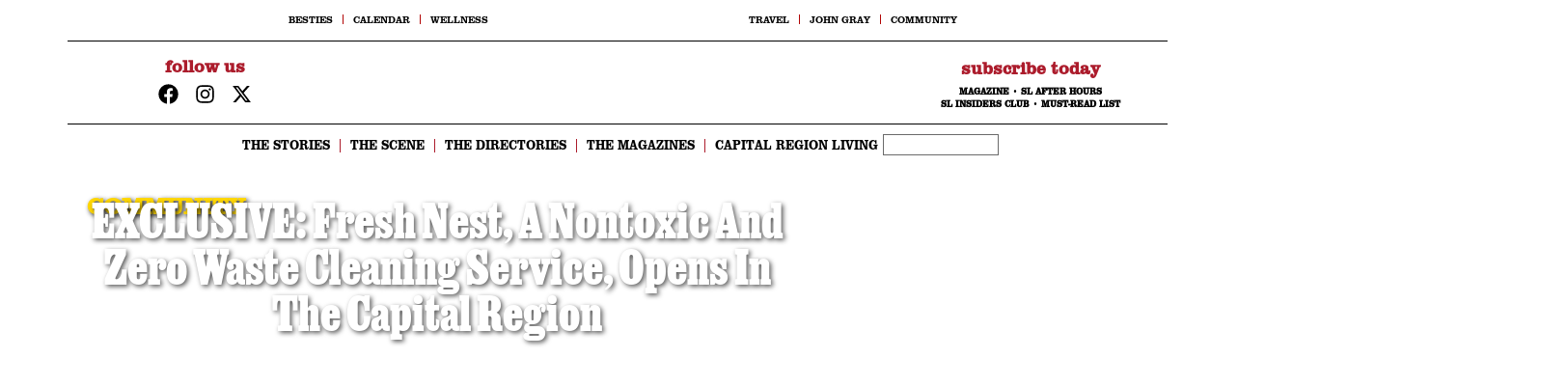

--- FILE ---
content_type: text/html; charset=UTF-8
request_url: https://saratogaliving.com/exclusive-fresh-nest-a-nontoxic-and-zero-waste-cleaning-service-opens-in-the-capital-region/
body_size: 49563
content:
<!doctype html>
<html lang="en-US">
<head>
	<meta charset="UTF-8">
	<meta name="viewport" content="width=device-width, initial-scale=1">
	<link rel="profile" href="https://gmpg.org/xfn/11">
	<title>EXCLUSIVE: Fresh Nest, A Nontoxic And Zero Waste Cleaning Service, Opens In The Capital Region - Saratoga Living</title>

<!-- The SEO Framework by Sybre Waaijer -->
<meta name="robots" content="max-snippet:-1,max-image-preview:large,max-video-preview:-1" />
<link rel="canonical" href="https://saratogaliving.com/exclusive-fresh-nest-a-nontoxic-and-zero-waste-cleaning-service-opens-in-the-capital-region/" />
<meta name="description" content="Fresh Nest opened last Monday, August 27, and is offering a non-toxic and truly green deep cleaning experience for any location in the Capital Region." />
<meta property="og:type" content="article" />
<meta property="og:locale" content="en_US" />
<meta property="og:site_name" content="Saratoga Living" />
<meta property="og:title" content="EXCLUSIVE: Fresh Nest, A Nontoxic And Zero Waste Cleaning Service, Opens In The Capital Region" />
<meta property="og:description" content="Fresh Nest opened last Monday, August 27, and is offering a non-toxic and truly green deep cleaning experience for any location in the Capital Region." />
<meta property="og:url" content="https://saratogaliving.com/exclusive-fresh-nest-a-nontoxic-and-zero-waste-cleaning-service-opens-in-the-capital-region/" />
<meta property="og:image" content="https://saratogaliving.com/wp-content/uploads/2018/09/Fresh-Nest_Web.jpg" />
<meta property="og:image:width" content="1000" />
<meta property="og:image:height" content="600" />
<meta property="og:image:alt" content="Fresh Nest" />
<meta property="article:published_time" content="2018-09-05T20:35:11+00:00" />
<meta property="article:modified_time" content="2025-10-31T18:24:45+00:00" />
<meta name="twitter:card" content="summary_large_image" />
<meta name="twitter:title" content="EXCLUSIVE: Fresh Nest, A Nontoxic And Zero Waste Cleaning Service, Opens In The Capital Region" />
<meta name="twitter:description" content="Fresh Nest opened last Monday, August 27, and is offering a non-toxic and truly green deep cleaning experience for any location in the Capital Region." />
<meta name="twitter:image" content="https://saratogaliving.com/wp-content/uploads/2018/09/Fresh-Nest_Web.jpg" />
<meta name="twitter:image:alt" content="Fresh Nest" />
<script type="application/ld+json">{"@context":"https://schema.org","@graph":[{"@type":"WebSite","@id":"https://saratogaliving.com/#/schema/WebSite","url":"https://saratogaliving.com/","name":"Saratoga Living","description":"The City. The Culture. The Life.","inLanguage":"en-US","potentialAction":{"@type":"SearchAction","target":{"@type":"EntryPoint","urlTemplate":"https://saratogaliving.com/search/{search_term_string}/"},"query-input":"required name=search_term_string"},"publisher":{"@type":"Organization","@id":"https://saratogaliving.com/#/schema/Organization","name":"Saratoga Living","url":"https://saratogaliving.com/","logo":{"@type":"ImageObject","url":"https://saratogaliving.com/wp-content/uploads/2025/02/SL_WebLogo_Red_1200x450.png","contentUrl":"https://saratogaliving.com/wp-content/uploads/2025/02/SL_WebLogo_Red_1200x450.png","width":1200,"height":450,"contentSize":"45301"}}},{"@type":"WebPage","@id":"https://saratogaliving.com/exclusive-fresh-nest-a-nontoxic-and-zero-waste-cleaning-service-opens-in-the-capital-region/","url":"https://saratogaliving.com/exclusive-fresh-nest-a-nontoxic-and-zero-waste-cleaning-service-opens-in-the-capital-region/","name":"EXCLUSIVE: Fresh Nest, A Nontoxic And Zero Waste Cleaning Service, Opens In The Capital Region - Saratoga Living","description":"Fresh Nest opened last Monday, August 27, and is offering a non-toxic and truly green deep cleaning experience for any location in the Capital Region.","inLanguage":"en-US","isPartOf":{"@id":"https://saratogaliving.com/#/schema/WebSite"},"breadcrumb":{"@type":"BreadcrumbList","@id":"https://saratogaliving.com/#/schema/BreadcrumbList","itemListElement":[{"@type":"ListItem","position":1,"item":"https://saratogaliving.com/","name":"Saratoga Living"},{"@type":"ListItem","position":2,"item":"https://saratogaliving.com/category/community/","name":"Category: COMMUNITY"},{"@type":"ListItem","position":3,"name":"EXCLUSIVE: Fresh Nest, A Nontoxic And Zero Waste Cleaning Service, Opens In The Capital Region"}]},"potentialAction":{"@type":"ReadAction","target":"https://saratogaliving.com/exclusive-fresh-nest-a-nontoxic-and-zero-waste-cleaning-service-opens-in-the-capital-region/"},"datePublished":"2018-09-05T20:35:11+00:00","dateModified":"2025-10-31T18:24:45+00:00","author":{"@type":"Person","@id":"https://saratogaliving.com/#/schema/Person/8b4d3e1d53cf9e3a0068b492f6648f35","name":"Jeff Dingler","description":"Jeff Dingler is an Atlanta-based writer and actor. A graduate of Skidmore College with an MFA in Creative Writing from Hollins University, he&rsquo;s written for New York Magazine, The Washington Post, The New York Times &ldquo;Tiny Love Stories,&rdquo; Newsweek..."}}]}</script>
<!-- / The SEO Framework by Sybre Waaijer | 5.05ms meta | 0.71ms boot -->

<link rel='dns-prefetch' href='//www.googletagmanager.com' />
<link rel='dns-prefetch' href='//use.typekit.com' />
<link rel="alternate" type="application/rss+xml" title="Saratoga Living &raquo; Feed" href="https://saratogaliving.com/feed/" />
<link rel="alternate" type="application/rss+xml" title="Saratoga Living &raquo; Comments Feed" href="https://saratogaliving.com/comments/feed/" />
<script id="wpp-js" src="https://saratogaliving.com/wp-content/plugins/wordpress-popular-posts/assets/js/wpp.min.js?ver=7.3.6" data-sampling="0" data-sampling-rate="100" data-api-url="https://saratogaliving.com/wp-json/wordpress-popular-posts" data-post-id="8740" data-token="b90dfeb943" data-lang="0" data-debug="0"></script>
<link rel="alternate" type="application/rss+xml" title="Saratoga Living &raquo; EXCLUSIVE: Fresh Nest, A Nontoxic And Zero Waste Cleaning Service, Opens In The Capital Region Comments Feed" href="https://saratogaliving.com/exclusive-fresh-nest-a-nontoxic-and-zero-waste-cleaning-service-opens-in-the-capital-region/feed/" />
<link rel="alternate" title="oEmbed (JSON)" type="application/json+oembed" href="https://saratogaliving.com/wp-json/oembed/1.0/embed?url=https%3A%2F%2Fsaratogaliving.com%2Fexclusive-fresh-nest-a-nontoxic-and-zero-waste-cleaning-service-opens-in-the-capital-region%2F" />
<link rel="alternate" title="oEmbed (XML)" type="text/xml+oembed" href="https://saratogaliving.com/wp-json/oembed/1.0/embed?url=https%3A%2F%2Fsaratogaliving.com%2Fexclusive-fresh-nest-a-nontoxic-and-zero-waste-cleaning-service-opens-in-the-capital-region%2F&#038;format=xml" />
<!-- saratogaliving.com is managing ads with Advanced Ads 2.0.16 – https://wpadvancedads.com/ --><!--noptimize--><script id="sarat-ready">
			window.advanced_ads_ready=function(e,a){a=a||"complete";var d=function(e){return"interactive"===a?"loading"!==e:"complete"===e};d(document.readyState)?e():document.addEventListener("readystatechange",(function(a){d(a.target.readyState)&&e()}),{once:"interactive"===a})},window.advanced_ads_ready_queue=window.advanced_ads_ready_queue||[];		</script>
		<!--/noptimize--><style id='wp-img-auto-sizes-contain-inline-css'>
img:is([sizes=auto i],[sizes^="auto," i]){contain-intrinsic-size:3000px 1500px}
/*# sourceURL=wp-img-auto-sizes-contain-inline-css */
</style>
<link data-minify="1" rel='stylesheet' id='widget-for-eventbrite-api-frontend-css' href='https://saratogaliving.com/wp-content/cache/min/1/wp-content/plugins/widget-for-eventbrite-api/frontend/css/frontend.css?ver=1768926579' media='all' />
<link data-minify="1" rel='stylesheet' id='widget-for-eventbrite-api-elementor-css-css' href='https://saratogaliving.com/wp-content/cache/min/1/wp-content/plugins/widget-for-eventbrite-api/frontend/css/elementor-widget.css?ver=1768926579' media='all' />
<style id='wp-emoji-styles-inline-css'>

	img.wp-smiley, img.emoji {
		display: inline !important;
		border: none !important;
		box-shadow: none !important;
		height: 1em !important;
		width: 1em !important;
		margin: 0 0.07em !important;
		vertical-align: -0.1em !important;
		background: none !important;
		padding: 0 !important;
	}
/*# sourceURL=wp-emoji-styles-inline-css */
</style>
<link rel='stylesheet' id='wp-block-library-css' href='https://saratogaliving.com/wp-includes/css/dist/block-library/style.min.css?ver=6.9' media='all' />
<style id='widget-for-eventbrite-api-display-eventbrite-events-style-inline-css'>


/*# sourceURL=https://saratogaliving.com/wp-content/plugins/widget-for-eventbrite-api/build/blocks/display-eventbrite-events/style-index.css */
</style>
<link data-minify="1" rel='stylesheet' id='jet-engine-frontend-css' href='https://saratogaliving.com/wp-content/cache/min/1/wp-content/plugins/jet-engine/assets/css/frontend.css?ver=1768926579' media='all' />
<style id='global-styles-inline-css'>
:root{--wp--preset--aspect-ratio--square: 1;--wp--preset--aspect-ratio--4-3: 4/3;--wp--preset--aspect-ratio--3-4: 3/4;--wp--preset--aspect-ratio--3-2: 3/2;--wp--preset--aspect-ratio--2-3: 2/3;--wp--preset--aspect-ratio--16-9: 16/9;--wp--preset--aspect-ratio--9-16: 9/16;--wp--preset--color--black: #000000;--wp--preset--color--cyan-bluish-gray: #abb8c3;--wp--preset--color--white: #ffffff;--wp--preset--color--pale-pink: #f78da7;--wp--preset--color--vivid-red: #cf2e2e;--wp--preset--color--luminous-vivid-orange: #ff6900;--wp--preset--color--luminous-vivid-amber: #fcb900;--wp--preset--color--light-green-cyan: #7bdcb5;--wp--preset--color--vivid-green-cyan: #00d084;--wp--preset--color--pale-cyan-blue: #8ed1fc;--wp--preset--color--vivid-cyan-blue: #0693e3;--wp--preset--color--vivid-purple: #9b51e0;--wp--preset--gradient--vivid-cyan-blue-to-vivid-purple: linear-gradient(135deg,rgb(6,147,227) 0%,rgb(155,81,224) 100%);--wp--preset--gradient--light-green-cyan-to-vivid-green-cyan: linear-gradient(135deg,rgb(122,220,180) 0%,rgb(0,208,130) 100%);--wp--preset--gradient--luminous-vivid-amber-to-luminous-vivid-orange: linear-gradient(135deg,rgb(252,185,0) 0%,rgb(255,105,0) 100%);--wp--preset--gradient--luminous-vivid-orange-to-vivid-red: linear-gradient(135deg,rgb(255,105,0) 0%,rgb(207,46,46) 100%);--wp--preset--gradient--very-light-gray-to-cyan-bluish-gray: linear-gradient(135deg,rgb(238,238,238) 0%,rgb(169,184,195) 100%);--wp--preset--gradient--cool-to-warm-spectrum: linear-gradient(135deg,rgb(74,234,220) 0%,rgb(151,120,209) 20%,rgb(207,42,186) 40%,rgb(238,44,130) 60%,rgb(251,105,98) 80%,rgb(254,248,76) 100%);--wp--preset--gradient--blush-light-purple: linear-gradient(135deg,rgb(255,206,236) 0%,rgb(152,150,240) 100%);--wp--preset--gradient--blush-bordeaux: linear-gradient(135deg,rgb(254,205,165) 0%,rgb(254,45,45) 50%,rgb(107,0,62) 100%);--wp--preset--gradient--luminous-dusk: linear-gradient(135deg,rgb(255,203,112) 0%,rgb(199,81,192) 50%,rgb(65,88,208) 100%);--wp--preset--gradient--pale-ocean: linear-gradient(135deg,rgb(255,245,203) 0%,rgb(182,227,212) 50%,rgb(51,167,181) 100%);--wp--preset--gradient--electric-grass: linear-gradient(135deg,rgb(202,248,128) 0%,rgb(113,206,126) 100%);--wp--preset--gradient--midnight: linear-gradient(135deg,rgb(2,3,129) 0%,rgb(40,116,252) 100%);--wp--preset--font-size--small: 13px;--wp--preset--font-size--medium: 20px;--wp--preset--font-size--large: 36px;--wp--preset--font-size--x-large: 42px;--wp--preset--font-family--brothers-word-logos: brothers-word-logos;--wp--preset--font-family--aktiv-grotesk-condensed: aktiv-grotesk-condensed;--wp--preset--font-family--brothers: brothers;--wp--preset--font-family--minion-pro-condensed: minion-pro-condensed;--wp--preset--font-family--minion-pro-condensed-display: minion-pro-condensed-display;--wp--preset--font-family--minion-pro-subhead: minion-pro-subhead;--wp--preset--font-family--job-clarendon: job-clarendon;--wp--preset--font-family--minion-pro-condensed-subhead: minion-pro-condensed-subhead;--wp--preset--font-family--clarendon-text-pro: clarendon-text-pro;--wp--preset--font-family--minion-pro-condensed-caption: minion-pro-condensed-caption;--wp--preset--font-family--clarendon-urw-extra-narrow: clarendon-urw-extra-narrow;--wp--preset--font-family--minion-pro: minion-pro;--wp--preset--font-family--minion-pro-caption: minion-pro-caption;--wp--preset--font-family--minion-std-black: minion-std-black;--wp--preset--font-family--clarendon-urw: clarendon-urw;--wp--preset--font-family--minion-pro-display: minion-pro-display;--wp--preset--font-family--playfair-display: playfair-display;--wp--preset--spacing--20: 0.44rem;--wp--preset--spacing--30: 0.67rem;--wp--preset--spacing--40: 1rem;--wp--preset--spacing--50: 1.5rem;--wp--preset--spacing--60: 2.25rem;--wp--preset--spacing--70: 3.38rem;--wp--preset--spacing--80: 5.06rem;--wp--preset--shadow--natural: 6px 6px 9px rgba(0, 0, 0, 0.2);--wp--preset--shadow--deep: 12px 12px 50px rgba(0, 0, 0, 0.4);--wp--preset--shadow--sharp: 6px 6px 0px rgba(0, 0, 0, 0.2);--wp--preset--shadow--outlined: 6px 6px 0px -3px rgb(255, 255, 255), 6px 6px rgb(0, 0, 0);--wp--preset--shadow--crisp: 6px 6px 0px rgb(0, 0, 0);}:root { --wp--style--global--content-size: 800px;--wp--style--global--wide-size: 1200px; }:where(body) { margin: 0; }.wp-site-blocks > .alignleft { float: left; margin-right: 2em; }.wp-site-blocks > .alignright { float: right; margin-left: 2em; }.wp-site-blocks > .aligncenter { justify-content: center; margin-left: auto; margin-right: auto; }:where(.wp-site-blocks) > * { margin-block-start: 24px; margin-block-end: 0; }:where(.wp-site-blocks) > :first-child { margin-block-start: 0; }:where(.wp-site-blocks) > :last-child { margin-block-end: 0; }:root { --wp--style--block-gap: 24px; }:root :where(.is-layout-flow) > :first-child{margin-block-start: 0;}:root :where(.is-layout-flow) > :last-child{margin-block-end: 0;}:root :where(.is-layout-flow) > *{margin-block-start: 24px;margin-block-end: 0;}:root :where(.is-layout-constrained) > :first-child{margin-block-start: 0;}:root :where(.is-layout-constrained) > :last-child{margin-block-end: 0;}:root :where(.is-layout-constrained) > *{margin-block-start: 24px;margin-block-end: 0;}:root :where(.is-layout-flex){gap: 24px;}:root :where(.is-layout-grid){gap: 24px;}.is-layout-flow > .alignleft{float: left;margin-inline-start: 0;margin-inline-end: 2em;}.is-layout-flow > .alignright{float: right;margin-inline-start: 2em;margin-inline-end: 0;}.is-layout-flow > .aligncenter{margin-left: auto !important;margin-right: auto !important;}.is-layout-constrained > .alignleft{float: left;margin-inline-start: 0;margin-inline-end: 2em;}.is-layout-constrained > .alignright{float: right;margin-inline-start: 2em;margin-inline-end: 0;}.is-layout-constrained > .aligncenter{margin-left: auto !important;margin-right: auto !important;}.is-layout-constrained > :where(:not(.alignleft):not(.alignright):not(.alignfull)){max-width: var(--wp--style--global--content-size);margin-left: auto !important;margin-right: auto !important;}.is-layout-constrained > .alignwide{max-width: var(--wp--style--global--wide-size);}body .is-layout-flex{display: flex;}.is-layout-flex{flex-wrap: wrap;align-items: center;}.is-layout-flex > :is(*, div){margin: 0;}body .is-layout-grid{display: grid;}.is-layout-grid > :is(*, div){margin: 0;}body{padding-top: 0px;padding-right: 0px;padding-bottom: 0px;padding-left: 0px;}a:where(:not(.wp-element-button)){text-decoration: underline;}:root :where(.wp-element-button, .wp-block-button__link){background-color: #32373c;border-width: 0;color: #fff;font-family: inherit;font-size: inherit;font-style: inherit;font-weight: inherit;letter-spacing: inherit;line-height: inherit;padding-top: calc(0.667em + 2px);padding-right: calc(1.333em + 2px);padding-bottom: calc(0.667em + 2px);padding-left: calc(1.333em + 2px);text-decoration: none;text-transform: inherit;}.has-black-color{color: var(--wp--preset--color--black) !important;}.has-cyan-bluish-gray-color{color: var(--wp--preset--color--cyan-bluish-gray) !important;}.has-white-color{color: var(--wp--preset--color--white) !important;}.has-pale-pink-color{color: var(--wp--preset--color--pale-pink) !important;}.has-vivid-red-color{color: var(--wp--preset--color--vivid-red) !important;}.has-luminous-vivid-orange-color{color: var(--wp--preset--color--luminous-vivid-orange) !important;}.has-luminous-vivid-amber-color{color: var(--wp--preset--color--luminous-vivid-amber) !important;}.has-light-green-cyan-color{color: var(--wp--preset--color--light-green-cyan) !important;}.has-vivid-green-cyan-color{color: var(--wp--preset--color--vivid-green-cyan) !important;}.has-pale-cyan-blue-color{color: var(--wp--preset--color--pale-cyan-blue) !important;}.has-vivid-cyan-blue-color{color: var(--wp--preset--color--vivid-cyan-blue) !important;}.has-vivid-purple-color{color: var(--wp--preset--color--vivid-purple) !important;}.has-black-background-color{background-color: var(--wp--preset--color--black) !important;}.has-cyan-bluish-gray-background-color{background-color: var(--wp--preset--color--cyan-bluish-gray) !important;}.has-white-background-color{background-color: var(--wp--preset--color--white) !important;}.has-pale-pink-background-color{background-color: var(--wp--preset--color--pale-pink) !important;}.has-vivid-red-background-color{background-color: var(--wp--preset--color--vivid-red) !important;}.has-luminous-vivid-orange-background-color{background-color: var(--wp--preset--color--luminous-vivid-orange) !important;}.has-luminous-vivid-amber-background-color{background-color: var(--wp--preset--color--luminous-vivid-amber) !important;}.has-light-green-cyan-background-color{background-color: var(--wp--preset--color--light-green-cyan) !important;}.has-vivid-green-cyan-background-color{background-color: var(--wp--preset--color--vivid-green-cyan) !important;}.has-pale-cyan-blue-background-color{background-color: var(--wp--preset--color--pale-cyan-blue) !important;}.has-vivid-cyan-blue-background-color{background-color: var(--wp--preset--color--vivid-cyan-blue) !important;}.has-vivid-purple-background-color{background-color: var(--wp--preset--color--vivid-purple) !important;}.has-black-border-color{border-color: var(--wp--preset--color--black) !important;}.has-cyan-bluish-gray-border-color{border-color: var(--wp--preset--color--cyan-bluish-gray) !important;}.has-white-border-color{border-color: var(--wp--preset--color--white) !important;}.has-pale-pink-border-color{border-color: var(--wp--preset--color--pale-pink) !important;}.has-vivid-red-border-color{border-color: var(--wp--preset--color--vivid-red) !important;}.has-luminous-vivid-orange-border-color{border-color: var(--wp--preset--color--luminous-vivid-orange) !important;}.has-luminous-vivid-amber-border-color{border-color: var(--wp--preset--color--luminous-vivid-amber) !important;}.has-light-green-cyan-border-color{border-color: var(--wp--preset--color--light-green-cyan) !important;}.has-vivid-green-cyan-border-color{border-color: var(--wp--preset--color--vivid-green-cyan) !important;}.has-pale-cyan-blue-border-color{border-color: var(--wp--preset--color--pale-cyan-blue) !important;}.has-vivid-cyan-blue-border-color{border-color: var(--wp--preset--color--vivid-cyan-blue) !important;}.has-vivid-purple-border-color{border-color: var(--wp--preset--color--vivid-purple) !important;}.has-vivid-cyan-blue-to-vivid-purple-gradient-background{background: var(--wp--preset--gradient--vivid-cyan-blue-to-vivid-purple) !important;}.has-light-green-cyan-to-vivid-green-cyan-gradient-background{background: var(--wp--preset--gradient--light-green-cyan-to-vivid-green-cyan) !important;}.has-luminous-vivid-amber-to-luminous-vivid-orange-gradient-background{background: var(--wp--preset--gradient--luminous-vivid-amber-to-luminous-vivid-orange) !important;}.has-luminous-vivid-orange-to-vivid-red-gradient-background{background: var(--wp--preset--gradient--luminous-vivid-orange-to-vivid-red) !important;}.has-very-light-gray-to-cyan-bluish-gray-gradient-background{background: var(--wp--preset--gradient--very-light-gray-to-cyan-bluish-gray) !important;}.has-cool-to-warm-spectrum-gradient-background{background: var(--wp--preset--gradient--cool-to-warm-spectrum) !important;}.has-blush-light-purple-gradient-background{background: var(--wp--preset--gradient--blush-light-purple) !important;}.has-blush-bordeaux-gradient-background{background: var(--wp--preset--gradient--blush-bordeaux) !important;}.has-luminous-dusk-gradient-background{background: var(--wp--preset--gradient--luminous-dusk) !important;}.has-pale-ocean-gradient-background{background: var(--wp--preset--gradient--pale-ocean) !important;}.has-electric-grass-gradient-background{background: var(--wp--preset--gradient--electric-grass) !important;}.has-midnight-gradient-background{background: var(--wp--preset--gradient--midnight) !important;}.has-small-font-size{font-size: var(--wp--preset--font-size--small) !important;}.has-medium-font-size{font-size: var(--wp--preset--font-size--medium) !important;}.has-large-font-size{font-size: var(--wp--preset--font-size--large) !important;}.has-x-large-font-size{font-size: var(--wp--preset--font-size--x-large) !important;}.has-brothers-word-logos-font-family{font-family: var(--wp--preset--font-family--brothers-word-logos) !important;}.has-aktiv-grotesk-condensed-font-family{font-family: var(--wp--preset--font-family--aktiv-grotesk-condensed) !important;}.has-brothers-font-family{font-family: var(--wp--preset--font-family--brothers) !important;}.has-minion-pro-condensed-font-family{font-family: var(--wp--preset--font-family--minion-pro-condensed) !important;}.has-minion-pro-condensed-display-font-family{font-family: var(--wp--preset--font-family--minion-pro-condensed-display) !important;}.has-minion-pro-subhead-font-family{font-family: var(--wp--preset--font-family--minion-pro-subhead) !important;}.has-job-clarendon-font-family{font-family: var(--wp--preset--font-family--job-clarendon) !important;}.has-minion-pro-condensed-subhead-font-family{font-family: var(--wp--preset--font-family--minion-pro-condensed-subhead) !important;}.has-clarendon-text-pro-font-family{font-family: var(--wp--preset--font-family--clarendon-text-pro) !important;}.has-minion-pro-condensed-caption-font-family{font-family: var(--wp--preset--font-family--minion-pro-condensed-caption) !important;}.has-clarendon-urw-extra-narrow-font-family{font-family: var(--wp--preset--font-family--clarendon-urw-extra-narrow) !important;}.has-minion-pro-font-family{font-family: var(--wp--preset--font-family--minion-pro) !important;}.has-minion-pro-caption-font-family{font-family: var(--wp--preset--font-family--minion-pro-caption) !important;}.has-minion-std-black-font-family{font-family: var(--wp--preset--font-family--minion-std-black) !important;}.has-clarendon-urw-font-family{font-family: var(--wp--preset--font-family--clarendon-urw) !important;}.has-minion-pro-display-font-family{font-family: var(--wp--preset--font-family--minion-pro-display) !important;}.has-playfair-display-font-family{font-family: var(--wp--preset--font-family--playfair-display) !important;}
:root :where(.wp-block-pullquote){font-size: 1.5em;line-height: 1.6;}
/*# sourceURL=global-styles-inline-css */
</style>
<link data-minify="1" rel='stylesheet' id='categories-images-styles-css' href='https://saratogaliving.com/wp-content/cache/min/1/wp-content/plugins/categories-images/assets/css/zci-styles.css?ver=1768926579' media='all' />
<link data-minify="1" rel='stylesheet' id='videojs-css' href='https://saratogaliving.com/wp-content/cache/min/1/wp-content/plugins/hls-player/public/css/video-js.min.css?ver=1768926579' media='all' />
<link data-minify="1" rel='stylesheet' id='splw-fontello-css' href='https://saratogaliving.com/wp-content/cache/min/1/wp-content/plugins/location-weather/assets/css/fontello.min.css?ver=1768926579' media='all' />
<link rel='stylesheet' id='splw-styles-css' href='https://saratogaliving.com/wp-content/plugins/location-weather/assets/css/splw-style.min.css?ver=2.1.6' media='all' />
<style id='splw-styles-inline-css'>
#splw-location-weather-39272.splw-main-wrapper {max-width: 320px;margin : auto;margin-bottom: 2em;}#splw-location-weather-39272.splw-main-wrapper.horizontal {max-width: 800px;}#splw-location-weather-39272 .splw-lite-wrapper,#splw-location-weather-39272 .splw-forecast-weather select,#splw-location-weather-39272 .splw-forecast-weather option,#splw-location-weather-39272 .splw-lite-wrapper .splw-weather-attribution a{text-decoration: none;}#splw-location-weather-39272 .splw-lite-templates-body,#splw-location-weather-39272 .splw-adv-forecast-days{padding : 16px 20px 10px 20px;}#splw-location-weather-39272 .splw-weather-detailed-updated-time{padding : 0 20px 10px 20px;}#splw-location-weather-39272 .splw-lite-wrapper{ border: 0px solid #e2e2e2;}#splw-location-weather-39272 .splw-lite-wrapper .splw-lite-current-temp .splw-weather-icon{width: 58px;}#splw-location-weather-39272 .splw-lite-wrapper{border-radius: 8px;}#splw-location-weather-39272 .splw-lite-daily-weather-details .details-icon i{color:#fff;}#splw-location-weather-39272 .splw-lite-wrapper,#splw-location-weather-39272 .splw-forecast-weather option{background:#dd3333}#splw-location-weather-39272 .splw-lite-daily-weather-details.lw-center .splw-other-opt{text-align: center;}#splw-location-weather-39272 .splw-weather-title{color: #000;margin-top: 0px;margin-bottom: 20px;}#splw-location-weather-39272 .splw-lite-header-title{color: #fff;margin-top: 0px;margin-bottom: 10px;}#splw-location-weather-39272 .splw-lite-current-time{color: #fff;margin-top: 0px;margin-bottom: 10px;}#splw-location-weather-39272 .splw-cur-temp{color: #fff;margin-top: 0px;margin-bottom: 0px;}#splw-location-weather-39272 .splw-lite-desc{color: #fff;margin-top: 20px;margin-bottom: 0px;}#splw-location-weather-39272 .splw-lite-daily-weather-details{color: #fff;margin-top: 0px;margin-bottom: 0px;}#splw-location-weather-39272 .splw-weather-details .splw-weather-icons {color: #fff;margin-top: 20px;margin-bottom: 0px;}#splw-location-weather-39272 .lw-footer{margin-top: 0px;margin-bottom: 0px;}#splw-location-weather-39272 .splw-weather-attribution a,#splw-location-weather-39272 .splw-weather-attribution,#splw-location-weather-39272 .splw-weather-detailed-updated-time a,#splw-location-weather-39272 .splw-weather-updated-time{color: #fff;}#splw-location-weather-39272.splw-main-wrapper {position: relative;}#lw-preloader-39272{position: absolute;left: 0;top: 0;height: 100%;width: 100%;text-align: center;display: flex;align-items: center;justify-content: center;background: #fff;z-index: 9999;}
/*# sourceURL=splw-styles-inline-css */
</style>
<link rel='stylesheet' id='splw-old-styles-css' href='https://saratogaliving.com/wp-content/plugins/location-weather/assets/css/old-style.min.css?ver=2.1.6' media='all' />
<link data-minify="1" rel='stylesheet' id='wordpress-popular-posts-css-css' href='https://saratogaliving.com/wp-content/cache/min/1/wp-content/plugins/wordpress-popular-posts/assets/css/wpp.css?ver=1768926579' media='all' />
<link data-minify="1" rel='stylesheet' id='widget-for-eventbrite-api-css' href='https://saratogaliving.com/wp-content/cache/min/1/wp-content/plugins/widget-for-eventbrite-api/frontend/css/frontend.css?ver=1768926579' media='all' />
<link data-minify="1" rel='stylesheet' id='hello-elementor-css' href='https://saratogaliving.com/wp-content/cache/min/1/wp-content/themes/hello-elementor/assets/css/reset.css?ver=1768926579' media='all' />
<link data-minify="1" rel='stylesheet' id='hello-elementor-theme-style-css' href='https://saratogaliving.com/wp-content/cache/min/1/wp-content/themes/hello-elementor/assets/css/theme.css?ver=1768926579' media='all' />
<link data-minify="1" rel='stylesheet' id='hello-elementor-header-footer-css' href='https://saratogaliving.com/wp-content/cache/min/1/wp-content/themes/hello-elementor/assets/css/header-footer.css?ver=1768926579' media='all' />
<link rel='stylesheet' id='elementor-frontend-css' href='https://saratogaliving.com/wp-content/plugins/elementor/assets/css/frontend.min.css?ver=3.34.2' media='all' />
<style id='elementor-frontend-inline-css'>
.elementor-39538 .elementor-element.elementor-element-48d83ce:not(.elementor-motion-effects-element-type-background), .elementor-39538 .elementor-element.elementor-element-48d83ce > .elementor-motion-effects-container > .elementor-motion-effects-layer{background-image:url("https://saratogaliving.com/wp-content/uploads/2018/09/Fresh-Nest_Web.jpg");}
/*# sourceURL=elementor-frontend-inline-css */
</style>
<link rel='stylesheet' id='elementor-post-39306-css' href='https://saratogaliving.com/wp-content/uploads/elementor/css/post-39306.css?ver=1768926579' media='all' />
<link rel='stylesheet' id='widget-nav-menu-css' href='https://saratogaliving.com/wp-content/plugins/elementor-pro/assets/css/widget-nav-menu.min.css?ver=3.34.0' media='all' />
<link rel='stylesheet' id='widget-image-css' href='https://saratogaliving.com/wp-content/plugins/elementor/assets/css/widget-image.min.css?ver=3.34.2' media='all' />
<link rel='stylesheet' id='widget-divider-css' href='https://saratogaliving.com/wp-content/plugins/elementor/assets/css/widget-divider.min.css?ver=3.34.2' media='all' />
<link rel='stylesheet' id='e-animation-grow-css' href='https://saratogaliving.com/wp-content/plugins/elementor/assets/lib/animations/styles/e-animation-grow.min.css?ver=3.34.2' media='all' />
<link rel='stylesheet' id='widget-social-icons-css' href='https://saratogaliving.com/wp-content/plugins/elementor/assets/css/widget-social-icons.min.css?ver=3.34.2' media='all' />
<link rel='stylesheet' id='e-apple-webkit-css' href='https://saratogaliving.com/wp-content/plugins/elementor/assets/css/conditionals/apple-webkit.min.css?ver=3.34.2' media='all' />
<link rel='stylesheet' id='widget-search-css' href='https://saratogaliving.com/wp-content/plugins/elementor-pro/assets/css/widget-search.min.css?ver=3.34.0' media='all' />
<link rel='stylesheet' id='widget-heading-css' href='https://saratogaliving.com/wp-content/plugins/elementor/assets/css/widget-heading.min.css?ver=3.34.2' media='all' />
<link rel='stylesheet' id='widget-spacer-css' href='https://saratogaliving.com/wp-content/plugins/elementor/assets/css/widget-spacer.min.css?ver=3.34.2' media='all' />
<link rel='stylesheet' id='widget-post-info-css' href='https://saratogaliving.com/wp-content/plugins/elementor-pro/assets/css/widget-post-info.min.css?ver=3.34.0' media='all' />
<link rel='stylesheet' id='widget-icon-list-css' href='https://saratogaliving.com/wp-content/plugins/elementor/assets/css/widget-icon-list.min.css?ver=3.34.2' media='all' />
<link rel='stylesheet' id='widget-post-navigation-css' href='https://saratogaliving.com/wp-content/plugins/elementor-pro/assets/css/widget-post-navigation.min.css?ver=3.34.0' media='all' />
<link rel='stylesheet' id='widget-author-box-css' href='https://saratogaliving.com/wp-content/plugins/elementor-pro/assets/css/widget-author-box.min.css?ver=3.34.0' media='all' />
<link data-minify="1" rel='stylesheet' id='swiper-css' href='https://saratogaliving.com/wp-content/cache/min/1/wp-content/plugins/elementor/assets/lib/swiper/v8/css/swiper.min.css?ver=1768926579' media='all' />
<link rel='stylesheet' id='e-swiper-css' href='https://saratogaliving.com/wp-content/plugins/elementor/assets/css/conditionals/e-swiper.min.css?ver=3.34.2' media='all' />
<link rel='stylesheet' id='widget-posts-css' href='https://saratogaliving.com/wp-content/plugins/elementor-pro/assets/css/widget-posts.min.css?ver=3.34.0' media='all' />
<link rel='stylesheet' id='widget-loop-common-css' href='https://saratogaliving.com/wp-content/plugins/elementor-pro/assets/css/widget-loop-common.min.css?ver=3.34.0' media='all' />
<link rel='stylesheet' id='widget-loop-carousel-css' href='https://saratogaliving.com/wp-content/plugins/elementor-pro/assets/css/widget-loop-carousel.min.css?ver=3.34.0' media='all' />
<link rel='stylesheet' id='e-shapes-css' href='https://saratogaliving.com/wp-content/plugins/elementor/assets/css/conditionals/shapes.min.css?ver=3.34.2' media='all' />
<link rel='stylesheet' id='e-animation-fadeInUp-css' href='https://saratogaliving.com/wp-content/plugins/elementor/assets/lib/animations/styles/fadeInUp.min.css?ver=3.34.2' media='all' />
<link rel='stylesheet' id='e-popup-css' href='https://saratogaliving.com/wp-content/plugins/elementor-pro/assets/css/conditionals/popup.min.css?ver=3.34.0' media='all' />
<link rel='stylesheet' id='jet-blocks-css' href='https://saratogaliving.com/wp-content/uploads/elementor/css/custom-jet-blocks.css?ver=1.3.22' media='all' />
<link data-minify="1" rel='stylesheet' id='jet-blog-css' href='https://saratogaliving.com/wp-content/cache/min/1/wp-content/plugins/jet-blog/assets/css/jet-blog.css?ver=1768926580' media='all' />
<link rel='stylesheet' id='elementor-post-39317-css' href='https://saratogaliving.com/wp-content/uploads/elementor/css/post-39317.css?ver=1768926579' media='all' />
<link rel='stylesheet' id='elementor-post-39335-css' href='https://saratogaliving.com/wp-content/uploads/elementor/css/post-39335.css?ver=1768926579' media='all' />
<link rel='stylesheet' id='elementor-post-39538-css' href='https://saratogaliving.com/wp-content/uploads/elementor/css/post-39538.css?ver=1768926579' media='all' />
<link rel='stylesheet' id='elementor-post-39605-css' href='https://saratogaliving.com/wp-content/uploads/elementor/css/post-39605.css?ver=1768926579' media='all' />
<link data-minify="1" rel='stylesheet' id='flick-css' href='https://saratogaliving.com/wp-content/cache/min/1/wp-content/plugins/mailchimp/assets/css/flick/flick.css?ver=1768926580' media='all' />
<link data-minify="1" rel='stylesheet' id='mailchimp_sf_main_css-css' href='https://saratogaliving.com/wp-content/cache/min/1/wp-content/plugins/mailchimp/assets/css/frontend.css?ver=1768926580' media='all' />
<link data-minify="1" rel='stylesheet' id='typekit-tpz0xwd-css' href='https://saratogaliving.com/wp-content/cache/min/1/tpz0xwd.css?ver=1768926580' media='all' />
<link data-minify="1" rel='stylesheet' id='typekit-hej2bbf-css' href='https://saratogaliving.com/wp-content/cache/min/1/hej2bbf.css?ver=1768926580' media='all' />
<link data-minify="1" rel='stylesheet' id='elementor-gf-local-roboto-css' href='https://saratogaliving.com/wp-content/cache/min/1/wp-content/uploads/elementor/google-fonts/css/roboto.css?ver=1768926580' media='all' />
<link data-minify="1" rel='stylesheet' id='elementor-gf-local-orelegaone-css' href='https://saratogaliving.com/wp-content/cache/min/1/wp-content/uploads/elementor/google-fonts/css/orelegaone.css?ver=1768926580' media='all' />
<!--n2css--><!--n2js--><script src="https://saratogaliving.com/wp-includes/js/jquery/jquery.min.js?ver=3.7.1" id="jquery-core-js"></script>
<script src="https://saratogaliving.com/wp-includes/js/jquery/jquery-migrate.min.js?ver=3.4.1" id="jquery-migrate-js"></script>
<script src="https://saratogaliving.com/wp-includes/js/jquery/ui/core.min.js?ver=1.13.3" id="jquery-ui-core-js"></script>
<script src="https://saratogaliving.com/wp-includes/js/jquery/ui/mouse.min.js?ver=1.13.3" id="jquery-ui-mouse-js"></script>
<script src="https://saratogaliving.com/wp-includes/js/jquery/ui/resizable.min.js?ver=1.13.3" id="jquery-ui-resizable-js"></script>
<script src="https://saratogaliving.com/wp-includes/js/jquery/ui/draggable.min.js?ver=1.13.3" id="jquery-ui-draggable-js"></script>
<script src="https://saratogaliving.com/wp-includes/js/jquery/ui/controlgroup.min.js?ver=1.13.3" id="jquery-ui-controlgroup-js"></script>
<script src="https://saratogaliving.com/wp-includes/js/jquery/ui/checkboxradio.min.js?ver=1.13.3" id="jquery-ui-checkboxradio-js"></script>
<script src="https://saratogaliving.com/wp-includes/js/jquery/ui/button.min.js?ver=1.13.3" id="jquery-ui-button-js"></script>
<script src="https://saratogaliving.com/wp-includes/js/jquery/ui/dialog.min.js?ver=1.13.3" id="jquery-ui-dialog-js"></script>
<script id="widget-for-eventbrite-api-frontend-js-extra">
var data = {"ajax_url":"https://saratogaliving.com/wp-admin/admin-ajax.php","spinner":"https://saratogaliving.com/wp-includes/images/spinner-2x.gif"};
//# sourceURL=widget-for-eventbrite-api-frontend-js-extra
</script>
<script data-minify="1" src="https://saratogaliving.com/wp-content/cache/min/1/wp-content/plugins/widget-for-eventbrite-api/frontend/js/frontend.js?ver=1766778269" id="widget-for-eventbrite-api-frontend-js"></script>
<script src="https://saratogaliving.com/wp-content/plugins/widget-for-eventbrite-api/frontend/js/eb_popup.js?ver=6.5.3" id="widget-for-eventbrite-api-eb-popup-js"></script>
<script id="widget-for-eventbrite-api-elementor-js-js-extra">
var customAjax = {"ajaxurl":"https://saratogaliving.com/wp-admin/admin-ajax.php","nonce":"1e65da77d1"};
var customAjax = {"ajaxurl":"https://saratogaliving.com/wp-admin/admin-ajax.php","nonce":"1e65da77d1"};
//# sourceURL=widget-for-eventbrite-api-elementor-js-js-extra
</script>
<script data-minify="1" src="https://saratogaliving.com/wp-content/cache/min/1/wp-content/plugins/widget-for-eventbrite-api/frontend/js/elementor-widget.js?ver=1766778269" id="widget-for-eventbrite-api-elementor-js-js"></script>
<script id="widget-for-eventbrite-api-display-eventbrite-events-script-js-extra">
var wfea_freemius = {"current_plan":"free","can_use_premium_code":"","is_plan_silver":"","is_plan_gold":"","is_plan_platinum":""};
var wfea_controls_meta = {"common":{"free":[{"name":"wfea_limit","label":"Number of Events to Display","type":"number","args":{"default":5}},{"name":"wfea_order_by","label":"Event Sort Order","type":"select2","args":{"options":{"asc":"Ascending Date","desc":"Descending Date","created_asc":"Created Date \u2013 ascending","created_desc":"Created Date \u2013 descending","published_asc":"EB Published Ascending","published_desc":"EB Published Descending"}}}]},"display":{"free":[{"name":"wfea_booknow","label":"Book Now button"},{"name":"wfea_date","label":"Event Date/Time in Heading","args":{"condition":{"wfea_layout!":"short_date"}}},{"name":"wfea_excerpt","label":"Excerpt of Event Summary"},{"name":"wfea_thumb","label":"Image Display"},{"name":"wfea_thumb_original","label":"High Resolution Image","args":{"condition":{"wfea_thumb":["true"]}}},{"name":"wfea_readmore","label":"Read More Link on Excerpt","args":{"condition":{"wfea_layout!":["cal","cal_list"]}}}]},"enabling":{"free":[{"name":"wfea_newtab","label":"Link to EB in New Tab","args":{"default":"","condition":{"wfea_layout!":["cal","cal_list"]}}}]},"filtering":[],"selection":{"free":[{"name":"wfea_status","label":"Event Status","type":"select2","args":{"options":{"live":"Live","started":"Started","ended":"Ended","canceled":"Canceled","draft":"Draft","all":"All"},"default":"live","multiple":"true"}}]},"settings":{"free":[{"name":"wfea_booknow_text","label":"Book Now Wording","type":"text","args":{"default":"Register \u003E\u003E"}},{"name":"wfea_css_class","label":"Custom CSS Class","type":"text"},{"name":"wfea_cssID","label":"Custom CSS ID","type":"text"},{"name":"wfea_thumb_align","label":"Image Alignment","type":"select2","args":{"options":{"eaw-alignleft":"Left","eaw-alignright":"Right","eaw-aligncenter":"Center"},"condition":{"wfea_layout":"widget"},"default":"eaw-alignright"}},{"name":"wfea_length","label":"Length of Description","type":"number"},{"name":"wfea_thumb_width","label":"Image Width","type":"number","args":{"condition":{"wfea_layout":"widget"},"default":350,"max":""}},{"name":"wfea_thumb_default","label":"Default Image","type":"text"},{"name":"wfea_readmore_text","label":"Read More Wording","type":"text","args":{"default":"Read More \u003E\u003E","condition":{"wfea_layout!":["cal","cal_list"]}}}]},"ajaxurl":"https://saratogaliving.com/wp-admin/admin-ajax.php","nonce":"1e65da77d1"};
//# sourceURL=widget-for-eventbrite-api-display-eventbrite-events-script-js-extra
</script>
<script src="https://saratogaliving.com/wp-content/plugins/hls-player/public/js/video.min.js?ver=1.0.11" id="videojs-js"></script>
<script id="widget-for-eventbrite-api-js-extra">
var wfea_frontend = {"ajaxurl":"https://saratogaliving.com/wp-admin/admin-ajax.php","nonce":"2dac30cdb8"};
//# sourceURL=widget-for-eventbrite-api-js-extra
</script>
<script id="widget-for-eventbrite-api-js-before">
console.debug = function() {};
//# sourceURL=widget-for-eventbrite-api-js-before
</script>
<script data-minify="1" src="https://saratogaliving.com/wp-content/cache/min/1/wp-content/plugins/widget-for-eventbrite-api/frontend/js/frontend.js?ver=1766778269" id="widget-for-eventbrite-api-js"></script>
<script id="advanced-ads-advanced-js-js-extra">
var advads_options = {"blog_id":"1","privacy":{"enabled":false,"state":"not_needed"}};
//# sourceURL=advanced-ads-advanced-js-js-extra
</script>
<script src="https://saratogaliving.com/wp-content/plugins/advanced-ads/public/assets/js/advanced.min.js?ver=2.0.16" id="advanced-ads-advanced-js-js"></script>

<!-- Google tag (gtag.js) snippet added by Site Kit -->
<!-- Google Analytics snippet added by Site Kit -->
<script src="https://www.googletagmanager.com/gtag/js?id=GT-P3NGNDP" id="google_gtagjs-js" async></script>
<script id="google_gtagjs-js-after">
window.dataLayer = window.dataLayer || [];function gtag(){dataLayer.push(arguments);}
gtag("set","linker",{"domains":["saratogaliving.com"]});
gtag("js", new Date());
gtag("set", "developer_id.dZTNiMT", true);
gtag("config", "GT-P3NGNDP");
//# sourceURL=google_gtagjs-js-after
</script>
<link rel="https://api.w.org/" href="https://saratogaliving.com/wp-json/" /><link rel="alternate" title="JSON" type="application/json" href="https://saratogaliving.com/wp-json/wp/v2/posts/8740" /><link rel="EditURI" type="application/rsd+xml" title="RSD" href="https://saratogaliving.com/xmlrpc.php?rsd" />
<link rel='dns-prefetch' href='https://i0.wp.com/'><link rel='preconnect' href='https://i0.wp.com/' crossorigin><link rel='dns-prefetch' href='https://i1.wp.com/'><link rel='preconnect' href='https://i1.wp.com/' crossorigin><link rel='dns-prefetch' href='https://i2.wp.com/'><link rel='preconnect' href='https://i2.wp.com/' crossorigin><link rel='dns-prefetch' href='https://i3.wp.com/'><link rel='preconnect' href='https://i3.wp.com/' crossorigin><meta name="generator" content="Site Kit by Google 1.170.0" /><!-- Google Tag Manager -->
<script>(function(w,d,s,l,i){w[l]=w[l]||[];w[l].push({'gtm.start':
new Date().getTime(),event:'gtm.js'});var f=d.getElementsByTagName(s)[0],
j=d.createElement(s),dl=l!='dataLayer'?'&l='+l:'';j.async=true;j.src=
'https://www.googletagmanager.com/gtm.js?id='+i+dl;f.parentNode.insertBefore(j,f);
})(window,document,'script','dataLayer','GTM-N4HRTKJ');</script>
<!-- End Google Tag Manager -->
            <style id="wpp-loading-animation-styles">@-webkit-keyframes bgslide{from{background-position-x:0}to{background-position-x:-200%}}@keyframes bgslide{from{background-position-x:0}to{background-position-x:-200%}}.wpp-widget-block-placeholder,.wpp-shortcode-placeholder{margin:0 auto;width:60px;height:3px;background:#dd3737;background:linear-gradient(90deg,#dd3737 0%,#571313 10%,#dd3737 100%);background-size:200% auto;border-radius:3px;-webkit-animation:bgslide 1s infinite linear;animation:bgslide 1s infinite linear}</style>
            <meta name="generator" content="Elementor 3.34.2; features: e_font_icon_svg, additional_custom_breakpoints; settings: css_print_method-external, google_font-enabled, font_display-swap">

<!-- Meta Pixel Code -->
<script type='text/javascript'>
!function(f,b,e,v,n,t,s){if(f.fbq)return;n=f.fbq=function(){n.callMethod?
n.callMethod.apply(n,arguments):n.queue.push(arguments)};if(!f._fbq)f._fbq=n;
n.push=n;n.loaded=!0;n.version='2.0';n.queue=[];t=b.createElement(e);t.async=!0;
t.src=v;s=b.getElementsByTagName(e)[0];s.parentNode.insertBefore(t,s)}(window,
document,'script','https://connect.facebook.net/en_US/fbevents.js');
</script>
<!-- End Meta Pixel Code -->
<script type='text/javascript'>var url = window.location.origin + '?ob=open-bridge';
            fbq('set', 'openbridge', '289016568623694', url);
fbq('init', '289016568623694', {}, {
    "agent": "wordpress-6.9-4.1.5"
})</script><script type='text/javascript'>
    fbq('track', 'PageView', []);
  </script>		<script type="text/javascript">
			var advadsCfpQueue = [];
			var advadsCfpAd = function( adID ) {
				if ( 'undefined' === typeof advadsProCfp ) {
					advadsCfpQueue.push( adID )
				} else {
					advadsProCfp.addElement( adID )
				}
			}
		</script>
					<style>
				.e-con.e-parent:nth-of-type(n+4):not(.e-lazyloaded):not(.e-no-lazyload),
				.e-con.e-parent:nth-of-type(n+4):not(.e-lazyloaded):not(.e-no-lazyload) * {
					background-image: none !important;
				}
				@media screen and (max-height: 1024px) {
					.e-con.e-parent:nth-of-type(n+3):not(.e-lazyloaded):not(.e-no-lazyload),
					.e-con.e-parent:nth-of-type(n+3):not(.e-lazyloaded):not(.e-no-lazyload) * {
						background-image: none !important;
					}
				}
				@media screen and (max-height: 640px) {
					.e-con.e-parent:nth-of-type(n+2):not(.e-lazyloaded):not(.e-no-lazyload),
					.e-con.e-parent:nth-of-type(n+2):not(.e-lazyloaded):not(.e-no-lazyload) * {
						background-image: none !important;
					}
				}
			</style>
			
<!-- Google Tag Manager snippet added by Site Kit -->
<script>
			( function( w, d, s, l, i ) {
				w[l] = w[l] || [];
				w[l].push( {'gtm.start': new Date().getTime(), event: 'gtm.js'} );
				var f = d.getElementsByTagName( s )[0],
					j = d.createElement( s ), dl = l != 'dataLayer' ? '&l=' + l : '';
				j.async = true;
				j.src = 'https://www.googletagmanager.com/gtm.js?id=' + i + dl;
				f.parentNode.insertBefore( j, f );
			} )( window, document, 'script', 'dataLayer', 'GTM-PJK2K9R8' );
			
</script>

<!-- End Google Tag Manager snippet added by Site Kit -->
<link rel="icon" href="https://saratogaliving.com/wp-content/uploads/2023/07/sl_favicon-45x45.png" sizes="32x32" />
<link rel="icon" href="https://saratogaliving.com/wp-content/uploads/2023/07/sl_favicon-300x300.png" sizes="192x192" />
<link rel="apple-touch-icon" href="https://saratogaliving.com/wp-content/uploads/2023/07/sl_favicon-300x300.png" />
<meta name="msapplication-TileImage" content="https://saratogaliving.com/wp-content/uploads/2023/07/sl_favicon-300x300.png" />
	<!-- Fonts Plugin CSS - https://fontsplugin.com/ -->
	<style>
		:root {
--font-base: playfair-display,serif;
--font-headings: job-clarendon,serif;
--font-input: clarendon-urw,serif;
}
body, #content, .entry-content, .post-content, .page-content, .post-excerpt, .entry-summary, .entry-excerpt, .widget-area, .widget, .sidebar, #sidebar, footer, .footer, #footer, .site-footer {
font-family: "playfair-display",serif;
 }
#site-title, .site-title, #site-title a, .site-title a, .entry-title, .entry-title a, h1, h2, h3, h4, h5, h6, .widget-title, .elementor-heading-title {
font-family: "job-clarendon",serif;
 }
button, .button, input, select, textarea, .wp-block-button, .wp-block-button__link {
font-family: "clarendon-urw",serif;
 }
.entry-content, .entry-content p, .post-content, .page-content, .post-excerpt, .entry-summary, .entry-excerpt, .excerpt, .excerpt p, .type-post p, .type-page p, .wp-block-post-content, .wp-block-post-excerpt, .elementor, .elementor p {
font-family: "playfair-display",serif;
 }
.wp-block-post-title, .wp-block-post-title a, .entry-title, .entry-title a, .post-title, .post-title a, .page-title, .entry-content h1, #content h1, .type-post h1, .type-page h1, .elementor h1 {
font-family: "job-clarendon",serif;
 }
.entry-content h2, .post-content h2, .page-content h2, #content h2, .type-post h2, .type-page h2, .elementor h2 {
font-family: "job-clarendon",serif;
 }
.entry-content h3, .post-content h3, .page-content h3, #content h3, .type-post h3, .type-page h3, .elementor h3 {
font-family: "job-clarendon",serif;
 }
@media only screen and (max-width: 800px) {
 }
@media only screen and (max-width: 800px) {
 }
@media only screen and (max-width: 400px) {
 }
@media only screen and (max-width: 400px) {
 }
	</style>
	<!-- Fonts Plugin CSS -->
	<meta name="generator" content="WP Rocket 3.20.3" data-wpr-features="wpr_minify_js wpr_minify_css wpr_preload_links wpr_desktop" /></head>
<body class="wp-singular post-template-default single single-post postid-8740 single-format-image wp-custom-logo wp-embed-responsive wp-theme-hello-elementor hello-elementor-default elementor-default elementor-kit-39306 aa-prefix-sarat- elementor-page-39538">

		<!-- Google Tag Manager (noscript) snippet added by Site Kit -->
		<noscript>
			<iframe src="https://www.googletagmanager.com/ns.html?id=GTM-PJK2K9R8" height="0" width="0" style="display:none;visibility:hidden"></iframe>
		</noscript>
		<!-- End Google Tag Manager (noscript) snippet added by Site Kit -->
		
<!-- Meta Pixel Code -->
<noscript>
<img height="1" width="1" style="display:none" alt="fbpx"
src="https://www.facebook.com/tr?id=289016568623694&ev=PageView&noscript=1" />
</noscript>
<!-- End Meta Pixel Code -->

<a class="skip-link screen-reader-text" href="#content">Skip to content</a>

		<header data-rocket-location-hash="2bc5452d7fba6f150db73db0da81894b" data-elementor-type="header" data-elementor-id="39317" class="elementor elementor-39317 elementor-location-header" data-elementor-post-type="elementor_library">
			<div class="elementor-element elementor-element-e0718fe e-grid elementor-hidden-mobile e-con-boxed e-con e-parent" data-id="e0718fe" data-element_type="container" data-settings="{&quot;jet_parallax_layout_list&quot;:[]}">
					<div data-rocket-location-hash="da3b654b339ed49f0234db69a353a170" class="e-con-inner">
		<div class="elementor-element elementor-element-66bb424 e-flex e-con-boxed e-con e-child" data-id="66bb424" data-element_type="container" data-settings="{&quot;jet_parallax_layout_list&quot;:[]}">
					<div data-rocket-location-hash="db09287dc3941bcac9abe956715ef14a" class="e-con-inner">
				<div class="elementor-element elementor-element-4767b38 elementor-nav-menu__align-end elementor-nav-menu--dropdown-tablet elementor-nav-menu__text-align-aside elementor-nav-menu--toggle elementor-nav-menu--burger elementor-widget elementor-widget-nav-menu" data-id="4767b38" data-element_type="widget" data-settings="{&quot;layout&quot;:&quot;horizontal&quot;,&quot;submenu_icon&quot;:{&quot;value&quot;:&quot;&lt;svg aria-hidden=\&quot;true\&quot; class=\&quot;e-font-icon-svg e-fas-caret-down\&quot; viewBox=\&quot;0 0 320 512\&quot; xmlns=\&quot;http:\/\/www.w3.org\/2000\/svg\&quot;&gt;&lt;path d=\&quot;M31.3 192h257.3c17.8 0 26.7 21.5 14.1 34.1L174.1 354.8c-7.8 7.8-20.5 7.8-28.3 0L17.2 226.1C4.6 213.5 13.5 192 31.3 192z\&quot;&gt;&lt;\/path&gt;&lt;\/svg&gt;&quot;,&quot;library&quot;:&quot;fa-solid&quot;},&quot;toggle&quot;:&quot;burger&quot;}" data-widget_type="nav-menu.default">
				<div class="elementor-widget-container">
								<nav aria-label="Menu" class="elementor-nav-menu--main elementor-nav-menu__container elementor-nav-menu--layout-horizontal e--pointer-none">
				<ul id="menu-1-4767b38" class="elementor-nav-menu"><li class="menu-item menu-item-type-custom menu-item-object-custom menu-item-45278"><a href="https://crlmag.com/category/crl/besties/" class="elementor-item">Besties</a></li>
<li class="menu-item menu-item-type-custom menu-item-object-custom menu-item-45279"><a href="https://crlmag.com/capital-region-living/calendar/" class="elementor-item">Calendar</a></li>
<li class="menu-item menu-item-type-custom menu-item-object-custom menu-item-45280"><a href="https://crlmag.com/category/crl/crl-features/crl-wellness/" class="elementor-item">Wellness</a></li>
</ul>			</nav>
					<div class="elementor-menu-toggle" role="button" tabindex="0" aria-label="Menu Toggle" aria-expanded="false">
			<svg aria-hidden="true" role="presentation" class="elementor-menu-toggle__icon--open e-font-icon-svg e-eicon-menu-bar" viewBox="0 0 1000 1000" xmlns="http://www.w3.org/2000/svg"><path d="M104 333H896C929 333 958 304 958 271S929 208 896 208H104C71 208 42 237 42 271S71 333 104 333ZM104 583H896C929 583 958 554 958 521S929 458 896 458H104C71 458 42 487 42 521S71 583 104 583ZM104 833H896C929 833 958 804 958 771S929 708 896 708H104C71 708 42 737 42 771S71 833 104 833Z"></path></svg><svg aria-hidden="true" role="presentation" class="elementor-menu-toggle__icon--close e-font-icon-svg e-eicon-close" viewBox="0 0 1000 1000" xmlns="http://www.w3.org/2000/svg"><path d="M742 167L500 408 258 167C246 154 233 150 217 150 196 150 179 158 167 167 154 179 150 196 150 212 150 229 154 242 171 254L408 500 167 742C138 771 138 800 167 829 196 858 225 858 254 829L496 587 738 829C750 842 767 846 783 846 800 846 817 842 829 829 842 817 846 804 846 783 846 767 842 750 829 737L588 500 833 258C863 229 863 200 833 171 804 137 775 137 742 167Z"></path></svg>		</div>
					<nav class="elementor-nav-menu--dropdown elementor-nav-menu__container" aria-hidden="true">
				<ul id="menu-2-4767b38" class="elementor-nav-menu"><li class="menu-item menu-item-type-custom menu-item-object-custom menu-item-45278"><a href="https://crlmag.com/category/crl/besties/" class="elementor-item" tabindex="-1">Besties</a></li>
<li class="menu-item menu-item-type-custom menu-item-object-custom menu-item-45279"><a href="https://crlmag.com/capital-region-living/calendar/" class="elementor-item" tabindex="-1">Calendar</a></li>
<li class="menu-item menu-item-type-custom menu-item-object-custom menu-item-45280"><a href="https://crlmag.com/category/crl/crl-features/crl-wellness/" class="elementor-item" tabindex="-1">Wellness</a></li>
</ul>			</nav>
						</div>
				</div>
					</div>
				</div>
		<div class="elementor-element elementor-element-cd3b91d e-flex e-con-boxed e-con e-child" data-id="cd3b91d" data-element_type="container" data-settings="{&quot;jet_parallax_layout_list&quot;:[]}">
					<div data-rocket-location-hash="7d0ce0601f4dee916c7ce6cc61b61694" class="e-con-inner">
				<div class="elementor-element elementor-element-6f4999c elementor-widget elementor-widget-image" data-id="6f4999c" data-element_type="widget" data-widget_type="image.default">
				<div class="elementor-widget-container">
																<a href="https://crlmag.com">
							<img width="800" height="180" src="https://saratogaliving.com/wp-content/uploads/2025/02/CRL_Web_Logo_1200x270-1024x230.png" class="attachment-large size-large wp-image-43627" alt="" srcset="https://saratogaliving.com/wp-content/uploads/2025/02/CRL_Web_Logo_1200x270-1024x230.png 1024w, https://saratogaliving.com/wp-content/uploads/2025/02/CRL_Web_Logo_1200x270-300x68.png 300w, https://saratogaliving.com/wp-content/uploads/2025/02/CRL_Web_Logo_1200x270-768x173.png 768w, https://saratogaliving.com/wp-content/uploads/2025/02/CRL_Web_Logo_1200x270-600x135.png 600w, https://saratogaliving.com/wp-content/uploads/2025/02/CRL_Web_Logo_1200x270.png 1200w" sizes="(max-width: 800px) 100vw, 800px" />								</a>
															</div>
				</div>
					</div>
				</div>
		<div class="elementor-element elementor-element-4aa0372 e-con-full e-flex e-con e-child" data-id="4aa0372" data-element_type="container" data-settings="{&quot;jet_parallax_layout_list&quot;:[]}">
				<div class="elementor-element elementor-element-f14c675 elementor-nav-menu__align-start elementor-nav-menu--dropdown-tablet elementor-nav-menu__text-align-aside elementor-nav-menu--toggle elementor-nav-menu--burger elementor-widget elementor-widget-nav-menu" data-id="f14c675" data-element_type="widget" data-settings="{&quot;layout&quot;:&quot;horizontal&quot;,&quot;submenu_icon&quot;:{&quot;value&quot;:&quot;&lt;svg aria-hidden=\&quot;true\&quot; class=\&quot;e-font-icon-svg e-fas-caret-down\&quot; viewBox=\&quot;0 0 320 512\&quot; xmlns=\&quot;http:\/\/www.w3.org\/2000\/svg\&quot;&gt;&lt;path d=\&quot;M31.3 192h257.3c17.8 0 26.7 21.5 14.1 34.1L174.1 354.8c-7.8 7.8-20.5 7.8-28.3 0L17.2 226.1C4.6 213.5 13.5 192 31.3 192z\&quot;&gt;&lt;\/path&gt;&lt;\/svg&gt;&quot;,&quot;library&quot;:&quot;fa-solid&quot;},&quot;toggle&quot;:&quot;burger&quot;}" data-widget_type="nav-menu.default">
				<div class="elementor-widget-container">
								<nav aria-label="Menu" class="elementor-nav-menu--main elementor-nav-menu__container elementor-nav-menu--layout-horizontal e--pointer-none">
				<ul id="menu-1-f14c675" class="elementor-nav-menu"><li class="menu-item menu-item-type-custom menu-item-object-custom menu-item-45281"><a href="https://crlmag.com/category/crl/crl-features/crl-travel/" class="elementor-item">Travel</a></li>
<li class="menu-item menu-item-type-custom menu-item-object-custom menu-item-45282"><a href="https://crlmag.com/category/crl/departments/john-gray/" class="elementor-item">John Gray</a></li>
<li class="menu-item menu-item-type-custom menu-item-object-custom menu-item-45283"><a href="https://crlmag.com/category/crl/crl-features/crl-community/" class="elementor-item">Community</a></li>
</ul>			</nav>
					<div class="elementor-menu-toggle" role="button" tabindex="0" aria-label="Menu Toggle" aria-expanded="false">
			<svg aria-hidden="true" role="presentation" class="elementor-menu-toggle__icon--open e-font-icon-svg e-eicon-menu-bar" viewBox="0 0 1000 1000" xmlns="http://www.w3.org/2000/svg"><path d="M104 333H896C929 333 958 304 958 271S929 208 896 208H104C71 208 42 237 42 271S71 333 104 333ZM104 583H896C929 583 958 554 958 521S929 458 896 458H104C71 458 42 487 42 521S71 583 104 583ZM104 833H896C929 833 958 804 958 771S929 708 896 708H104C71 708 42 737 42 771S71 833 104 833Z"></path></svg><svg aria-hidden="true" role="presentation" class="elementor-menu-toggle__icon--close e-font-icon-svg e-eicon-close" viewBox="0 0 1000 1000" xmlns="http://www.w3.org/2000/svg"><path d="M742 167L500 408 258 167C246 154 233 150 217 150 196 150 179 158 167 167 154 179 150 196 150 212 150 229 154 242 171 254L408 500 167 742C138 771 138 800 167 829 196 858 225 858 254 829L496 587 738 829C750 842 767 846 783 846 800 846 817 842 829 829 842 817 846 804 846 783 846 767 842 750 829 737L588 500 833 258C863 229 863 200 833 171 804 137 775 137 742 167Z"></path></svg>		</div>
					<nav class="elementor-nav-menu--dropdown elementor-nav-menu__container" aria-hidden="true">
				<ul id="menu-2-f14c675" class="elementor-nav-menu"><li class="menu-item menu-item-type-custom menu-item-object-custom menu-item-45281"><a href="https://crlmag.com/category/crl/crl-features/crl-travel/" class="elementor-item" tabindex="-1">Travel</a></li>
<li class="menu-item menu-item-type-custom menu-item-object-custom menu-item-45282"><a href="https://crlmag.com/category/crl/departments/john-gray/" class="elementor-item" tabindex="-1">John Gray</a></li>
<li class="menu-item menu-item-type-custom menu-item-object-custom menu-item-45283"><a href="https://crlmag.com/category/crl/crl-features/crl-community/" class="elementor-item" tabindex="-1">Community</a></li>
</ul>			</nav>
						</div>
				</div>
				</div>
					</div>
				</div>
		<div class="elementor-element elementor-element-4f16593 e-flex e-con-boxed e-con e-parent" data-id="4f16593" data-element_type="container" data-settings="{&quot;jet_parallax_layout_list&quot;:[]}">
					<div data-rocket-location-hash="456ea9f7c556a7611a63847305a63a95" class="e-con-inner">
				<div class="elementor-element elementor-element-16161fb elementor-widget-divider--view-line elementor-widget elementor-widget-divider" data-id="16161fb" data-element_type="widget" data-widget_type="divider.default">
				<div class="elementor-widget-container">
							<div class="elementor-divider">
			<span class="elementor-divider-separator">
						</span>
		</div>
						</div>
				</div>
					</div>
				</div>
		<div class="elementor-element elementor-element-7c7c4a8 e-flex e-con-boxed e-con e-parent" data-id="7c7c4a8" data-element_type="container" data-settings="{&quot;jet_parallax_layout_list&quot;:[]}">
					<div data-rocket-location-hash="0b77f88eca57d1f1b60428c6e9049c86" class="e-con-inner">
		<div class="elementor-element elementor-element-8c56ddf e-con-full elementor-hidden-mobile e-flex e-con e-child" data-id="8c56ddf" data-element_type="container" data-settings="{&quot;jet_parallax_layout_list&quot;:[]}">
				<div class="elementor-element elementor-element-9135bd1 elementor-widget elementor-widget-text-editor" data-id="9135bd1" data-element_type="widget" data-widget_type="text-editor.default">
				<div class="elementor-widget-container">
									<p><strong><span style="font-size: 18px; font-family: clarendon-urw, serif;">follow us</span></strong></p>								</div>
				</div>
				<div class="elementor-element elementor-element-5460c6e elementor-shape-circle elementor-grid-0 e-grid-align-center elementor-widget elementor-widget-social-icons" data-id="5460c6e" data-element_type="widget" data-widget_type="social-icons.default">
				<div class="elementor-widget-container">
							<div class="elementor-social-icons-wrapper elementor-grid" role="list">
							<span class="elementor-grid-item" role="listitem">
					<a class="elementor-icon elementor-social-icon elementor-social-icon-facebook elementor-animation-grow elementor-repeater-item-513acb5" href="https://www.facebook.com/SaratogaLivingMagazine" target="_blank">
						<span class="elementor-screen-only">Facebook</span>
						<svg aria-hidden="true" class="e-font-icon-svg e-fab-facebook" viewBox="0 0 512 512" xmlns="http://www.w3.org/2000/svg"><path d="M504 256C504 119 393 8 256 8S8 119 8 256c0 123.78 90.69 226.38 209.25 245V327.69h-63V256h63v-54.64c0-62.15 37-96.48 93.67-96.48 27.14 0 55.52 4.84 55.52 4.84v61h-31.28c-30.8 0-40.41 19.12-40.41 38.73V256h68.78l-11 71.69h-57.78V501C413.31 482.38 504 379.78 504 256z"></path></svg>					</a>
				</span>
							<span class="elementor-grid-item" role="listitem">
					<a class="elementor-icon elementor-social-icon elementor-social-icon-instagram elementor-animation-grow elementor-repeater-item-3f336e6" href="https://www.instagram.com/saratogaliving/" target="_blank">
						<span class="elementor-screen-only">Instagram</span>
						<svg aria-hidden="true" class="e-font-icon-svg e-fab-instagram" viewBox="0 0 448 512" xmlns="http://www.w3.org/2000/svg"><path d="M224.1 141c-63.6 0-114.9 51.3-114.9 114.9s51.3 114.9 114.9 114.9S339 319.5 339 255.9 287.7 141 224.1 141zm0 189.6c-41.1 0-74.7-33.5-74.7-74.7s33.5-74.7 74.7-74.7 74.7 33.5 74.7 74.7-33.6 74.7-74.7 74.7zm146.4-194.3c0 14.9-12 26.8-26.8 26.8-14.9 0-26.8-12-26.8-26.8s12-26.8 26.8-26.8 26.8 12 26.8 26.8zm76.1 27.2c-1.7-35.9-9.9-67.7-36.2-93.9-26.2-26.2-58-34.4-93.9-36.2-37-2.1-147.9-2.1-184.9 0-35.8 1.7-67.6 9.9-93.9 36.1s-34.4 58-36.2 93.9c-2.1 37-2.1 147.9 0 184.9 1.7 35.9 9.9 67.7 36.2 93.9s58 34.4 93.9 36.2c37 2.1 147.9 2.1 184.9 0 35.9-1.7 67.7-9.9 93.9-36.2 26.2-26.2 34.4-58 36.2-93.9 2.1-37 2.1-147.8 0-184.8zM398.8 388c-7.8 19.6-22.9 34.7-42.6 42.6-29.5 11.7-99.5 9-132.1 9s-102.7 2.6-132.1-9c-19.6-7.8-34.7-22.9-42.6-42.6-11.7-29.5-9-99.5-9-132.1s-2.6-102.7 9-132.1c7.8-19.6 22.9-34.7 42.6-42.6 29.5-11.7 99.5-9 132.1-9s102.7-2.6 132.1 9c19.6 7.8 34.7 22.9 42.6 42.6 11.7 29.5 9 99.5 9 132.1s2.7 102.7-9 132.1z"></path></svg>					</a>
				</span>
							<span class="elementor-grid-item" role="listitem">
					<a class="elementor-icon elementor-social-icon elementor-social-icon-x-twitter elementor-animation-grow elementor-repeater-item-5e90f6b" href="https://twitter.com/saratogaliving" target="_blank">
						<span class="elementor-screen-only">X-twitter</span>
						<svg aria-hidden="true" class="e-font-icon-svg e-fab-x-twitter" viewBox="0 0 512 512" xmlns="http://www.w3.org/2000/svg"><path d="M389.2 48h70.6L305.6 224.2 487 464H345L233.7 318.6 106.5 464H35.8L200.7 275.5 26.8 48H172.4L272.9 180.9 389.2 48zM364.4 421.8h39.1L151.1 88h-42L364.4 421.8z"></path></svg>					</a>
				</span>
					</div>
						</div>
				</div>
				</div>
		<div class="elementor-element elementor-element-54c97b4 e-con-full e-flex e-con e-child" data-id="54c97b4" data-element_type="container" data-settings="{&quot;jet_parallax_layout_list&quot;:[]}">
				<div class="elementor-element elementor-element-49f75f0 elementor-widget elementor-widget-theme-site-logo elementor-widget-image" data-id="49f75f0" data-element_type="widget" data-widget_type="theme-site-logo.default">
				<div class="elementor-widget-container">
											<a href="https://saratogaliving.com">
			<img loading="lazy" width="1200" height="450" src="https://saratogaliving.com/wp-content/uploads/2025/02/SL_WebLogo_Red_1200x450.png" class="attachment-full size-full wp-image-43625" alt="" srcset="https://saratogaliving.com/wp-content/uploads/2025/02/SL_WebLogo_Red_1200x450.png 1200w, https://saratogaliving.com/wp-content/uploads/2025/02/SL_WebLogo_Red_1200x450-300x113.png 300w, https://saratogaliving.com/wp-content/uploads/2025/02/SL_WebLogo_Red_1200x450-1024x384.png 1024w, https://saratogaliving.com/wp-content/uploads/2025/02/SL_WebLogo_Red_1200x450-768x288.png 768w, https://saratogaliving.com/wp-content/uploads/2025/02/SL_WebLogo_Red_1200x450-600x225.png 600w" sizes="(max-width: 1200px) 100vw, 1200px" />				</a>
											</div>
				</div>
				</div>
		<div class="elementor-element elementor-element-498d072 e-con-full elementor-hidden-tablet elementor-hidden-mobile e-flex e-con e-child" data-id="498d072" data-element_type="container" data-settings="{&quot;jet_parallax_layout_list&quot;:[]}">
				<div class="elementor-element elementor-element-d86aff3 elementor-widget elementor-widget-text-editor" data-id="d86aff3" data-element_type="widget" data-widget_type="text-editor.default">
				<div class="elementor-widget-container">
									<p><span style="font-family: clarendon-urw, serif; font-size: 18px;"><strong>subscribe today</strong></span></p>								</div>
				</div>
				<div class="elementor-element elementor-element-3a90121 elementor-widget elementor-widget-text-editor" data-id="3a90121" data-element_type="widget" data-widget_type="text-editor.default">
				<div class="elementor-widget-container">
									<p><span style="font-family: clarendon-urw-extra-narrow, serif; color: #000000; font-size: 10px;"><a style="color: #000000;" href="https://empiremedianetwork.com/emn/subscribe/#print">MAGAZINE</a> • <a style="color: #000000;" href="https://empiremedianetwork.com/emn/subscribe/#afterhours">SL AFTER HOURS</a><br /><a style="color: #000000;" href="https://empiremedianetwork.com/emn/subscribe/#insiders">SL INSIDERS CLUB</a> • <a style="color: #000000;" href="https://empiremedianetwork.com/emn/subscribe/#newsletter">MUST-READ LIST</a></span></p>								</div>
				</div>
				</div>
					</div>
				</div>
		<div class="elementor-element elementor-element-0a905c6 e-flex e-con-boxed e-con e-parent" data-id="0a905c6" data-element_type="container" data-settings="{&quot;jet_parallax_layout_list&quot;:[]}">
					<div data-rocket-location-hash="4bcced5dacfc99884bf5fb20cef12e85" class="e-con-inner">
				<div class="elementor-element elementor-element-f920596 elementor-widget-divider--view-line elementor-widget elementor-widget-divider" data-id="f920596" data-element_type="widget" data-widget_type="divider.default">
				<div class="elementor-widget-container">
							<div class="elementor-divider">
			<span class="elementor-divider-separator">
						</span>
		</div>
						</div>
				</div>
					</div>
				</div>
		<div class="elementor-element elementor-element-ff0c940 e-flex e-con-boxed e-con e-parent" data-id="ff0c940" data-element_type="container" data-settings="{&quot;jet_parallax_layout_list&quot;:[]}">
					<div data-rocket-location-hash="c2f261e139443c84ca60cc6cb3d5634c" class="e-con-inner">
				<div class="elementor-element elementor-element-776a7e5 elementor-nav-menu__align-center elementor-nav-menu--dropdown-mobile elementor-nav-menu--stretch elementor-nav-menu__text-align-aside elementor-nav-menu--toggle elementor-nav-menu--burger elementor-widget elementor-widget-nav-menu" data-id="776a7e5" data-element_type="widget" data-settings="{&quot;submenu_icon&quot;:{&quot;value&quot;:&quot;&lt;svg aria-hidden=\&quot;true\&quot; class=\&quot;e-font-icon-svg e-fas-angle-down\&quot; viewBox=\&quot;0 0 320 512\&quot; xmlns=\&quot;http:\/\/www.w3.org\/2000\/svg\&quot;&gt;&lt;path d=\&quot;M143 352.3L7 216.3c-9.4-9.4-9.4-24.6 0-33.9l22.6-22.6c9.4-9.4 24.6-9.4 33.9 0l96.4 96.4 96.4-96.4c9.4-9.4 24.6-9.4 33.9 0l22.6 22.6c9.4 9.4 9.4 24.6 0 33.9l-136 136c-9.2 9.4-24.4 9.4-33.8 0z\&quot;&gt;&lt;\/path&gt;&lt;\/svg&gt;&quot;,&quot;library&quot;:&quot;fa-solid&quot;},&quot;full_width&quot;:&quot;stretch&quot;,&quot;toggle_icon_hover_animation&quot;:&quot;grow&quot;,&quot;layout&quot;:&quot;horizontal&quot;,&quot;toggle&quot;:&quot;burger&quot;}" data-widget_type="nav-menu.default">
				<div class="elementor-widget-container">
								<nav aria-label="Menu" class="elementor-nav-menu--main elementor-nav-menu__container elementor-nav-menu--layout-horizontal e--pointer-none">
				<ul id="menu-1-776a7e5" class="elementor-nav-menu"><li class="menu-item menu-item-type-custom menu-item-object-custom menu-item-has-children menu-item-39718"><a href="#" class="elementor-item elementor-item-anchor">THE STORIES</a>
<ul class="sub-menu elementor-nav-menu--dropdown">
	<li class="menu-item menu-item-type-taxonomy menu-item-object-category current-post-ancestor current-menu-parent current-post-parent menu-item-39712"><a href="https://saratogaliving.com/category/community/" class="elementor-sub-item">COMMUNITY</a></li>
	<li class="menu-item menu-item-type-taxonomy menu-item-object-category menu-item-39713"><a href="https://saratogaliving.com/category/culture-arts/" class="elementor-sub-item">CULTURE + ARTS</a></li>
	<li class="menu-item menu-item-type-taxonomy menu-item-object-category menu-item-39714"><a href="https://saratogaliving.com/category/food-drink/" class="elementor-sub-item">FOOD + DRINK</a></li>
	<li class="menu-item menu-item-type-taxonomy menu-item-object-category menu-item-39715"><a href="https://saratogaliving.com/category/sports-racing/" class="elementor-sub-item">SPORTS + RACING</a></li>
	<li class="menu-item menu-item-type-taxonomy menu-item-object-category menu-item-39716"><a href="https://saratogaliving.com/category/style-design/" class="elementor-sub-item">STYLE + DESIGN</a></li>
	<li class="menu-item menu-item-type-taxonomy menu-item-object-category menu-item-39717"><a href="https://saratogaliving.com/category/weddings/" class="elementor-sub-item">WEDDINGS</a></li>
	<li class="menu-item menu-item-type-custom menu-item-object-custom menu-item-47718"><a href="https://empiremedianetwork.com/capital-region-gives-back/" class="elementor-sub-item">Capital Region Gives Back</a></li>
</ul>
</li>
<li class="menu-item menu-item-type-custom menu-item-object-custom menu-item-has-children menu-item-39719"><a href="#" class="elementor-item elementor-item-anchor">THE SCENE</a>
<ul class="sub-menu elementor-nav-menu--dropdown">
	<li class="menu-item menu-item-type-post_type menu-item-object-page menu-item-43794"><a href="https://saratogaliving.com/party-pics/" class="elementor-sub-item">Party Pics</a></li>
	<li class="menu-item menu-item-type-post_type menu-item-object-page menu-item-44234"><a href="https://saratogaliving.com/sl-after-hours/" class="elementor-sub-item">SL After Hours</a></li>
	<li class="menu-item menu-item-type-post_type menu-item-object-page menu-item-39724"><a href="https://saratogaliving.com/saratoga-live-cams/" class="elementor-sub-item">LIVE CAMS</a></li>
</ul>
</li>
<li class="menu-item menu-item-type-custom menu-item-object-custom menu-item-has-children menu-item-44487"><a href="#" class="elementor-item elementor-item-anchor">THE DIRECTORIES</a>
<ul class="sub-menu elementor-nav-menu--dropdown">
	<li class="menu-item menu-item-type-custom menu-item-object-custom menu-item-45346"><a href="https://empiremedianetwork.com/directories/entertainment/" class="elementor-sub-item">Entertainment</a></li>
	<li class="menu-item menu-item-type-custom menu-item-object-custom menu-item-45347"><a href="https://empiremedianetwork.com/directories/health-care/" class="elementor-sub-item">Health Care</a></li>
	<li class="menu-item menu-item-type-custom menu-item-object-custom menu-item-45348"><a href="https://empiremedianetwork.com/directories/home-improvement/" class="elementor-sub-item">Home</a></li>
	<li class="menu-item menu-item-type-custom menu-item-object-custom menu-item-45513"><a href="https://empiremedianetwork.com/directories/realtors/" class="elementor-sub-item">Realtors</a></li>
	<li class="menu-item menu-item-type-custom menu-item-object-custom menu-item-45345"><a href="https://empiremedianetwork.com/directories/food-drink/" class="elementor-sub-item">Restaurants</a></li>
	<li class="menu-item menu-item-type-custom menu-item-object-custom menu-item-45349"><a href="https://empiremedianetwork.com/directories/services/" class="elementor-sub-item">Services</a></li>
	<li class="menu-item menu-item-type-custom menu-item-object-custom menu-item-45350"><a href="https://empiremedianetwork.com/directories/shopping/" class="elementor-sub-item">Shopping</a></li>
</ul>
</li>
<li class="menu-item menu-item-type-custom menu-item-object-custom menu-item-45337"><a href="https://empiremedianetwork.com/emn/magazine/" class="elementor-item">The Magazines</a></li>
<li class="menu-item menu-item-type-custom menu-item-object-custom menu-item-45284"><a href="https://crlmag.com" class="elementor-item">CAPITAL REGION LIVING</a></li>
</ul>			</nav>
					<div class="elementor-menu-toggle" role="button" tabindex="0" aria-label="Menu Toggle" aria-expanded="false">
			<svg aria-hidden="true" role="presentation" class="elementor-menu-toggle__icon--open elementor-animation-grow e-font-icon-svg e-eicon-menu-bar" viewBox="0 0 1000 1000" xmlns="http://www.w3.org/2000/svg"><path d="M104 333H896C929 333 958 304 958 271S929 208 896 208H104C71 208 42 237 42 271S71 333 104 333ZM104 583H896C929 583 958 554 958 521S929 458 896 458H104C71 458 42 487 42 521S71 583 104 583ZM104 833H896C929 833 958 804 958 771S929 708 896 708H104C71 708 42 737 42 771S71 833 104 833Z"></path></svg><svg aria-hidden="true" role="presentation" class="elementor-menu-toggle__icon--close elementor-animation-grow e-font-icon-svg e-eicon-close" viewBox="0 0 1000 1000" xmlns="http://www.w3.org/2000/svg"><path d="M742 167L500 408 258 167C246 154 233 150 217 150 196 150 179 158 167 167 154 179 150 196 150 212 150 229 154 242 171 254L408 500 167 742C138 771 138 800 167 829 196 858 225 858 254 829L496 587 738 829C750 842 767 846 783 846 800 846 817 842 829 829 842 817 846 804 846 783 846 767 842 750 829 737L588 500 833 258C863 229 863 200 833 171 804 137 775 137 742 167Z"></path></svg>		</div>
					<nav class="elementor-nav-menu--dropdown elementor-nav-menu__container" aria-hidden="true">
				<ul id="menu-2-776a7e5" class="elementor-nav-menu"><li class="menu-item menu-item-type-custom menu-item-object-custom menu-item-has-children menu-item-39718"><a href="#" class="elementor-item elementor-item-anchor" tabindex="-1">THE STORIES</a>
<ul class="sub-menu elementor-nav-menu--dropdown">
	<li class="menu-item menu-item-type-taxonomy menu-item-object-category current-post-ancestor current-menu-parent current-post-parent menu-item-39712"><a href="https://saratogaliving.com/category/community/" class="elementor-sub-item" tabindex="-1">COMMUNITY</a></li>
	<li class="menu-item menu-item-type-taxonomy menu-item-object-category menu-item-39713"><a href="https://saratogaliving.com/category/culture-arts/" class="elementor-sub-item" tabindex="-1">CULTURE + ARTS</a></li>
	<li class="menu-item menu-item-type-taxonomy menu-item-object-category menu-item-39714"><a href="https://saratogaliving.com/category/food-drink/" class="elementor-sub-item" tabindex="-1">FOOD + DRINK</a></li>
	<li class="menu-item menu-item-type-taxonomy menu-item-object-category menu-item-39715"><a href="https://saratogaliving.com/category/sports-racing/" class="elementor-sub-item" tabindex="-1">SPORTS + RACING</a></li>
	<li class="menu-item menu-item-type-taxonomy menu-item-object-category menu-item-39716"><a href="https://saratogaliving.com/category/style-design/" class="elementor-sub-item" tabindex="-1">STYLE + DESIGN</a></li>
	<li class="menu-item menu-item-type-taxonomy menu-item-object-category menu-item-39717"><a href="https://saratogaliving.com/category/weddings/" class="elementor-sub-item" tabindex="-1">WEDDINGS</a></li>
	<li class="menu-item menu-item-type-custom menu-item-object-custom menu-item-47718"><a href="https://empiremedianetwork.com/capital-region-gives-back/" class="elementor-sub-item" tabindex="-1">Capital Region Gives Back</a></li>
</ul>
</li>
<li class="menu-item menu-item-type-custom menu-item-object-custom menu-item-has-children menu-item-39719"><a href="#" class="elementor-item elementor-item-anchor" tabindex="-1">THE SCENE</a>
<ul class="sub-menu elementor-nav-menu--dropdown">
	<li class="menu-item menu-item-type-post_type menu-item-object-page menu-item-43794"><a href="https://saratogaliving.com/party-pics/" class="elementor-sub-item" tabindex="-1">Party Pics</a></li>
	<li class="menu-item menu-item-type-post_type menu-item-object-page menu-item-44234"><a href="https://saratogaliving.com/sl-after-hours/" class="elementor-sub-item" tabindex="-1">SL After Hours</a></li>
	<li class="menu-item menu-item-type-post_type menu-item-object-page menu-item-39724"><a href="https://saratogaliving.com/saratoga-live-cams/" class="elementor-sub-item" tabindex="-1">LIVE CAMS</a></li>
</ul>
</li>
<li class="menu-item menu-item-type-custom menu-item-object-custom menu-item-has-children menu-item-44487"><a href="#" class="elementor-item elementor-item-anchor" tabindex="-1">THE DIRECTORIES</a>
<ul class="sub-menu elementor-nav-menu--dropdown">
	<li class="menu-item menu-item-type-custom menu-item-object-custom menu-item-45346"><a href="https://empiremedianetwork.com/directories/entertainment/" class="elementor-sub-item" tabindex="-1">Entertainment</a></li>
	<li class="menu-item menu-item-type-custom menu-item-object-custom menu-item-45347"><a href="https://empiremedianetwork.com/directories/health-care/" class="elementor-sub-item" tabindex="-1">Health Care</a></li>
	<li class="menu-item menu-item-type-custom menu-item-object-custom menu-item-45348"><a href="https://empiremedianetwork.com/directories/home-improvement/" class="elementor-sub-item" tabindex="-1">Home</a></li>
	<li class="menu-item menu-item-type-custom menu-item-object-custom menu-item-45513"><a href="https://empiremedianetwork.com/directories/realtors/" class="elementor-sub-item" tabindex="-1">Realtors</a></li>
	<li class="menu-item menu-item-type-custom menu-item-object-custom menu-item-45345"><a href="https://empiremedianetwork.com/directories/food-drink/" class="elementor-sub-item" tabindex="-1">Restaurants</a></li>
	<li class="menu-item menu-item-type-custom menu-item-object-custom menu-item-45349"><a href="https://empiremedianetwork.com/directories/services/" class="elementor-sub-item" tabindex="-1">Services</a></li>
	<li class="menu-item menu-item-type-custom menu-item-object-custom menu-item-45350"><a href="https://empiremedianetwork.com/directories/shopping/" class="elementor-sub-item" tabindex="-1">Shopping</a></li>
</ul>
</li>
<li class="menu-item menu-item-type-custom menu-item-object-custom menu-item-45337"><a href="https://empiremedianetwork.com/emn/magazine/" class="elementor-item" tabindex="-1">The Magazines</a></li>
<li class="menu-item menu-item-type-custom menu-item-object-custom menu-item-45284"><a href="https://crlmag.com" class="elementor-item" tabindex="-1">CAPITAL REGION LIVING</a></li>
</ul>			</nav>
						</div>
				</div>
				<div class="elementor-element elementor-element-714798e elementor-widget__width-initial elementor-widget elementor-widget-search" data-id="714798e" data-element_type="widget" data-settings="{&quot;submit_trigger&quot;:&quot;key_enter&quot;,&quot;pagination_type_options&quot;:&quot;numbers_previous_next&quot;,&quot;page_limit_settings&quot;:5}" data-widget_type="search.default">
				<div class="elementor-widget-container">
							<search class="e-search hidden" role="search">
			<form class="e-search-form" action="https://saratogaliving.com" method="get">

				
				<label class="e-search-label" for="search-714798e">
					<span class="elementor-screen-only">
						Search					</span>
					<svg aria-hidden="true" class="e-font-icon-svg e-fas-search" viewBox="0 0 512 512" xmlns="http://www.w3.org/2000/svg"><path d="M505 442.7L405.3 343c-4.5-4.5-10.6-7-17-7H372c27.6-35.3 44-79.7 44-128C416 93.1 322.9 0 208 0S0 93.1 0 208s93.1 208 208 208c48.3 0 92.7-16.4 128-44v16.3c0 6.4 2.5 12.5 7 17l99.7 99.7c9.4 9.4 24.6 9.4 33.9 0l28.3-28.3c9.4-9.4 9.4-24.6.1-34zM208 336c-70.7 0-128-57.2-128-128 0-70.7 57.2-128 128-128 70.7 0 128 57.2 128 128 0 70.7-57.2 128-128 128z"></path></svg>				</label>

				<div class="e-search-input-wrapper">
					<input id="search-714798e" placeholder="Search..." class="e-search-input" type="search" name="s" value="" autocomplete="off" role="combobox" aria-autocomplete="list" aria-expanded="false" aria-controls="results-714798e" aria-haspopup="listbox">
															<output id="results-714798e" class="e-search-results-container hide-loader" aria-live="polite" aria-atomic="true" aria-label="Results for search" tabindex="0">
						<div class="e-search-results"></div>
											</output>
									</div>
				
				
				<button class="e-search-submit elementor-screen-only " type="submit" aria-label="Search">
					
									</button>
				<input type="hidden" name="e_search_props" value="714798e-39317">
			</form>
		</search>
						</div>
				</div>
					</div>
				</div>
				</header>
				<div data-rocket-location-hash="068d47d195286f6cb1c7332f8f1de96e" data-elementor-type="single-post" data-elementor-id="39538" class="elementor elementor-39538 elementor-location-single post-8740 post type-post status-publish format-image has-post-thumbnail hentry category-community post_format-post-format-image" data-elementor-post-type="elementor_library">
			<div class="elementor-element elementor-element-9fad5d2 e-flex e-con-boxed e-con e-parent" data-id="9fad5d2" data-element_type="container" data-settings="{&quot;background_background&quot;:&quot;classic&quot;,&quot;jet_parallax_layout_list&quot;:[]}">
					<div data-rocket-location-hash="9df018fcc06d2a8d86518aee4205e42f" class="e-con-inner">
		<div class="elementor-element elementor-element-48d83ce e-con-full e-flex e-con e-child" data-id="48d83ce" data-element_type="container" data-settings="{&quot;background_background&quot;:&quot;classic&quot;,&quot;jet_parallax_layout_list&quot;:[]}">
				<div class="elementor-element elementor-element-205307a elementor-widget elementor-widget-heading" data-id="205307a" data-element_type="widget" data-widget_type="heading.default">
				<div class="elementor-widget-container">
					<h2 class="elementor-heading-title elementor-size-default"><span>COMMUNITY</span></h2>				</div>
				</div>
				<div class="elementor-element elementor-element-4c23877 elementor-widget__width-initial elementor-widget elementor-widget-theme-post-title elementor-page-title elementor-widget-heading" data-id="4c23877" data-element_type="widget" data-widget_type="theme-post-title.default">
				<div class="elementor-widget-container">
					<h1 class="elementor-heading-title elementor-size-default">EXCLUSIVE: Fresh Nest, A Nontoxic And Zero Waste Cleaning Service, Opens In The Capital Region</h1>				</div>
				</div>
				</div>
					</div>
				</div>
		<div class="elementor-element elementor-element-e2bf1bb e-flex e-con-boxed e-con e-parent" data-id="e2bf1bb" data-element_type="container" data-settings="{&quot;jet_parallax_layout_list&quot;:[]}">
					<div class="e-con-inner">
		<div class="elementor-element elementor-element-933de88 e-con-full e-flex e-con e-child" data-id="933de88" data-element_type="container" data-settings="{&quot;jet_parallax_layout_list&quot;:[]}">
				<div class="elementor-element elementor-element-3e7f4b2 elementor-widget elementor-widget-spacer" data-id="3e7f4b2" data-element_type="widget" data-widget_type="spacer.default">
				<div class="elementor-widget-container">
							<div class="elementor-spacer">
			<div class="elementor-spacer-inner"></div>
		</div>
						</div>
				</div>
				<div class="elementor-element elementor-element-a0bcf40 elementor-widget elementor-widget-spacer" data-id="a0bcf40" data-element_type="widget" data-widget_type="spacer.default">
				<div class="elementor-widget-container">
							<div class="elementor-spacer">
			<div class="elementor-spacer-inner"></div>
		</div>
						</div>
				</div>
				<div class="elementor-element elementor-element-a827c0d elementor-widget elementor-widget-post-info" data-id="a827c0d" data-element_type="widget" data-widget_type="post-info.default">
				<div class="elementor-widget-container">
							<ul class="elementor-inline-items elementor-icon-list-items elementor-post-info">
								<li class="elementor-icon-list-item elementor-repeater-item-a5da3b9 elementor-inline-item" itemprop="author">
						<a href="https://saratogaliving.com/author/jeff-dingler/">
														<span class="elementor-icon-list-text elementor-post-info__item elementor-post-info__item--type-author">
							<span class="elementor-post-info__item-prefix">By</span>
										Jeff Dingler					</span>
									</a>
				</li>
				</ul>
						</div>
				</div>
				<div class="elementor-element elementor-element-2182f74 elementor-widget elementor-widget-post-info" data-id="2182f74" data-element_type="widget" data-widget_type="post-info.default">
				<div class="elementor-widget-container">
							<ul class="elementor-inline-items elementor-icon-list-items elementor-post-info">
								<li class="elementor-icon-list-item elementor-repeater-item-9f413fb elementor-inline-item" itemprop="datePublished">
										<span class="elementor-icon-list-icon">
								<svg aria-hidden="true" class="e-font-icon-svg e-fas-calendar" viewBox="0 0 448 512" xmlns="http://www.w3.org/2000/svg"><path d="M12 192h424c6.6 0 12 5.4 12 12v260c0 26.5-21.5 48-48 48H48c-26.5 0-48-21.5-48-48V204c0-6.6 5.4-12 12-12zm436-44v-36c0-26.5-21.5-48-48-48h-48V12c0-6.6-5.4-12-12-12h-40c-6.6 0-12 5.4-12 12v52H160V12c0-6.6-5.4-12-12-12h-40c-6.6 0-12 5.4-12 12v52H48C21.5 64 0 85.5 0 112v36c0 6.6 5.4 12 12 12h424c6.6 0 12-5.4 12-12z"></path></svg>							</span>
									<span class="elementor-icon-list-text elementor-post-info__item elementor-post-info__item--type-date">
										<time>September 5, 2018</time>					</span>
								</li>
				</ul>
						</div>
				</div>
				<div class="elementor-element elementor-element-9d93da9 elementor-widget elementor-widget-spacer" data-id="9d93da9" data-element_type="widget" data-widget_type="spacer.default">
				<div class="elementor-widget-container">
							<div class="elementor-spacer">
			<div class="elementor-spacer-inner"></div>
		</div>
						</div>
				</div>
				<div class="elementor-element elementor-element-6208ed2 elementor-widget elementor-widget-theme-post-content" data-id="6208ed2" data-element_type="widget" data-widget_type="theme-post-content.default">
				<div class="elementor-widget-container">
					<p>For Capital Region residents looking for a cleaning service that puts their health first, look no further than Saratoga Springs&#8217; newest business, <a href="https://www.facebook.com/FreshNestUSA/" target="_blank" rel="noopener">Fresh Nest</a>. (This story is exclusive to <strong><em>saratoga living</em></strong>.) Opening on August 27, Fresh Nest now offers Capital Region customers nontoxic, zero waste and truly green deep-cleaning services. The business was founded by Dawn Scannell, a functional medicine and certified health advisor and yoga instructor, and she uses DIY cleaning products made from cheap ingredients such as baking soda, essential oils and washing soda and borax, among others. Scannell first got the idea for Fresh Nest just three months ago when she was looking for a similar home cleaning service that she could offer her clients who were dealing with chemical sensitivities, autoimmune disorders or recovering from chemo or radiation therapy. “I was getting frustrated while I was looking because I couldn’t believe there wasn’t something like it,” Scannell says. “And that’s when I realized, if there’s a need for it and a niche to be filled, then why not me?”</p>
<p>Even though Fresh Nest opened only last Monday, Scannell had already signed her first client in July (that client patiently waited for the business to officially open this month) and is now up to 20. She works with a cleaning staff of four. All of this has been done by word of mouth; Scannell hasn’t spent any money on advertising. “The response has been great,&#8221; says Scannell. &#8220;The most common thing I hear people say to me is, ‘My house sparkles now.'&#8221;</p>
<figure id="attachment_8822" aria-describedby="caption-attachment-8822" style="width: 400px" class="wp-caption alignleft"><img fetchpriority="high" fetchpriority="high" decoding="async" class=" wp-image-8822" src="https://saratogaliving.com/wp-content/uploads/2018/09/Fresh-Nest-2_Web.jpg" alt="" width="400" height="667" srcset="https://saratogaliving.com/wp-content/uploads/2018/09/Fresh-Nest-2_Web.jpg 600w, https://saratogaliving.com/wp-content/uploads/2018/09/Fresh-Nest-2_Web-180x300.jpg 180w" sizes="(max-width: 400px) 100vw, 400px" /><figcaption id="caption-attachment-8822" class="wp-caption-text">Dawn Scannell, founder of Fresh Nest. (Wendy De La Cruz)</figcaption></figure>
<p>Fresh Nest currently serves the Saratoga, Warren, Washington and Albany Counties. The price of each cleanse is based on a quote that Scannell gives her clients after a walk-through and examination of the space that needs to be cleaned. After each deep cleanse, Scannell leaves her clients with a cute, handcrafted, waterproof bag filled with the very cleaning products that Fresh Nest uses, all dye and perfume-free, and these products are replenished each time Fresh Nest does a return cleaning. “We’ve been told our whole lives that if our house is clean it must smell like bleach or a pine forest, and that’s really not the case,” says Scannell. “I like to tell people that fresh is a feeling, and clean does not have a smell.”</p>
<p>Scannell isn’t just making Capital Region homes spotless; she&#8217;s also helping local women find jobs. Fresh Nest employs almost exclusively women—from the company’s accountant and lawyer to the women who helped design the logo and branding. That also includes the company that Scannell buys her product bags from. Apolis, the Bangladeshi manufacturer of Fresh Nest’s bags, provides its employees, all Bangladeshi mothers, with Fair Trade wages, annual profit dividends and even a retirement fund. “So when clients contract with me, they get put right into the circle of helping these Bangladeshi women, simply by using my company,” Scannell says. She goes as far as leaving, inside her cleaning bags, a packet of product samples, business cards, promos and offers, all from locally owned, women-run businesses in the Capital Region. “That’s important to me—my cause is always women,” says Scannell.</p>
<p>Scannell has no plans of opening up a storefront or selling her cleaning products at local stores (even though she&#8217;s already fielded some requests). Instead, she wants to keep helping women by taking her model national and making it a franchise. So be on the lookout for Fresh Nest. It might just be the next big cleaning craze.</p>
				</div>
				</div>
				<div class="elementor-element elementor-element-c1e200a elementor-widget elementor-widget-spacer" data-id="c1e200a" data-element_type="widget" data-widget_type="spacer.default">
				<div class="elementor-widget-container">
							<div class="elementor-spacer">
			<div class="elementor-spacer-inner"></div>
		</div>
						</div>
				</div>
				<div class="elementor-element elementor-element-a18e57d elementor-widget elementor-widget-post-navigation" data-id="a18e57d" data-element_type="widget" data-widget_type="post-navigation.default">
				<div class="elementor-widget-container">
							<div class="elementor-post-navigation" role="navigation" aria-label="Post Navigation">
			<div class="elementor-post-navigation__prev elementor-post-navigation__link">
				<a href="https://saratogaliving.com/daily-racing-form-mckinzie-drills-for-pennsylvania-derby/" rel="prev"><span class="post-navigation__arrow-wrapper post-navigation__arrow-prev"><svg aria-hidden="true" class="e-font-icon-svg e-fas-angle-left" viewBox="0 0 256 512" xmlns="http://www.w3.org/2000/svg"><path d="M31.7 239l136-136c9.4-9.4 24.6-9.4 33.9 0l22.6 22.6c9.4 9.4 9.4 24.6 0 33.9L127.9 256l96.4 96.4c9.4 9.4 9.4 24.6 0 33.9L201.7 409c-9.4 9.4-24.6 9.4-33.9 0l-136-136c-9.5-9.4-9.5-24.6-.1-34z"></path></svg><span class="elementor-screen-only">Prev</span></span><span class="elementor-post-navigation__link__prev"><span class="post-navigation__prev--label">Previous Article</span></span></a>			</div>
						<div class="elementor-post-navigation__next elementor-post-navigation__link">
				<a href="https://saratogaliving.com/daily-racing-form-thursday-september-6s-race-of-the-day-the-old-friends-stakes/" rel="next"><span class="elementor-post-navigation__link__next"><span class="post-navigation__next--label">Next Article</span></span><span class="post-navigation__arrow-wrapper post-navigation__arrow-next"><svg aria-hidden="true" class="e-font-icon-svg e-fas-angle-right" viewBox="0 0 256 512" xmlns="http://www.w3.org/2000/svg"><path d="M224.3 273l-136 136c-9.4 9.4-24.6 9.4-33.9 0l-22.6-22.6c-9.4-9.4-9.4-24.6 0-33.9l96.4-96.4-96.4-96.4c-9.4-9.4-9.4-24.6 0-33.9L54.3 103c9.4-9.4 24.6-9.4 33.9 0l136 136c9.5 9.4 9.5 24.6.1 34z"></path></svg><span class="elementor-screen-only">Next</span></span></a>			</div>
		</div>
						</div>
				</div>
				<div class="elementor-element elementor-element-70787eb elementor-widget elementor-widget-spacer" data-id="70787eb" data-element_type="widget" data-widget_type="spacer.default">
				<div class="elementor-widget-container">
							<div class="elementor-spacer">
			<div class="elementor-spacer-inner"></div>
		</div>
						</div>
				</div>
				<div class="elementor-element elementor-element-ce54699 elementor-author-box--avatar-yes elementor-author-box--name-yes elementor-author-box--biography-yes elementor-author-box--link-no elementor-widget elementor-widget-author-box" data-id="ce54699" data-element_type="widget" data-widget_type="author-box.default">
				<div class="elementor-widget-container">
							<div class="elementor-author-box">
							<div  class="elementor-author-box__avatar">
					<img src="http://saratogaliving.com/wp-content/uploads/2025/05/cropped-Jeff-Dingler-300x300.jpg" alt="Picture of Jeff Dingler" loading="lazy">
				</div>
			
			<div class="elementor-author-box__text">
									<div >
						<h4 class="elementor-author-box__name">
							Jeff Dingler						</h4>
					</div>
				
									<div class="elementor-author-box__bio">
						Jeff Dingler is an Atlanta-based writer and actor. A graduate of Skidmore College with an MFA in Creative Writing from Hollins University, he’s written for New York Magazine, The Washington Post, The New York Times “Tiny Love Stories,” Newsweek, Salmagundi, and WIRED. More information at jeffdingler.org.					</div>
				
							</div>
		</div>
						</div>
				</div>
				<div class="elementor-element elementor-element-211c8dc elementor-widget elementor-widget-spacer" data-id="211c8dc" data-element_type="widget" data-widget_type="spacer.default">
				<div class="elementor-widget-container">
							<div class="elementor-spacer">
			<div class="elementor-spacer-inner"></div>
		</div>
						</div>
				</div>
				<div class="elementor-element elementor-element-319fca5 elementor-widget elementor-widget-wp-widget-advads_ad_widget" data-id="319fca5" data-element_type="widget" data-widget_type="wp-widget-advads_ad_widget.default">
				<div class="elementor-widget-container">
					<div style="margin-top: 20px;margin-bottom: 20px;" id="sarat-3522555919" data-sarat-trackid="45383" data-sarat-trackbid="1" class="sarat-target"><a data-no-instant="1" href="https://saratogaliving.com/saratoga-live-cams/" rel="noopener" class="a2t-link" aria-label="city-taven-cam-ad"><img loading="lazy" src="https://saratogaliving.com/wp-content/uploads/2025/01/city-taven-cam-ad.png" alt=""  width="768" height="90"   /></a></div>				</div>
				</div>
				</div>
		<div class="elementor-element elementor-element-875b11d e-con-full e-flex e-con e-child" data-id="875b11d" data-element_type="container" data-settings="{&quot;jet_parallax_layout_list&quot;:[]}">
				<div class="elementor-element elementor-element-846452d elementor-widget elementor-widget-spacer" data-id="846452d" data-element_type="widget" data-widget_type="spacer.default">
				<div class="elementor-widget-container">
							<div class="elementor-spacer">
			<div class="elementor-spacer-inner"></div>
		</div>
						</div>
				</div>
				</div>
		<div class="elementor-element elementor-element-1b9f92d e-con-full e-flex e-con e-child" data-id="1b9f92d" data-element_type="container" data-settings="{&quot;jet_parallax_layout_list&quot;:[]}">
				<div class="elementor-element elementor-element-88740b7 elementor-widget elementor-widget-spacer" data-id="88740b7" data-element_type="widget" data-widget_type="spacer.default">
				<div class="elementor-widget-container">
							<div class="elementor-spacer">
			<div class="elementor-spacer-inner"></div>
		</div>
						</div>
				</div>
				<div class="elementor-element elementor-element-39609e1 elementor-widget elementor-widget-image" data-id="39609e1" data-element_type="widget" data-widget_type="image.default">
				<div class="elementor-widget-container">
																<a href="https://www.hannaford.com/health-wellness/dietitians">
							<img loading="lazy" width="400" height="333" src="https://saratogaliving.com/wp-content/uploads/2025/02/Hannaford-Square-ad.png" class="attachment-large size-large wp-image-39461" alt="" srcset="https://saratogaliving.com/wp-content/uploads/2025/02/Hannaford-Square-ad.png 400w, https://saratogaliving.com/wp-content/uploads/2025/02/Hannaford-Square-ad-300x250.png 300w" sizes="(max-width: 400px) 100vw, 400px" />								</a>
															</div>
				</div>
				<div class="elementor-element elementor-element-7d070dd elementor-widget elementor-widget-spacer" data-id="7d070dd" data-element_type="widget" data-widget_type="spacer.default">
				<div class="elementor-widget-container">
							<div class="elementor-spacer">
			<div class="elementor-spacer-inner"></div>
		</div>
						</div>
				</div>
				<div class="elementor-element elementor-element-d289ffb elementor-widget elementor-widget-location_weather_shortcode" data-id="d289ffb" data-element_type="widget" data-widget_type="location_weather_shortcode.default">
				<div class="elementor-widget-container">
					<div id="splw-location-weather-39272" class="splw-main-wrapper horizontal" data-shortcode-id="39272">
		<div id="lw-preloader-39272" class="lw-preloader">
			<img loading="lazy" src="https://saratogaliving.com/wp-content/plugins/location-weather/assets/images/spinner.svg" class="skip-lazy"  alt="loader-image" width="50" height="50"/>
		</div>
			<!-- section title html area start -->
<!-- section area end -->
	<div class="splw-lite-wrapper lw-preloader-wrapper">
		<div class="splw-lite-templates-body">
			<div class="lw-current-data-area"><div class="splw-lite-header">
	<div class="splw-lite-header-title-wrapper">
				<div class="splw-lite-header-title">
			Saratoga Springs		</div>
		<!-- area end -->
		<!-- Current Date Time area start -->
					<div class="splw-lite-current-time">
								<span class="lw-time">12:55 pm,  </span>
				<!-- time area end -->
								<span class="lw-date">Jan 20, 2026</span>
				<!-- date area end -->
			</div>
		<!-- date time area end -->
	</div>
</div>
<!-- full area end -->
<div class="splw-lite-current-temp">
	<div class="splw-cur-temp">
		<!-- weather icon html area start -->
		<!-- weather icon html area end -->
		<!-- weather current temperature html area start -->
					<span class="cur-temp"> 
				<span class="current-temperature">18</span><span class="temperature-scale">°F</span>			</span>
		<!-- temperature html area end -->
	</div>
</div>
</div><div
	class="splw-lite-daily-weather-details  ">
	<div class="splw-weather-details splw-other-opt">
				<!-- humidity area start -->
						<div class="splw-icon-humidity">
				<span class="lw-title-wrapper">
										<span class="options-title">Humidity:</span>
				</span>
				<span class="options-value">
					53 %				</span>
			</div>
						<!-- humidity area end -->
			<!-- pressure area start -->
						<div class="splw-icon-pressure">
				<span class="lw-title-wrapper">
										<span class="options-title">Pressure:</span>
				</span>
				<span class="options-value">
					1023 hPa				</span>
			</div>
						<!-- pressure area end -->
			<!-- wind area start -->
						<div class="splw-icon-wind">
				<span class="lw-title-wrapper">
										<span class="options-title">Wind:</span>
				</span>
				<span class="options-value">
					7 mph				</span>
			</div>
						<!-- wind area end -->
					<!-- Wind guest area start -->
				<div class="splw-gusts-wind">
			<span class="lw-title-wrapper">
								<span class="options-title">Wind Gust:</span>
			</span>
			<span class="options-value">
				19 mph			</span>
		</div>
				<!-- Wind guest area end -->
		<!-- Clouds area start -->
				<div class="splw-clouds">
			<span class="lw-title-wrapper">
								<span class="options-title">Clouds:</span>
			</span>
			<span class="options-value">39%</span>
		</div>
				<!-- Clouds area end -->
		<!-- Visibility area start -->
				<div class="splw-visibility">
			<span class="lw-title-wrapper">
								<span class="options-title">Visibility:</span>
			</span>
			<span class="options-value">6 mi</span>
		</div>
				<!-- Visibility area end -->
				<div class="splw-sunrise">
			<span class="lw-title-wrapper">
				
				<span class="options-title">Sunrise:</span>
			</span>
			<span class="options-value">7:20 am</span>
		</div>
		<div class="splw-sunset">
			<span class="lw-title-wrapper">
								<span class="options-title">Sunset:</span>
			</span>
			<span class="options-value">4:51 pm</span>
		</div>
			</div>
</div>
			</div>
				<!-- weather detailed and updated html area start -->
<!-- weather attribute html area end -->
	</div>
</div>
				</div>
				</div>
				<div class="elementor-element elementor-element-7e19666 elementor-widget elementor-widget-spacer" data-id="7e19666" data-element_type="widget" data-widget_type="spacer.default">
				<div class="elementor-widget-container">
							<div class="elementor-spacer">
			<div class="elementor-spacer-inner"></div>
		</div>
						</div>
				</div>
				<div class="elementor-element elementor-element-2fb8d7f elementor-widget elementor-widget-heading" data-id="2fb8d7f" data-element_type="widget" data-widget_type="heading.default">
				<div class="elementor-widget-container">
					<h2 class="elementor-heading-title elementor-size-default">THE EVENTS</h2>				</div>
				</div>
				<div class="elementor-element elementor-element-3da6966 elementor-widget elementor-widget-spacer" data-id="3da6966" data-element_type="widget" data-widget_type="spacer.default">
				<div class="elementor-widget-container">
							<div class="elementor-spacer">
			<div class="elementor-spacer-inner"></div>
		</div>
						</div>
				</div>
				<div class="elementor-element elementor-element-c058f72 elementor-widget elementor-widget-eventbrite-widget" data-id="c058f72" data-element_type="widget" data-widget_type="eventbrite-widget.default">
				<div class="elementor-widget-container">
					        <div class="wfea-preview wfea-elementor-widget">
			    <section class="wfea wfea-blocks  hello-elementor wfea-card card">
		<div>
	<p class='not-found'>No Events Found</p>
</div>

    </section>
        </div>
						</div>
				</div>
				<div class="elementor-element elementor-element-5981ee5 elementor-widget elementor-widget-spacer" data-id="5981ee5" data-element_type="widget" data-widget_type="spacer.default">
				<div class="elementor-widget-container">
							<div class="elementor-spacer">
			<div class="elementor-spacer-inner"></div>
		</div>
						</div>
				</div>
				<div class="elementor-element elementor-element-cabcbe3 elementor-widget elementor-widget-image" data-id="cabcbe3" data-element_type="widget" data-widget_type="image.default">
				<div class="elementor-widget-container">
																<a href="https://bouchey.com/" target="_blank">
							<img loading="lazy" width="300" height="250" src="https://saratogaliving.com/wp-content/uploads/2025/05/Bouchey_SL_300x250.png" class="attachment-large size-large wp-image-44563" alt="" />								</a>
															</div>
				</div>
				<div class="elementor-element elementor-element-a80309f elementor-widget elementor-widget-spacer" data-id="a80309f" data-element_type="widget" data-widget_type="spacer.default">
				<div class="elementor-widget-container">
							<div class="elementor-spacer">
			<div class="elementor-spacer-inner"></div>
		</div>
						</div>
				</div>
				<div class="elementor-element elementor-element-67a9630 elementor-widget elementor-widget-heading" data-id="67a9630" data-element_type="widget" data-widget_type="heading.default">
				<div class="elementor-widget-container">
					<h2 class="elementor-heading-title elementor-size-default">THE MAGAZINE</h2>				</div>
				</div>
				<div class="elementor-element elementor-element-f5eb928 elementor-widget elementor-widget-spacer" data-id="f5eb928" data-element_type="widget" data-widget_type="spacer.default">
				<div class="elementor-widget-container">
							<div class="elementor-spacer">
			<div class="elementor-spacer-inner"></div>
		</div>
						</div>
				</div>
				<div class="elementor-element elementor-element-a357392 elementor-widget elementor-widget-image" data-id="a357392" data-element_type="widget" data-widget_type="image.default">
				<div class="elementor-widget-container">
																<a href="https://empiremedianetwork.com/emn/magazine/">
							<img loading="lazy" width="800" height="966" src="https://saratogaliving.com/wp-content/uploads/2026/01/SL-Jan2026-848x1024.jpg" class="attachment-large size-large wp-image-48221" alt="" srcset="https://saratogaliving.com/wp-content/uploads/2026/01/SL-Jan2026-848x1024.jpg 848w, https://saratogaliving.com/wp-content/uploads/2026/01/SL-Jan2026-248x300.jpg 248w, https://saratogaliving.com/wp-content/uploads/2026/01/SL-Jan2026-768x928.jpg 768w, https://saratogaliving.com/wp-content/uploads/2026/01/SL-Jan2026-1271x1536.jpg 1271w, https://saratogaliving.com/wp-content/uploads/2026/01/SL-Jan2026.jpg 1350w" sizes="(max-width: 800px) 100vw, 800px" />								</a>
															</div>
				</div>
				<div class="elementor-element elementor-element-44a00e8 elementor-widget elementor-widget-spacer" data-id="44a00e8" data-element_type="widget" data-widget_type="spacer.default">
				<div class="elementor-widget-container">
							<div class="elementor-spacer">
			<div class="elementor-spacer-inner"></div>
		</div>
						</div>
				</div>
				<div class="elementor-element elementor-element-4f74eec elementor-widget elementor-widget-image" data-id="4f74eec" data-element_type="widget" data-widget_type="image.default">
				<div class="elementor-widget-container">
																<a href="https://broweasphalt.com/" target="_blank">
							<img loading="lazy" width="300" height="250" src="https://saratogaliving.com/wp-content/uploads/2025/05/LBROWE2021.jpg" class="attachment-large size-large wp-image-44564" alt="" />								</a>
															</div>
				</div>
				<div class="elementor-element elementor-element-2f03b5e elementor-widget elementor-widget-spacer" data-id="2f03b5e" data-element_type="widget" data-widget_type="spacer.default">
				<div class="elementor-widget-container">
							<div class="elementor-spacer">
			<div class="elementor-spacer-inner"></div>
		</div>
						</div>
				</div>
				<div class="elementor-element elementor-element-76a9be3 elementor-widget elementor-widget-heading" data-id="76a9be3" data-element_type="widget" data-widget_type="heading.default">
				<div class="elementor-widget-container">
					<h2 class="elementor-heading-title elementor-size-default">READ MORE</h2>				</div>
				</div>
				<div class="elementor-element elementor-element-9d46101 elementor-widget elementor-widget-spacer" data-id="9d46101" data-element_type="widget" data-widget_type="spacer.default">
				<div class="elementor-widget-container">
							<div class="elementor-spacer">
			<div class="elementor-spacer-inner"></div>
		</div>
						</div>
				</div>
				<div class="elementor-element elementor-element-1ddede0 elementor-grid-1 elementor-posts--thumbnail-left elementor-grid-tablet-2 elementor-grid-mobile-1 elementor-widget elementor-widget-posts" data-id="1ddede0" data-element_type="widget" data-settings="{&quot;classic_columns&quot;:&quot;1&quot;,&quot;classic_row_gap&quot;:{&quot;unit&quot;:&quot;px&quot;,&quot;size&quot;:20,&quot;sizes&quot;:[]},&quot;classic_columns_tablet&quot;:&quot;2&quot;,&quot;classic_columns_mobile&quot;:&quot;1&quot;,&quot;classic_row_gap_tablet&quot;:{&quot;unit&quot;:&quot;px&quot;,&quot;size&quot;:&quot;&quot;,&quot;sizes&quot;:[]},&quot;classic_row_gap_mobile&quot;:{&quot;unit&quot;:&quot;px&quot;,&quot;size&quot;:&quot;&quot;,&quot;sizes&quot;:[]}}" data-widget_type="posts.classic">
				<div class="elementor-widget-container">
							<div class="elementor-posts-container elementor-posts elementor-posts--skin-classic elementor-grid" role="list">
				<article class="elementor-post elementor-grid-item post-36191 post type-post status-publish format-standard has-post-thumbnail hentry category-community" role="listitem">
				<a class="elementor-post__thumbnail__link" href="https://saratogaliving.com/the-saratoga-25/" tabindex="-1" >
			<div class="elementor-post__thumbnail"><img loading="lazy" width="300" height="180" src="https://saratogaliving.com/wp-content/uploads/2023/05/Untitled-design-7-300x180.jpg" class="attachment-medium size-medium wp-image-36227" alt="" /></div>
		</a>
				<div class="elementor-post__text">
				<h3 class="elementor-post__title">
			<a href="https://saratogaliving.com/the-saratoga-25/" >
				The Saratoga 25			</a>
		</h3>
				<div class="elementor-post__meta-data">
					<span class="elementor-post-date">
			May 24, 2023		</span>
				</div>
				</div>
				</article>
				<article class="elementor-post elementor-grid-item post-48273 post type-post status-publish format-standard has-post-thumbnail hentry category-weddings tag-aerial-first-dance" role="listitem">
				<a class="elementor-post__thumbnail__link" href="https://saratogaliving.com/good-karma-entertainment-is-ready-to-elevate-your-first-dance/" tabindex="-1" >
			<div class="elementor-post__thumbnail"><img loading="lazy" width="300" height="197" src="https://saratogaliving.com/wp-content/uploads/2026/01/GKE-4-300x197.jpg" class="attachment-medium size-medium wp-image-48274" alt="" /></div>
		</a>
				<div class="elementor-post__text">
				<h3 class="elementor-post__title">
			<a href="https://saratogaliving.com/good-karma-entertainment-is-ready-to-elevate-your-first-dance/" >
				Good Karma Entertainment Is Ready to Elevate Your First Dance			</a>
		</h3>
				<div class="elementor-post__meta-data">
					<span class="elementor-post-date">
			January 19, 2026		</span>
				</div>
				</div>
				</article>
				<article class="elementor-post elementor-grid-item post-48286 post type-post status-publish format-standard has-post-thumbnail hentry category-culture-arts tag-podcast tag-the-good-stuff" role="listitem">
				<a class="elementor-post__thumbnail__link" href="https://saratogaliving.com/bright-sighted-media-saratoga-arts-launch-the-good-stuff-podcast/" tabindex="-1" >
			<div class="elementor-post__thumbnail"><img loading="lazy" width="300" height="164" src="https://saratogaliving.com/wp-content/uploads/2026/01/Screenshot-2026-01-19-at-8.29.50-PM-300x164.png" class="attachment-medium size-medium wp-image-48287" alt="" /></div>
		</a>
				<div class="elementor-post__text">
				<h3 class="elementor-post__title">
			<a href="https://saratogaliving.com/bright-sighted-media-saratoga-arts-launch-the-good-stuff-podcast/" >
				Bright Sighted Media, Saratoga Arts Launch &#8216;The Good Stuff&#8217; Podcast			</a>
		</h3>
				<div class="elementor-post__meta-data">
					<span class="elementor-post-date">
			January 19, 2026		</span>
				</div>
				</div>
				</article>
				<article class="elementor-post elementor-grid-item post-48283 post type-post status-publish format-standard has-post-thumbnail hentry category-food-drink tag-slah" role="listitem">
				<a class="elementor-post__thumbnail__link" href="https://saratogaliving.com/slah-elody-three-daughters-kitchen-cocktails-more-restaurant-news/" tabindex="-1" >
			<div class="elementor-post__thumbnail"><img loading="lazy" width="300" height="176" src="https://saratogaliving.com/wp-content/uploads/2026/01/f82a3617-330d-4068-b80d-57ffeb6a9c03_4032x3024-scaled-e1768859192862-300x176.jpg" class="attachment-medium size-medium wp-image-48284" alt="" /></div>
		</a>
				<div class="elementor-post__text">
				<h3 class="elementor-post__title">
			<a href="https://saratogaliving.com/slah-elody-three-daughters-kitchen-cocktails-more-restaurant-news/" >
				SLAH: Elody, Three Daughters Kitchen &amp; Cocktails, &amp; More Restaurant News			</a>
		</h3>
				<div class="elementor-post__meta-data">
					<span class="elementor-post-date">
			January 17, 2026		</span>
				</div>
				</div>
				</article>
				<article class="elementor-post elementor-grid-item post-48183 post type-post status-publish format-standard has-post-thumbnail hentry category-weddings tag-city-hall-wedding tag-courthouse-wedding tag-saratoga" role="listitem">
				<a class="elementor-post__thumbnail__link" href="https://saratogaliving.com/the-case-for-courthouse-weddings/" tabindex="-1" >
			<div class="elementor-post__thumbnail"><img loading="lazy" width="300" height="150" src="https://saratogaliving.com/wp-content/uploads/2026/01/SL_CourtWeddingFeature-300x150.jpg" class="attachment-medium size-medium wp-image-48184" alt="" /></div>
		</a>
				<div class="elementor-post__text">
				<h3 class="elementor-post__title">
			<a href="https://saratogaliving.com/the-case-for-courthouse-weddings/" >
				The Case for Courthouse Weddings			</a>
		</h3>
				<div class="elementor-post__meta-data">
					<span class="elementor-post-date">
			January 14, 2026		</span>
				</div>
				</div>
				</article>
				</div>
		
						</div>
				</div>
				<div class="elementor-element elementor-element-58fa2a5 elementor-widget elementor-widget-spacer" data-id="58fa2a5" data-element_type="widget" data-widget_type="spacer.default">
				<div class="elementor-widget-container">
							<div class="elementor-spacer">
			<div class="elementor-spacer-inner"></div>
		</div>
						</div>
				</div>
				</div>
					</div>
				</div>
		<div class="elementor-element elementor-element-3af7b9b e-flex e-con-boxed e-con e-parent" data-id="3af7b9b" data-element_type="container" data-settings="{&quot;jet_parallax_layout_list&quot;:[]}">
					<div class="e-con-inner">
				<div class="elementor-element elementor-element-badcfac elementor-widget elementor-widget-spacer" data-id="badcfac" data-element_type="widget" data-widget_type="spacer.default">
				<div class="elementor-widget-container">
							<div class="elementor-spacer">
			<div class="elementor-spacer-inner"></div>
		</div>
						</div>
				</div>
				<div class="elementor-element elementor-element-dc21215 elementor-widget elementor-widget-heading" data-id="dc21215" data-element_type="widget" data-widget_type="heading.default">
				<div class="elementor-widget-container">
					<h2 class="elementor-heading-title elementor-size-default">Recent Articles</h2>				</div>
				</div>
				<div class="elementor-element elementor-element-c376d9e elementor-widget elementor-widget-spacer" data-id="c376d9e" data-element_type="widget" data-widget_type="spacer.default">
				<div class="elementor-widget-container">
							<div class="elementor-spacer">
			<div class="elementor-spacer-inner"></div>
		</div>
						</div>
				</div>
				<div class="elementor-element elementor-element-c3fcd7c elementor-widget elementor-widget-loop-carousel" data-id="c3fcd7c" data-element_type="widget" data-settings="{&quot;template_id&quot;:39346,&quot;image_spacing_custom&quot;:{&quot;unit&quot;:&quot;px&quot;,&quot;size&quot;:35,&quot;sizes&quot;:[]},&quot;_skin&quot;:&quot;post&quot;,&quot;slides_to_show&quot;:&quot;3&quot;,&quot;slides_to_show_tablet&quot;:&quot;2&quot;,&quot;slides_to_show_mobile&quot;:&quot;1&quot;,&quot;slides_to_scroll&quot;:&quot;1&quot;,&quot;edit_handle_selector&quot;:&quot;.elementor-loop-container&quot;,&quot;speed&quot;:500,&quot;image_spacing_custom_tablet&quot;:{&quot;unit&quot;:&quot;px&quot;,&quot;size&quot;:&quot;&quot;,&quot;sizes&quot;:[]},&quot;image_spacing_custom_mobile&quot;:{&quot;unit&quot;:&quot;px&quot;,&quot;size&quot;:&quot;&quot;,&quot;sizes&quot;:[]}}" data-widget_type="loop-carousel.post">
				<div class="elementor-widget-container">
							<div class="swiper elementor-loop-container elementor-grid" role="list" dir="ltr">
				<div class="swiper-wrapper" aria-live="polite">
		<style id="loop-39346">.elementor-39346 .elementor-element.elementor-element-bb55c1d{--display:flex;--gap:0px 0px;--row-gap:0px;--column-gap:0px;--margin-top:0px;--margin-bottom:0px;--margin-left:0px;--margin-right:0px;--padding-top:0px;--padding-bottom:0px;--padding-left:0px;--padding-right:0px;}.elementor-widget-theme-post-featured-image .widget-image-caption{color:var( --e-global-color-text );font-family:var( --e-global-typography-text-font-family ), Sans-serif;font-weight:var( --e-global-typography-text-font-weight );}.elementor-39346 .elementor-element.elementor-element-176c45c > .elementor-widget-container{padding:0px 0px 0px 0px;}.elementor-39346 .elementor-element.elementor-element-176c45c img{max-width:100%;height:180px;object-fit:cover;object-position:center center;}.elementor-widget-post-info .elementor-icon-list-item:not(:last-child):after{border-color:var( --e-global-color-text );}.elementor-widget-post-info .elementor-icon-list-icon i{color:var( --e-global-color-primary );}.elementor-widget-post-info .elementor-icon-list-icon svg{fill:var( --e-global-color-primary );}.elementor-widget-post-info .elementor-icon-list-text, .elementor-widget-post-info .elementor-icon-list-text a{color:var( --e-global-color-secondary );}.elementor-widget-post-info .elementor-icon-list-item{font-family:var( --e-global-typography-text-font-family ), Sans-serif;font-weight:var( --e-global-typography-text-font-weight );}.elementor-39346 .elementor-element.elementor-element-d64a97b > .elementor-widget-container{margin:0px 0px 0px 0px;}.elementor-39346 .elementor-element.elementor-element-d64a97b .elementor-icon-list-item:not(:last-child):after{content:"";border-color:#AC1F2C;}.elementor-39346 .elementor-element.elementor-element-d64a97b .elementor-icon-list-items:not(.elementor-inline-items) .elementor-icon-list-item:not(:last-child):after{border-top-style:solid;border-top-width:1px;}.elementor-39346 .elementor-element.elementor-element-d64a97b .elementor-icon-list-items.elementor-inline-items .elementor-icon-list-item:not(:last-child):after{border-left-style:solid;}.elementor-39346 .elementor-element.elementor-element-d64a97b .elementor-inline-items .elementor-icon-list-item:not(:last-child):after{border-left-width:1px;}.elementor-39346 .elementor-element.elementor-element-d64a97b .elementor-icon-list-icon i{color:#AC1F2C;font-size:14px;}.elementor-39346 .elementor-element.elementor-element-d64a97b .elementor-icon-list-icon svg{fill:#AC1F2C;--e-icon-list-icon-size:14px;}.elementor-39346 .elementor-element.elementor-element-d64a97b .elementor-icon-list-icon{width:14px;}.elementor-39346 .elementor-element.elementor-element-d64a97b .elementor-icon-list-text, .elementor-39346 .elementor-element.elementor-element-d64a97b .elementor-icon-list-text a{color:#AC1F2C;}.elementor-39346 .elementor-element.elementor-element-d64a97b .elementor-icon-list-item{font-family:"clarendon-urw", Sans-serif;font-weight:700;text-transform:uppercase;}.elementor-widget-theme-post-title .elementor-heading-title{font-family:var( --e-global-typography-primary-font-family ), Sans-serif;font-weight:var( --e-global-typography-primary-font-weight );color:var( --e-global-color-primary );}.elementor-39346 .elementor-element.elementor-element-9122db4 > .elementor-widget-container{margin:0px 0px 0px 0px;}.elementor-39346 .elementor-element.elementor-element-9122db4{text-align:center;}.elementor-39346 .elementor-element.elementor-element-9122db4 .elementor-heading-title{font-family:"job-clarendon", Sans-serif;font-size:24px;font-weight:600;line-height:28px;color:#000000;}@media(max-width:767px){.elementor-39346 .elementor-element.elementor-element-bb55c1d{--content-width:300px;}}@media(min-width:768px){.elementor-39346 .elementor-element.elementor-element-bb55c1d{--content-width:300px;}}</style>		<div data-elementor-type="loop-item" data-elementor-id="39346" class="elementor elementor-39346 swiper-slide e-loop-item e-loop-item-48273 post-48273 post type-post status-publish format-standard has-post-thumbnail hentry category-weddings tag-aerial-first-dance" data-elementor-post-type="elementor_library" role="group" aria-roledescription="slide" data-custom-edit-handle="1">
			<div class="elementor-element elementor-element-bb55c1d e-flex e-con-boxed e-con e-parent" data-id="bb55c1d" data-element_type="container" data-settings="{&quot;jet_parallax_layout_list&quot;:[]}">
					<div class="e-con-inner">
				<div class="elementor-element elementor-element-176c45c elementor-widget elementor-widget-theme-post-featured-image elementor-widget-image" data-id="176c45c" data-element_type="widget" data-widget_type="theme-post-featured-image.default">
				<div class="elementor-widget-container">
																<a href="https://saratogaliving.com/good-karma-entertainment-is-ready-to-elevate-your-first-dance/">
							<img loading="lazy" width="2560" height="1679" src="https://saratogaliving.com/wp-content/uploads/2026/01/GKE-4-scaled.jpg" class="attachment-full size-full wp-image-48274" alt="" srcset="https://saratogaliving.com/wp-content/uploads/2026/01/GKE-4-scaled.jpg 2560w, https://saratogaliving.com/wp-content/uploads/2026/01/GKE-4-300x197.jpg 300w, https://saratogaliving.com/wp-content/uploads/2026/01/GKE-4-1024x672.jpg 1024w, https://saratogaliving.com/wp-content/uploads/2026/01/GKE-4-768x504.jpg 768w, https://saratogaliving.com/wp-content/uploads/2026/01/GKE-4-1536x1007.jpg 1536w, https://saratogaliving.com/wp-content/uploads/2026/01/GKE-4-2048x1343.jpg 2048w" sizes="(max-width: 2560px) 100vw, 2560px" />								</a>
															</div>
				</div>
				<div class="elementor-element elementor-element-d64a97b elementor-align-center elementor-widget elementor-widget-post-info" data-id="d64a97b" data-element_type="widget" data-widget_type="post-info.default">
				<div class="elementor-widget-container">
							<ul class="elementor-inline-items elementor-icon-list-items elementor-post-info">
								<li class="elementor-icon-list-item elementor-repeater-item-1ab5761 elementor-inline-item" itemprop="about">
													<span class="elementor-icon-list-text elementor-post-info__item elementor-post-info__item--type-terms">
										<span class="elementor-post-info__terms-list">
				<a href="https://saratogaliving.com/category/weddings/" class="elementor-post-info__terms-list-item">WEDDINGS</a>				</span>
					</span>
								</li>
				</ul>
						</div>
				</div>
				<div class="elementor-element elementor-element-9122db4 elementor-widget elementor-widget-theme-post-title elementor-page-title elementor-widget-heading" data-id="9122db4" data-element_type="widget" data-widget_type="theme-post-title.default">
				<div class="elementor-widget-container">
					<h1 class="elementor-heading-title elementor-size-default"><a href="https://saratogaliving.com/good-karma-entertainment-is-ready-to-elevate-your-first-dance/">Good Karma Entertainment Is Ready to Elevate Your First Dance</a></h1>				</div>
				</div>
					</div>
				</div>
				</div>
				<div data-elementor-type="loop-item" data-elementor-id="39346" class="elementor elementor-39346 swiper-slide e-loop-item e-loop-item-48286 post-48286 post type-post status-publish format-standard has-post-thumbnail hentry category-culture-arts tag-podcast tag-the-good-stuff" data-elementor-post-type="elementor_library" role="group" aria-roledescription="slide" data-custom-edit-handle="1">
			<div class="elementor-element elementor-element-bb55c1d e-flex e-con-boxed e-con e-parent" data-id="bb55c1d" data-element_type="container" data-settings="{&quot;jet_parallax_layout_list&quot;:[]}">
					<div class="e-con-inner">
				<div class="elementor-element elementor-element-176c45c elementor-widget elementor-widget-theme-post-featured-image elementor-widget-image" data-id="176c45c" data-element_type="widget" data-widget_type="theme-post-featured-image.default">
				<div class="elementor-widget-container">
																<a href="https://saratogaliving.com/bright-sighted-media-saratoga-arts-launch-the-good-stuff-podcast/">
							<img loading="lazy" width="2560" height="1402" src="https://saratogaliving.com/wp-content/uploads/2026/01/Screenshot-2026-01-19-at-8.29.50-PM-scaled.png" class="attachment-full size-full wp-image-48287" alt="" srcset="https://saratogaliving.com/wp-content/uploads/2026/01/Screenshot-2026-01-19-at-8.29.50-PM-scaled.png 2560w, https://saratogaliving.com/wp-content/uploads/2026/01/Screenshot-2026-01-19-at-8.29.50-PM-300x164.png 300w, https://saratogaliving.com/wp-content/uploads/2026/01/Screenshot-2026-01-19-at-8.29.50-PM-1024x561.png 1024w, https://saratogaliving.com/wp-content/uploads/2026/01/Screenshot-2026-01-19-at-8.29.50-PM-768x421.png 768w, https://saratogaliving.com/wp-content/uploads/2026/01/Screenshot-2026-01-19-at-8.29.50-PM-1536x841.png 1536w, https://saratogaliving.com/wp-content/uploads/2026/01/Screenshot-2026-01-19-at-8.29.50-PM-2048x1122.png 2048w" sizes="(max-width: 2560px) 100vw, 2560px" />								</a>
															</div>
				</div>
				<div class="elementor-element elementor-element-d64a97b elementor-align-center elementor-widget elementor-widget-post-info" data-id="d64a97b" data-element_type="widget" data-widget_type="post-info.default">
				<div class="elementor-widget-container">
							<ul class="elementor-inline-items elementor-icon-list-items elementor-post-info">
								<li class="elementor-icon-list-item elementor-repeater-item-1ab5761 elementor-inline-item" itemprop="about">
													<span class="elementor-icon-list-text elementor-post-info__item elementor-post-info__item--type-terms">
										<span class="elementor-post-info__terms-list">
				<a href="https://saratogaliving.com/category/culture-arts/" class="elementor-post-info__terms-list-item">CULTURE + ARTS</a>				</span>
					</span>
								</li>
				</ul>
						</div>
				</div>
				<div class="elementor-element elementor-element-9122db4 elementor-widget elementor-widget-theme-post-title elementor-page-title elementor-widget-heading" data-id="9122db4" data-element_type="widget" data-widget_type="theme-post-title.default">
				<div class="elementor-widget-container">
					<h1 class="elementor-heading-title elementor-size-default"><a href="https://saratogaliving.com/bright-sighted-media-saratoga-arts-launch-the-good-stuff-podcast/">Bright Sighted Media, Saratoga Arts Launch &#8216;The Good Stuff&#8217; Podcast</a></h1>				</div>
				</div>
					</div>
				</div>
				</div>
				<div data-elementor-type="loop-item" data-elementor-id="39346" class="elementor elementor-39346 swiper-slide e-loop-item e-loop-item-48283 post-48283 post type-post status-publish format-standard has-post-thumbnail hentry category-food-drink tag-slah" data-elementor-post-type="elementor_library" role="group" aria-roledescription="slide" data-custom-edit-handle="1">
			<div class="elementor-element elementor-element-bb55c1d e-flex e-con-boxed e-con e-parent" data-id="bb55c1d" data-element_type="container" data-settings="{&quot;jet_parallax_layout_list&quot;:[]}">
					<div class="e-con-inner">
				<div class="elementor-element elementor-element-176c45c elementor-widget elementor-widget-theme-post-featured-image elementor-widget-image" data-id="176c45c" data-element_type="widget" data-widget_type="theme-post-featured-image.default">
				<div class="elementor-widget-container">
																<a href="https://saratogaliving.com/slah-elody-three-daughters-kitchen-cocktails-more-restaurant-news/">
							<img loading="lazy" width="2560" height="1498" src="https://saratogaliving.com/wp-content/uploads/2026/01/f82a3617-330d-4068-b80d-57ffeb6a9c03_4032x3024-scaled-e1768859192862.jpg" class="attachment-full size-full wp-image-48284" alt="" srcset="https://saratogaliving.com/wp-content/uploads/2026/01/f82a3617-330d-4068-b80d-57ffeb6a9c03_4032x3024-scaled-e1768859192862.jpg 2560w, https://saratogaliving.com/wp-content/uploads/2026/01/f82a3617-330d-4068-b80d-57ffeb6a9c03_4032x3024-scaled-e1768859192862-300x176.jpg 300w, https://saratogaliving.com/wp-content/uploads/2026/01/f82a3617-330d-4068-b80d-57ffeb6a9c03_4032x3024-scaled-e1768859192862-1024x599.jpg 1024w, https://saratogaliving.com/wp-content/uploads/2026/01/f82a3617-330d-4068-b80d-57ffeb6a9c03_4032x3024-scaled-e1768859192862-768x449.jpg 768w, https://saratogaliving.com/wp-content/uploads/2026/01/f82a3617-330d-4068-b80d-57ffeb6a9c03_4032x3024-scaled-e1768859192862-1536x899.jpg 1536w, https://saratogaliving.com/wp-content/uploads/2026/01/f82a3617-330d-4068-b80d-57ffeb6a9c03_4032x3024-scaled-e1768859192862-2048x1198.jpg 2048w" sizes="(max-width: 2560px) 100vw, 2560px" />								</a>
															</div>
				</div>
				<div class="elementor-element elementor-element-d64a97b elementor-align-center elementor-widget elementor-widget-post-info" data-id="d64a97b" data-element_type="widget" data-widget_type="post-info.default">
				<div class="elementor-widget-container">
							<ul class="elementor-inline-items elementor-icon-list-items elementor-post-info">
								<li class="elementor-icon-list-item elementor-repeater-item-1ab5761 elementor-inline-item" itemprop="about">
													<span class="elementor-icon-list-text elementor-post-info__item elementor-post-info__item--type-terms">
										<span class="elementor-post-info__terms-list">
				<a href="https://saratogaliving.com/category/food-drink/" class="elementor-post-info__terms-list-item">FOOD + DRINK</a>				</span>
					</span>
								</li>
				</ul>
						</div>
				</div>
				<div class="elementor-element elementor-element-9122db4 elementor-widget elementor-widget-theme-post-title elementor-page-title elementor-widget-heading" data-id="9122db4" data-element_type="widget" data-widget_type="theme-post-title.default">
				<div class="elementor-widget-container">
					<h1 class="elementor-heading-title elementor-size-default"><a href="https://saratogaliving.com/slah-elody-three-daughters-kitchen-cocktails-more-restaurant-news/">SLAH: Elody, Three Daughters Kitchen &amp; Cocktails, &amp; More Restaurant News</a></h1>				</div>
				</div>
					</div>
				</div>
				</div>
				</div>
		</div>
						</div>
				</div>
				<div class="elementor-element elementor-element-d75266c elementor-widget elementor-widget-spacer" data-id="d75266c" data-element_type="widget" data-widget_type="spacer.default">
				<div class="elementor-widget-container">
							<div class="elementor-spacer">
			<div class="elementor-spacer-inner"></div>
		</div>
						</div>
				</div>
					</div>
				</div>
				</div>
				<footer data-elementor-type="footer" data-elementor-id="39335" class="elementor elementor-39335 elementor-location-footer" data-elementor-post-type="elementor_library">
			<div class="elementor-element elementor-element-bed8a73 e-flex e-con-boxed e-con e-parent" data-id="bed8a73" data-element_type="container" data-settings="{&quot;background_background&quot;:&quot;classic&quot;,&quot;jet_parallax_layout_list&quot;:[]}">
					<div class="e-con-inner">
		<div class="elementor-element elementor-element-3229c24 e-con-full e-flex e-con e-child" data-id="3229c24" data-element_type="container" data-settings="{&quot;jet_parallax_layout_list&quot;:[]}">
				<div class="elementor-element elementor-element-ac7b7df elementor-widget elementor-widget-image" data-id="ac7b7df" data-element_type="widget" data-widget_type="image.default">
				<div class="elementor-widget-container">
															<img loading="lazy" width="800" height="635" src="https://saratogaliving.com/wp-content/uploads/2025/02/EMN_Plain_Logo_Gold_trim-1024x813.png" class="attachment-large size-large wp-image-39965" alt="" srcset="https://saratogaliving.com/wp-content/uploads/2025/02/EMN_Plain_Logo_Gold_trim-1024x813.png 1024w, https://saratogaliving.com/wp-content/uploads/2025/02/EMN_Plain_Logo_Gold_trim-300x238.png 300w, https://saratogaliving.com/wp-content/uploads/2025/02/EMN_Plain_Logo_Gold_trim-768x610.png 768w, https://saratogaliving.com/wp-content/uploads/2025/02/EMN_Plain_Logo_Gold_trim-600x476.png 600w, https://saratogaliving.com/wp-content/uploads/2025/02/EMN_Plain_Logo_Gold_trim.png 1242w" sizes="(max-width: 800px) 100vw, 800px" />															</div>
				</div>
				</div>
		<div class="elementor-element elementor-element-c2354e9 e-con-full e-flex e-con e-child" data-id="c2354e9" data-element_type="container" data-settings="{&quot;jet_parallax_layout_list&quot;:[]}">
				<div class="elementor-element elementor-element-93dec90 elementor-nav-menu__align-center elementor-nav-menu--dropdown-tablet elementor-nav-menu__text-align-aside elementor-nav-menu--toggle elementor-nav-menu--burger elementor-widget elementor-widget-nav-menu" data-id="93dec90" data-element_type="widget" data-settings="{&quot;layout&quot;:&quot;horizontal&quot;,&quot;submenu_icon&quot;:{&quot;value&quot;:&quot;&lt;svg aria-hidden=\&quot;true\&quot; class=\&quot;e-font-icon-svg e-fas-caret-down\&quot; viewBox=\&quot;0 0 320 512\&quot; xmlns=\&quot;http:\/\/www.w3.org\/2000\/svg\&quot;&gt;&lt;path d=\&quot;M31.3 192h257.3c17.8 0 26.7 21.5 14.1 34.1L174.1 354.8c-7.8 7.8-20.5 7.8-28.3 0L17.2 226.1C4.6 213.5 13.5 192 31.3 192z\&quot;&gt;&lt;\/path&gt;&lt;\/svg&gt;&quot;,&quot;library&quot;:&quot;fa-solid&quot;},&quot;toggle&quot;:&quot;burger&quot;}" data-widget_type="nav-menu.default">
				<div class="elementor-widget-container">
								<nav aria-label="Menu" class="elementor-nav-menu--main elementor-nav-menu__container elementor-nav-menu--layout-horizontal e--pointer-none">
				<ul id="menu-1-93dec90" class="elementor-nav-menu"><li class="menu-item menu-item-type-custom menu-item-object-custom menu-item-45338"><a href="https://empiremedianetwork.com/" class="elementor-item">About Us</a></li>
<li class="menu-item menu-item-type-custom menu-item-object-custom menu-item-45339"><a href="https://empiremedianetwork.com/emn/contact-us/" class="elementor-item">Contact Us</a></li>
<li class="menu-item menu-item-type-custom menu-item-object-custom menu-item-45340"><a href="https://empiremedianetwork.com/emn/advertise/" class="elementor-item">Advertise</a></li>
<li class="menu-item menu-item-type-custom menu-item-object-custom menu-item-45341"><a href="https://empiremedianetwork.com/emn/subscribe/" class="elementor-item">Subscribe</a></li>
</ul>			</nav>
					<div class="elementor-menu-toggle" role="button" tabindex="0" aria-label="Menu Toggle" aria-expanded="false">
			<svg aria-hidden="true" role="presentation" class="elementor-menu-toggle__icon--open e-font-icon-svg e-eicon-menu-bar" viewBox="0 0 1000 1000" xmlns="http://www.w3.org/2000/svg"><path d="M104 333H896C929 333 958 304 958 271S929 208 896 208H104C71 208 42 237 42 271S71 333 104 333ZM104 583H896C929 583 958 554 958 521S929 458 896 458H104C71 458 42 487 42 521S71 583 104 583ZM104 833H896C929 833 958 804 958 771S929 708 896 708H104C71 708 42 737 42 771S71 833 104 833Z"></path></svg><svg aria-hidden="true" role="presentation" class="elementor-menu-toggle__icon--close e-font-icon-svg e-eicon-close" viewBox="0 0 1000 1000" xmlns="http://www.w3.org/2000/svg"><path d="M742 167L500 408 258 167C246 154 233 150 217 150 196 150 179 158 167 167 154 179 150 196 150 212 150 229 154 242 171 254L408 500 167 742C138 771 138 800 167 829 196 858 225 858 254 829L496 587 738 829C750 842 767 846 783 846 800 846 817 842 829 829 842 817 846 804 846 783 846 767 842 750 829 737L588 500 833 258C863 229 863 200 833 171 804 137 775 137 742 167Z"></path></svg>		</div>
					<nav class="elementor-nav-menu--dropdown elementor-nav-menu__container" aria-hidden="true">
				<ul id="menu-2-93dec90" class="elementor-nav-menu"><li class="menu-item menu-item-type-custom menu-item-object-custom menu-item-45338"><a href="https://empiremedianetwork.com/" class="elementor-item" tabindex="-1">About Us</a></li>
<li class="menu-item menu-item-type-custom menu-item-object-custom menu-item-45339"><a href="https://empiremedianetwork.com/emn/contact-us/" class="elementor-item" tabindex="-1">Contact Us</a></li>
<li class="menu-item menu-item-type-custom menu-item-object-custom menu-item-45340"><a href="https://empiremedianetwork.com/emn/advertise/" class="elementor-item" tabindex="-1">Advertise</a></li>
<li class="menu-item menu-item-type-custom menu-item-object-custom menu-item-45341"><a href="https://empiremedianetwork.com/emn/subscribe/" class="elementor-item" tabindex="-1">Subscribe</a></li>
</ul>			</nav>
						</div>
				</div>
				</div>
		<div class="elementor-element elementor-element-c135106 e-con-full e-flex e-con e-child" data-id="c135106" data-element_type="container" data-settings="{&quot;jet_parallax_layout_list&quot;:[]}">
				<div class="elementor-element elementor-element-47aedcd elementor-widget elementor-widget-heading" data-id="47aedcd" data-element_type="widget" data-widget_type="heading.default">
				<div class="elementor-widget-container">
					<h6 class="elementor-heading-title elementor-size-default">Empire Media Network, Inc.</h6>				</div>
				</div>
				<div class="elementor-element elementor-element-5eaafa8 elementor-widget elementor-widget-text-editor" data-id="5eaafa8" data-element_type="widget" data-widget_type="text-editor.default">
				<div class="elementor-widget-container">
									<p>8 Butler Place<br />Saratoga Springs, NY 12866<br />518.294.4390</p>								</div>
				</div>
				<div class="elementor-element elementor-element-842e27a elementor-widget elementor-widget-text-editor" data-id="842e27a" data-element_type="widget" data-widget_type="text-editor.default">
				<div class="elementor-widget-container">
									<p><span style="color: #ffffff;"><a style="color: #ffffff;" href="mailto:editorial@saratogaliving.com">editorial@saratogaliving.com</a></span></p>								</div>
				</div>
				</div>
					</div>
				</div>
		<div class="elementor-element elementor-element-adae8dc e-flex e-con-boxed e-con e-parent" data-id="adae8dc" data-element_type="container" data-settings="{&quot;background_background&quot;:&quot;classic&quot;,&quot;jet_parallax_layout_list&quot;:[]}">
					<div class="e-con-inner">
				<div class="elementor-element elementor-element-8334de3 elementor-widget elementor-widget-text-editor" data-id="8334de3" data-element_type="widget" data-widget_type="text-editor.default">
				<div class="elementor-widget-container">
									<p><span style="font-family: clarendon-urw, serif; font-size: 10px;">© 2025 SARATOGA LIVING / EMPIRE MEDIA NETWORK. ALL RIGHTS RESERVED. <span style="color: #c6a05a;"><a style="color: #c6a05a;" href="https://saratogaliving.com/privacy-policy/">PRIVACY POLICY</a></span>.</span></p>								</div>
				</div>
					</div>
				</div>
				</footer>
		
<script type='text/javascript'>
/* <![CDATA[ */
var hasJetBlogPlaylist = 0;
/* ]]> */
</script>
<script type="speculationrules">
{"prefetch":[{"source":"document","where":{"and":[{"href_matches":"/*"},{"not":{"href_matches":["/wp-*.php","/wp-admin/*","/wp-content/uploads/*","/wp-content/*","/wp-content/plugins/*","/wp-content/themes/hello-elementor/*","/*\\?(.+)"]}},{"not":{"selector_matches":"a[rel~=\"nofollow\"]"}},{"not":{"selector_matches":".no-prefetch, .no-prefetch a"}}]},"eagerness":"conservative"}]}
</script>
<!-- Google Tag Manager (noscript) -->
<noscript><iframe src="https://www.googletagmanager.com/ns.html?id=GTM-N4HRTKJ"
height="0" width="0" style="display:none;visibility:hidden"></iframe></noscript>
<!-- End Google Tag Manager (noscript) -->
		<div data-elementor-type="popup" data-elementor-id="39605" class="elementor elementor-39605 elementor-location-popup" data-elementor-settings="{&quot;entrance_animation&quot;:&quot;fadeInUp&quot;,&quot;exit_animation&quot;:&quot;fadeInUp&quot;,&quot;entrance_animation_duration&quot;:{&quot;unit&quot;:&quot;px&quot;,&quot;size&quot;:1,&quot;sizes&quot;:[]},&quot;a11y_navigation&quot;:&quot;yes&quot;,&quot;triggers&quot;:{&quot;page_load_delay&quot;:1.5,&quot;page_load&quot;:&quot;yes&quot;},&quot;timing&quot;:{&quot;times_times&quot;:1,&quot;times_period&quot;:&quot;week&quot;,&quot;times_count&quot;:&quot;close&quot;,&quot;times&quot;:&quot;yes&quot;}}" data-elementor-post-type="elementor_library">
			<div class="elementor-element elementor-element-35e0d527 e-con-full e-flex e-con e-parent" data-id="35e0d527" data-element_type="container" data-settings="{&quot;jet_parallax_layout_list&quot;:[]}">
		<div class="elementor-element elementor-element-12eaf0f7 e-con-full e-flex e-con e-child" data-id="12eaf0f7" data-element_type="container" data-settings="{&quot;background_background&quot;:&quot;classic&quot;,&quot;jet_parallax_layout_list&quot;:[],&quot;shape_divider_top&quot;:&quot;wave-brush&quot;}">
				<div class="elementor-shape elementor-shape-top" aria-hidden="true" data-negative="false">
			<svg xmlns="http://www.w3.org/2000/svg" viewBox="0 0 283.5 27.8" preserveAspectRatio="none">
	<path class="elementor-shape-fill" d="M283.5,9.7c0,0-7.3,4.3-14,4.6c-6.8,0.3-12.6,0-20.9-1.5c-11.3-2-33.1-10.1-44.7-5.7	s-12.1,4.6-18,7.4c-6.6,3.2-20,9.6-36.6,9.3C131.6,23.5,99.5,7.2,86.3,8c-1.4,0.1-6.6,0.8-10.5,2c-3.8,1.2-9.4,3.8-17,4.7	c-3.2,0.4-8.3,1.1-14.2,0.9c-1.5-0.1-6.3-0.4-12-1.6c-5.7-1.2-11-3.1-15.8-3.7C6.5,9.2,0,10.8,0,10.8V0h283.5V9.7z M260.8,11.3	c-0.7-1-2-0.4-4.3-0.4c-2.3,0-6.1-1.2-5.8-1.1c0.3,0.1,3.1,1.5,6,1.9C259.7,12.2,261.4,12.3,260.8,11.3z M242.4,8.6	c0,0-2.4-0.2-5.6-0.9c-3.2-0.8-10.3-2.8-15.1-3.5c-8.2-1.1-15.8,0-15.1,0.1c0.8,0.1,9.6-0.6,17.6,1.1c3.3,0.7,9.3,2.2,12.4,2.7	C239.9,8.7,242.4,8.6,242.4,8.6z M185.2,8.5c1.7-0.7-13.3,4.7-18.5,6.1c-2.1,0.6-6.2,1.6-10,2c-3.9,0.4-8.9,0.4-8.8,0.5	c0,0.2,5.8,0.8,11.2,0c5.4-0.8,5.2-1.1,7.6-1.6C170.5,14.7,183.5,9.2,185.2,8.5z M199.1,6.9c0.2,0-0.8-0.4-4.8,1.1	c-4,1.5-6.7,3.5-6.9,3.7c-0.2,0.1,3.5-1.8,6.6-3C197,7.5,199,6.9,199.1,6.9z M283,6c-0.1,0.1-1.9,1.1-4.8,2.5s-6.9,2.8-6.7,2.7	c0.2,0,3.5-0.6,7.4-2.5C282.8,6.8,283.1,5.9,283,6z M31.3,11.6c0.1-0.2-1.9-0.2-4.5-1.2s-5.4-1.6-7.8-2C15,7.6,7.3,8.5,7.7,8.6	C8,8.7,15.9,8.3,20.2,9.3c2.2,0.5,2.4,0.5,5.7,1.6S31.2,11.9,31.3,11.6z M73,9.2c0.4-0.1,3.5-1.6,8.4-2.6c4.9-1.1,8.9-0.5,8.9-0.8	c0-0.3-1-0.9-6.2-0.3S72.6,9.3,73,9.2z M71.6,6.7C71.8,6.8,75,5.4,77.3,5c2.3-0.3,1.9-0.5,1.9-0.6c0-0.1-1.1-0.2-2.7,0.2	C74.8,5.1,71.4,6.6,71.6,6.7z M93.6,4.4c0.1,0.2,3.5,0.8,5.6,1.8c2.1,1,1.8,0.6,1.9,0.5c0.1-0.1-0.8-0.8-2.4-1.3	C97.1,4.8,93.5,4.2,93.6,4.4z M65.4,11.1c-0.1,0.3,0.3,0.5,1.9-0.2s2.6-1.3,2.2-1.2s-0.9,0.4-2.5,0.8C65.3,10.9,65.5,10.8,65.4,11.1	z M34.5,12.4c-0.2,0,2.1,0.8,3.3,0.9c1.2,0.1,2,0.1,2-0.2c0-0.3-0.1-0.5-1.6-0.4C36.6,12.8,34.7,12.4,34.5,12.4z M152.2,21.1	c-0.1,0.1-2.4-0.3-7.5-0.3c-5,0-13.6-2.4-17.2-3.5c-3.6-1.1,10,3.9,16.5,4.1C150.5,21.6,152.3,21,152.2,21.1z"/>
	<path class="elementor-shape-fill" d="M269.6,18c-0.1-0.1-4.6,0.3-7.2,0c-7.3-0.7-17-3.2-16.6-2.9c0.4,0.3,13.7,3.1,17,3.3	C267.7,18.8,269.7,18,269.6,18z"/>
	<path class="elementor-shape-fill" d="M227.4,9.8c-0.2-0.1-4.5-1-9.5-1.2c-5-0.2-12.7,0.6-12.3,0.5c0.3-0.1,5.9-1.8,13.3-1.2	S227.6,9.9,227.4,9.8z"/>
	<path class="elementor-shape-fill" d="M204.5,13.4c-0.1-0.1,2-1,3.2-1.1c1.2-0.1,2,0,2,0.3c0,0.3-0.1,0.5-1.6,0.4	C206.4,12.9,204.6,13.5,204.5,13.4z"/>
	<path class="elementor-shape-fill" d="M201,10.6c0-0.1-4.4,1.2-6.3,2.2c-1.9,0.9-6.2,3.1-6.1,3.1c0.1,0.1,4.2-1.6,6.3-2.6	S201,10.7,201,10.6z"/>
	<path class="elementor-shape-fill" d="M154.5,26.7c-0.1-0.1-4.6,0.3-7.2,0c-7.3-0.7-17-3.2-16.6-2.9c0.4,0.3,13.7,3.1,17,3.3	C152.6,27.5,154.6,26.8,154.5,26.7z"/>
	<path class="elementor-shape-fill" d="M41.9,19.3c0,0,1.2-0.3,2.9-0.1c1.7,0.2,5.8,0.9,8.2,0.7c4.2-0.4,7.4-2.7,7-2.6	c-0.4,0-4.3,2.2-8.6,1.9c-1.8-0.1-5.1-0.5-6.7-0.4S41.9,19.3,41.9,19.3z"/>
	<path class="elementor-shape-fill" d="M75.5,12.6c0.2,0.1,2-0.8,4.3-1.1c2.3-0.2,2.1-0.3,2.1-0.5c0-0.1-1.8-0.4-3.4,0	C76.9,11.5,75.3,12.5,75.5,12.6z"/>
	<path class="elementor-shape-fill" d="M15.6,13.2c0-0.1,4.3,0,6.7,0.5c2.4,0.5,5,1.9,5,2c0,0.1-2.7-0.8-5.1-1.4	C19.9,13.7,15.7,13.3,15.6,13.2z"/>
</svg>		</div>
				<div class="elementor-element elementor-element-0df90ee elementor-widget elementor-widget-spacer" data-id="0df90ee" data-element_type="widget" data-widget_type="spacer.default">
				<div class="elementor-widget-container">
							<div class="elementor-spacer">
			<div class="elementor-spacer-inner"></div>
		</div>
						</div>
				</div>
				<div class="elementor-element elementor-element-1550a4d4 elementor-widget elementor-widget-heading" data-id="1550a4d4" data-element_type="widget" data-widget_type="heading.default">
				<div class="elementor-widget-container">
					<h2 class="elementor-heading-title elementor-size-default">Stay connected with Saratoga Living!</h2>				</div>
				</div>
				<div class="elementor-element elementor-element-41ab273 elementor-widget elementor-widget-wp-widget-mc4wp_form_widget" data-id="41ab273" data-element_type="widget" data-widget_type="wp-widget-mc4wp_form_widget.default">
				<div class="elementor-widget-container">
					<script>(function() {
	window.mc4wp = window.mc4wp || {
		listeners: [],
		forms: {
			on: function(evt, cb) {
				window.mc4wp.listeners.push(
					{
						event   : evt,
						callback: cb
					}
				);
			}
		}
	}
})();
</script><!-- Mailchimp for WordPress v4.11.1 - https://wordpress.org/plugins/mailchimp-for-wp/ --><form id="mc4wp-form-1" class="mc4wp-form mc4wp-form-3209" method="post" data-id="3209" data-name="sl-mailchimp" ><div class="mc4wp-form-fields"><p><input type="text" name="FNAME" placeholder="First Name" required> 
<input type="text" name="LNAME" placeholder="Last Name" required></p>
<p><input type="email" name="EMAIL" placeholder="Email Address" required /><input type="submit" value="Get Free Newsletter" /></p></div><label style="display: none !important;">Leave this field empty if you're human: <input type="text" name="_mc4wp_honeypot" value="" tabindex="-1" autocomplete="off" /></label><input type="hidden" name="_mc4wp_timestamp" value="1768931754" /><input type="hidden" name="_mc4wp_form_id" value="3209" /><input type="hidden" name="_mc4wp_form_element_id" value="mc4wp-form-1" /><div class="mc4wp-response"></div></form><!-- / Mailchimp for WordPress Plugin -->				</div>
				</div>
				<div class="elementor-element elementor-element-daf4e36 elementor-widget elementor-widget-text-editor" data-id="daf4e36" data-element_type="widget" data-widget_type="text-editor.default">
				<div class="elementor-widget-container">
									<p style="text-align: center;"><span style="color: #000000; font-family: clarendon-urw, serif;"><strong>Get exclusive stories, insider event updates, and the latest Saratoga news—delivered straight to your inbox.</strong></span></p>								</div>
				</div>
				</div>
				</div>
				</div>
		    <!-- Meta Pixel Event Code -->
    <script type='text/javascript'>
        document.addEventListener( 'wpcf7mailsent', function( event ) {
        if( "fb_pxl_code" in event.detail.apiResponse){
            eval(event.detail.apiResponse.fb_pxl_code);
        }
        }, false );
    </script>
    <!-- End Meta Pixel Event Code -->
        <div id='fb-pxl-ajax-code'></div>			<script>
				const lazyloadRunObserver = () => {
					const lazyloadBackgrounds = document.querySelectorAll( `.e-con.e-parent:not(.e-lazyloaded)` );
					const lazyloadBackgroundObserver = new IntersectionObserver( ( entries ) => {
						entries.forEach( ( entry ) => {
							if ( entry.isIntersecting ) {
								let lazyloadBackground = entry.target;
								if( lazyloadBackground ) {
									lazyloadBackground.classList.add( 'e-lazyloaded' );
								}
								lazyloadBackgroundObserver.unobserve( entry.target );
							}
						});
					}, { rootMargin: '200px 0px 200px 0px' } );
					lazyloadBackgrounds.forEach( ( lazyloadBackground ) => {
						lazyloadBackgroundObserver.observe( lazyloadBackground );
					} );
				};
				const events = [
					'DOMContentLoaded',
					'elementor/lazyload/observe',
				];
				events.forEach( ( event ) => {
					document.addEventListener( event, lazyloadRunObserver );
				} );
			</script>
			<link data-minify="1" rel='stylesheet' id='jet-elements-css' href='https://saratogaliving.com/wp-content/cache/min/1/wp-content/plugins/jet-elements/assets/css/jet-elements.css?ver=1768926580' media='all' />
<script id="splw-scripts-js-extra">
var splw_ajax_object = {"ajax_url":"https://saratogaliving.com/wp-admin/admin-ajax.php","splw_nonce":"ae4b6fc12f","splw_skip_cache":""};
//# sourceURL=splw-scripts-js-extra
</script>
<script src="https://saratogaliving.com/wp-content/plugins/location-weather/assets/js/lw-scripts.min.js?ver=https://saratogaliving.com/wp-content/plugins/location-weather/assets" id="splw-scripts-js"></script>
<script id="rocket-browser-checker-js-after">
"use strict";var _createClass=function(){function defineProperties(target,props){for(var i=0;i<props.length;i++){var descriptor=props[i];descriptor.enumerable=descriptor.enumerable||!1,descriptor.configurable=!0,"value"in descriptor&&(descriptor.writable=!0),Object.defineProperty(target,descriptor.key,descriptor)}}return function(Constructor,protoProps,staticProps){return protoProps&&defineProperties(Constructor.prototype,protoProps),staticProps&&defineProperties(Constructor,staticProps),Constructor}}();function _classCallCheck(instance,Constructor){if(!(instance instanceof Constructor))throw new TypeError("Cannot call a class as a function")}var RocketBrowserCompatibilityChecker=function(){function RocketBrowserCompatibilityChecker(options){_classCallCheck(this,RocketBrowserCompatibilityChecker),this.passiveSupported=!1,this._checkPassiveOption(this),this.options=!!this.passiveSupported&&options}return _createClass(RocketBrowserCompatibilityChecker,[{key:"_checkPassiveOption",value:function(self){try{var options={get passive(){return!(self.passiveSupported=!0)}};window.addEventListener("test",null,options),window.removeEventListener("test",null,options)}catch(err){self.passiveSupported=!1}}},{key:"initRequestIdleCallback",value:function(){!1 in window&&(window.requestIdleCallback=function(cb){var start=Date.now();return setTimeout(function(){cb({didTimeout:!1,timeRemaining:function(){return Math.max(0,50-(Date.now()-start))}})},1)}),!1 in window&&(window.cancelIdleCallback=function(id){return clearTimeout(id)})}},{key:"isDataSaverModeOn",value:function(){return"connection"in navigator&&!0===navigator.connection.saveData}},{key:"supportsLinkPrefetch",value:function(){var elem=document.createElement("link");return elem.relList&&elem.relList.supports&&elem.relList.supports("prefetch")&&window.IntersectionObserver&&"isIntersecting"in IntersectionObserverEntry.prototype}},{key:"isSlowConnection",value:function(){return"connection"in navigator&&"effectiveType"in navigator.connection&&("2g"===navigator.connection.effectiveType||"slow-2g"===navigator.connection.effectiveType)}}]),RocketBrowserCompatibilityChecker}();
//# sourceURL=rocket-browser-checker-js-after
</script>
<script id="rocket-preload-links-js-extra">
var RocketPreloadLinksConfig = {"excludeUris":"/(?:.+/)?feed(?:/(?:.+/?)?)?$|/(?:.+/)?embed/|/(index.php/)?(.*)wp-json(/.*|$)|/refer/|/go/|/recommend/|/recommends/|/linkout/.+","usesTrailingSlash":"1","imageExt":"jpg|jpeg|gif|png|tiff|bmp|webp|avif|pdf|doc|docx|xls|xlsx|php","fileExt":"jpg|jpeg|gif|png|tiff|bmp|webp|avif|pdf|doc|docx|xls|xlsx|php|html|htm","siteUrl":"https://saratogaliving.com","onHoverDelay":"100","rateThrottle":"3"};
//# sourceURL=rocket-preload-links-js-extra
</script>
<script id="rocket-preload-links-js-after">
(function() {
"use strict";var r="function"==typeof Symbol&&"symbol"==typeof Symbol.iterator?function(e){return typeof e}:function(e){return e&&"function"==typeof Symbol&&e.constructor===Symbol&&e!==Symbol.prototype?"symbol":typeof e},e=function(){function i(e,t){for(var n=0;n<t.length;n++){var i=t[n];i.enumerable=i.enumerable||!1,i.configurable=!0,"value"in i&&(i.writable=!0),Object.defineProperty(e,i.key,i)}}return function(e,t,n){return t&&i(e.prototype,t),n&&i(e,n),e}}();function i(e,t){if(!(e instanceof t))throw new TypeError("Cannot call a class as a function")}var t=function(){function n(e,t){i(this,n),this.browser=e,this.config=t,this.options=this.browser.options,this.prefetched=new Set,this.eventTime=null,this.threshold=1111,this.numOnHover=0}return e(n,[{key:"init",value:function(){!this.browser.supportsLinkPrefetch()||this.browser.isDataSaverModeOn()||this.browser.isSlowConnection()||(this.regex={excludeUris:RegExp(this.config.excludeUris,"i"),images:RegExp(".("+this.config.imageExt+")$","i"),fileExt:RegExp(".("+this.config.fileExt+")$","i")},this._initListeners(this))}},{key:"_initListeners",value:function(e){-1<this.config.onHoverDelay&&document.addEventListener("mouseover",e.listener.bind(e),e.listenerOptions),document.addEventListener("mousedown",e.listener.bind(e),e.listenerOptions),document.addEventListener("touchstart",e.listener.bind(e),e.listenerOptions)}},{key:"listener",value:function(e){var t=e.target.closest("a"),n=this._prepareUrl(t);if(null!==n)switch(e.type){case"mousedown":case"touchstart":this._addPrefetchLink(n);break;case"mouseover":this._earlyPrefetch(t,n,"mouseout")}}},{key:"_earlyPrefetch",value:function(t,e,n){var i=this,r=setTimeout(function(){if(r=null,0===i.numOnHover)setTimeout(function(){return i.numOnHover=0},1e3);else if(i.numOnHover>i.config.rateThrottle)return;i.numOnHover++,i._addPrefetchLink(e)},this.config.onHoverDelay);t.addEventListener(n,function e(){t.removeEventListener(n,e,{passive:!0}),null!==r&&(clearTimeout(r),r=null)},{passive:!0})}},{key:"_addPrefetchLink",value:function(i){return this.prefetched.add(i.href),new Promise(function(e,t){var n=document.createElement("link");n.rel="prefetch",n.href=i.href,n.onload=e,n.onerror=t,document.head.appendChild(n)}).catch(function(){})}},{key:"_prepareUrl",value:function(e){if(null===e||"object"!==(void 0===e?"undefined":r(e))||!1 in e||-1===["http:","https:"].indexOf(e.protocol))return null;var t=e.href.substring(0,this.config.siteUrl.length),n=this._getPathname(e.href,t),i={original:e.href,protocol:e.protocol,origin:t,pathname:n,href:t+n};return this._isLinkOk(i)?i:null}},{key:"_getPathname",value:function(e,t){var n=t?e.substring(this.config.siteUrl.length):e;return n.startsWith("/")||(n="/"+n),this._shouldAddTrailingSlash(n)?n+"/":n}},{key:"_shouldAddTrailingSlash",value:function(e){return this.config.usesTrailingSlash&&!e.endsWith("/")&&!this.regex.fileExt.test(e)}},{key:"_isLinkOk",value:function(e){return null!==e&&"object"===(void 0===e?"undefined":r(e))&&(!this.prefetched.has(e.href)&&e.origin===this.config.siteUrl&&-1===e.href.indexOf("?")&&-1===e.href.indexOf("#")&&!this.regex.excludeUris.test(e.href)&&!this.regex.images.test(e.href))}}],[{key:"run",value:function(){"undefined"!=typeof RocketPreloadLinksConfig&&new n(new RocketBrowserCompatibilityChecker({capture:!0,passive:!0}),RocketPreloadLinksConfig).init()}}]),n}();t.run();
}());

//# sourceURL=rocket-preload-links-js-after
</script>
<script data-minify="1" src="https://saratogaliving.com/wp-content/cache/min/1/wp-content/themes/hello-elementor/assets/js/hello-frontend.js?ver=1766778269" id="hello-theme-frontend-js"></script>
<script src="https://saratogaliving.com/wp-content/plugins/elementor-pro/assets/lib/smartmenus/jquery.smartmenus.min.js?ver=1.2.1" id="smartmenus-js"></script>
<script src="https://saratogaliving.com/wp-content/plugins/elementor/assets/js/webpack.runtime.min.js?ver=3.34.2" id="elementor-webpack-runtime-js"></script>
<script src="https://saratogaliving.com/wp-content/plugins/elementor/assets/js/frontend-modules.min.js?ver=3.34.2" id="elementor-frontend-modules-js"></script>
<script id="elementor-frontend-js-before">
var elementorFrontendConfig = {"environmentMode":{"edit":false,"wpPreview":false,"isScriptDebug":false},"i18n":{"shareOnFacebook":"Share on Facebook","shareOnTwitter":"Share on Twitter","pinIt":"Pin it","download":"Download","downloadImage":"Download image","fullscreen":"Fullscreen","zoom":"Zoom","share":"Share","playVideo":"Play Video","previous":"Previous","next":"Next","close":"Close","a11yCarouselPrevSlideMessage":"Previous slide","a11yCarouselNextSlideMessage":"Next slide","a11yCarouselFirstSlideMessage":"This is the first slide","a11yCarouselLastSlideMessage":"This is the last slide","a11yCarouselPaginationBulletMessage":"Go to slide"},"is_rtl":false,"breakpoints":{"xs":0,"sm":480,"md":768,"lg":1025,"xl":1440,"xxl":1600},"responsive":{"breakpoints":{"mobile":{"label":"Mobile Portrait","value":767,"default_value":767,"direction":"max","is_enabled":true},"mobile_extra":{"label":"Mobile Landscape","value":880,"default_value":880,"direction":"max","is_enabled":false},"tablet":{"label":"Tablet Portrait","value":1024,"default_value":1024,"direction":"max","is_enabled":true},"tablet_extra":{"label":"Tablet Landscape","value":1200,"default_value":1200,"direction":"max","is_enabled":false},"laptop":{"label":"Laptop","value":1366,"default_value":1366,"direction":"max","is_enabled":false},"widescreen":{"label":"Widescreen","value":2400,"default_value":2400,"direction":"min","is_enabled":false}},"hasCustomBreakpoints":false},"version":"3.34.2","is_static":false,"experimentalFeatures":{"e_font_icon_svg":true,"additional_custom_breakpoints":true,"container":true,"theme_builder_v2":true,"hello-theme-header-footer":true,"nested-elements":true,"home_screen":true,"global_classes_should_enforce_capabilities":true,"e_variables":true,"cloud-library":true,"e_opt_in_v4_page":true,"e_interactions":true,"e_editor_one":true,"import-export-customization":true,"e_pro_variables":true},"urls":{"assets":"https:\/\/saratogaliving.com\/wp-content\/plugins\/elementor\/assets\/","ajaxurl":"https:\/\/saratogaliving.com\/wp-admin\/admin-ajax.php","uploadUrl":"https:\/\/saratogaliving.com\/wp-content\/uploads"},"nonces":{"floatingButtonsClickTracking":"8c935de702"},"swiperClass":"swiper","settings":{"page":[],"editorPreferences":[]},"kit":{"active_breakpoints":["viewport_mobile","viewport_tablet"],"global_image_lightbox":"yes","lightbox_enable_counter":"yes","lightbox_enable_fullscreen":"yes","lightbox_enable_zoom":"yes","lightbox_enable_share":"yes","lightbox_title_src":"title","lightbox_description_src":"description","hello_header_logo_type":"logo","hello_header_menu_layout":"horizontal","hello_footer_logo_type":"logo"},"post":{"id":8740,"title":"EXCLUSIVE%3A%20Fresh%20Nest%2C%20A%20Nontoxic%20And%20Zero%20Waste%20Cleaning%20Service%2C%20Opens%20In%20The%20Capital%20Region%20-%20Saratoga%20Living","excerpt":"","featuredImage":"https:\/\/saratogaliving.com\/wp-content\/uploads\/2018\/09\/Fresh-Nest_Web.jpg"}};
//# sourceURL=elementor-frontend-js-before
</script>
<script src="https://saratogaliving.com/wp-content/plugins/elementor/assets/js/frontend.min.js?ver=3.34.2" id="elementor-frontend-js"></script>
<script src="https://saratogaliving.com/wp-content/plugins/elementor/assets/lib/swiper/v8/swiper.min.js?ver=8.4.5" id="swiper-js"></script>
<script src="https://saratogaliving.com/wp-includes/js/imagesloaded.min.js?ver=5.0.0" id="imagesloaded-js"></script>
<script data-minify="1" src="https://saratogaliving.com/wp-content/cache/min/1/wp-content/plugins/advanced-ads/admin/assets/js/advertisement.js?ver=1766778269" id="advanced-ads-find-adblocker-js"></script>
<script src="https://saratogaliving.com/wp-includes/js/jquery/jquery.form.min.js?ver=4.3.0" id="jquery-form-js"></script>
<script src="https://saratogaliving.com/wp-includes/js/jquery/ui/datepicker.min.js?ver=1.13.3" id="jquery-ui-datepicker-js"></script>
<script id="jquery-ui-datepicker-js-after">
jQuery(function(jQuery){jQuery.datepicker.setDefaults({"closeText":"Close","currentText":"Today","monthNames":["January","February","March","April","May","June","July","August","September","October","November","December"],"monthNamesShort":["Jan","Feb","Mar","Apr","May","Jun","Jul","Aug","Sep","Oct","Nov","Dec"],"nextText":"Next","prevText":"Previous","dayNames":["Sunday","Monday","Tuesday","Wednesday","Thursday","Friday","Saturday"],"dayNamesShort":["Sun","Mon","Tue","Wed","Thu","Fri","Sat"],"dayNamesMin":["S","M","T","W","T","F","S"],"dateFormat":"MM d, yy","firstDay":1,"isRTL":false});});
//# sourceURL=jquery-ui-datepicker-js-after
</script>
<script id="mailchimp_sf_main_js-js-extra">
var mailchimpSF = {"ajax_url":"https://saratogaliving.com/","phone_validation_error":"Please enter a valid phone number."};
//# sourceURL=mailchimp_sf_main_js-js-extra
</script>
<script data-minify="1" src="https://saratogaliving.com/wp-content/cache/min/1/wp-content/plugins/mailchimp/assets/js/mailchimp.js?ver=1766778269" id="mailchimp_sf_main_js-js"></script>
<script id="advanced-ads-pro-main-js-extra">
var advanced_ads_cookies = {"cookie_path":"/","cookie_domain":""};
var advadsCfpInfo = {"cfpExpHours":"3","cfpClickLimit":"3","cfpBan":"7","cfpPath":"","cfpDomain":"","cfpEnabled":""};
//# sourceURL=advanced-ads-pro-main-js-extra
</script>
<script data-minify="1" src="https://saratogaliving.com/wp-content/cache/min/1/wp-content/plugins/advanced-ads-pro/assets/dist/advanced-ads-pro.js?ver=1766778269" id="advanced-ads-pro-main-js"></script>
<script id="advadsTrackingScript-js-extra">
var advadsTracking = {"impressionActionName":"aatrack-records","clickActionName":"aatrack-click","targetClass":"sarat-target","blogId":"1","frontendPrefix":"sarat-"};
//# sourceURL=advadsTrackingScript-js-extra
</script>
<script data-minify="1" src="https://saratogaliving.com/wp-content/cache/min/1/wp-content/plugins/advanced-ads-tracking/assets/dist/tracking.js?ver=1766778269" id="advadsTrackingScript-js"></script>
<script id="splw-old-script-js-extra">
var sp_location_weather = {"ajax_url":"https://saratogaliving.com/wp-admin/admin-ajax.php","url":"https://saratogaliving.com/wp-content/plugins/location-weather","loadScript":"https://saratogaliving.com/wp-content/plugins/location-weather/assets/js/lw-scripts.min.js","link":"https://saratogaliving.com/wp-admin/post-new.php?post_type=location_weather","shortCodeList":[{"id":39272,"title":"Saratoga Weather"}]};
//# sourceURL=splw-old-script-js-extra
</script>
<script src="https://saratogaliving.com/wp-content/plugins/location-weather/assets/js/Old-locationWeather.min.js?ver=2.1.6" id="splw-old-script-js"></script>
<script src="https://saratogaliving.com/wp-content/plugins/elementor-pro/assets/js/webpack-pro.runtime.min.js?ver=3.34.0" id="elementor-pro-webpack-runtime-js"></script>
<script src="https://saratogaliving.com/wp-includes/js/dist/hooks.min.js?ver=dd5603f07f9220ed27f1" id="wp-hooks-js"></script>
<script src="https://saratogaliving.com/wp-includes/js/dist/i18n.min.js?ver=c26c3dc7bed366793375" id="wp-i18n-js"></script>
<script id="wp-i18n-js-after">
wp.i18n.setLocaleData( { 'text direction\u0004ltr': [ 'ltr' ] } );
//# sourceURL=wp-i18n-js-after
</script>
<script id="elementor-pro-frontend-js-before">
var ElementorProFrontendConfig = {"ajaxurl":"https:\/\/saratogaliving.com\/wp-admin\/admin-ajax.php","nonce":"c7cb237fbf","urls":{"assets":"https:\/\/saratogaliving.com\/wp-content\/plugins\/elementor-pro\/assets\/","rest":"https:\/\/saratogaliving.com\/wp-json\/"},"settings":{"lazy_load_background_images":true},"popup":{"hasPopUps":true},"shareButtonsNetworks":{"facebook":{"title":"Facebook","has_counter":true},"twitter":{"title":"Twitter"},"linkedin":{"title":"LinkedIn","has_counter":true},"pinterest":{"title":"Pinterest","has_counter":true},"reddit":{"title":"Reddit","has_counter":true},"vk":{"title":"VK","has_counter":true},"odnoklassniki":{"title":"OK","has_counter":true},"tumblr":{"title":"Tumblr"},"digg":{"title":"Digg"},"skype":{"title":"Skype"},"stumbleupon":{"title":"StumbleUpon","has_counter":true},"mix":{"title":"Mix"},"telegram":{"title":"Telegram"},"pocket":{"title":"Pocket","has_counter":true},"xing":{"title":"XING","has_counter":true},"whatsapp":{"title":"WhatsApp"},"email":{"title":"Email"},"print":{"title":"Print"},"x-twitter":{"title":"X"},"threads":{"title":"Threads"}},"facebook_sdk":{"lang":"en_US","app_id":""},"lottie":{"defaultAnimationUrl":"https:\/\/saratogaliving.com\/wp-content\/plugins\/elementor-pro\/modules\/lottie\/assets\/animations\/default.json"}};
//# sourceURL=elementor-pro-frontend-js-before
</script>
<script src="https://saratogaliving.com/wp-content/plugins/elementor-pro/assets/js/frontend.min.js?ver=3.34.0" id="elementor-pro-frontend-js"></script>
<script src="https://saratogaliving.com/wp-content/plugins/elementor-pro/assets/js/elements-handlers.min.js?ver=3.34.0" id="pro-elements-handlers-js"></script>
<script src="https://saratogaliving.com/wp-content/plugins/jet-blocks/assets/js/lib/jsticky/jquery.jsticky.min.js?ver=1.1.0" id="jet-blocks-jsticky-js"></script>
<script id="jet-blocks-js-extra">
var jetBlocksData = {"recaptchaConfig":{"enable":"false","site_key":"","secret_key":""}};
var JetHamburgerPanelSettings = {"ajaxurl":"https://saratogaliving.com/wp-admin/admin-ajax.php","isMobile":"false","templateApiUrl":"https://saratogaliving.com/wp-json/jet-blocks-api/v1/elementor-template","devMode":"false","restNonce":"b90dfeb943"};
//# sourceURL=jet-blocks-js-extra
</script>
<script src="https://saratogaliving.com/wp-content/plugins/jet-blocks/assets/js/jet-blocks.min.js?ver=1.3.22" id="jet-blocks-js"></script>
<script id="jet-elements-js-extra">
var jetElements = {"ajaxUrl":"https://saratogaliving.com/wp-admin/admin-ajax.php","isMobile":"false","templateApiUrl":"https://saratogaliving.com/wp-json/jet-elements-api/v1/elementor-template","devMode":"false","messages":{"invalidMail":"Please specify a valid e-mail"}};
//# sourceURL=jet-elements-js-extra
</script>
<script src="https://saratogaliving.com/wp-content/plugins/jet-elements/assets/js/jet-elements.min.js?ver=2.7.12.3" id="jet-elements-js"></script>
<script id="jet-blog-js-extra">
var JetBlogSettings = {"ajaxurl":"https://saratogaliving.com/exclusive-fresh-nest-a-nontoxic-and-zero-waste-cleaning-service-opens-in-the-capital-region/?nocache=1768931754&jet_blog_ajax=1"};
//# sourceURL=jet-blog-js-extra
</script>
<script src="https://saratogaliving.com/wp-content/plugins/jet-blog/assets/js/jet-blog.min.js?ver=2.4.7.1" id="jet-blog-js"></script>
<!--noptimize--><script>window.advads_admin_bar_items = [{"title":"Live Cam Page","type":"ad","count":1}];</script><!--/noptimize--><!--noptimize--><script>!function(){window.advanced_ads_ready_queue=window.advanced_ads_ready_queue||[],advanced_ads_ready_queue.push=window.advanced_ads_ready;for(var d=0,a=advanced_ads_ready_queue.length;d<a;d++)advanced_ads_ready(advanced_ads_ready_queue[d])}();</script><!--/noptimize--><script id="sarat-tracking">var advads_tracking_ads = {"1":[45383]};var advads_tracking_urls = {"1":"https:\/\/saratogaliving.com\/wp-content\/ajax-handler.php"};var advads_tracking_methods = {"1":"frontend"};var advads_tracking_parallel = {"1":false};var advads_tracking_linkbases = {"1":"https:\/\/saratogaliving.com\/linkout\/"};</script>
<script>var rocket_beacon_data = {"ajax_url":"https:\/\/saratogaliving.com\/wp-admin\/admin-ajax.php","nonce":"2f787665e5","url":"https:\/\/saratogaliving.com\/exclusive-fresh-nest-a-nontoxic-and-zero-waste-cleaning-service-opens-in-the-capital-region","is_mobile":false,"width_threshold":1600,"height_threshold":700,"delay":500,"debug":null,"status":{"atf":true,"lrc":true,"preconnect_external_domain":true},"elements":"img, video, picture, p, main, div, li, svg, section, header, span","lrc_threshold":1800,"preconnect_external_domain_elements":["link","script","iframe"],"preconnect_external_domain_exclusions":["static.cloudflareinsights.com","rel=\"profile\"","rel=\"preconnect\"","rel=\"dns-prefetch\"","rel=\"icon\""]}</script><script data-name="wpr-wpr-beacon" src='https://saratogaliving.com/wp-content/plugins/wp-rocket/assets/js/wpr-beacon.min.js' async></script></body>
</html>

<!-- This website is like a Rocket, isn't it? Performance optimized by WP Rocket. Learn more: https://wp-rocket.me - Debug: cached@1768931754 -->

--- FILE ---
content_type: text/css; charset=UTF-8
request_url: https://saratogaliving.com/wp-content/cache/min/1/wp-content/plugins/widget-for-eventbrite-api/frontend/css/frontend.css?ver=1768926579
body_size: 10284
content:
section.wfea.divi article .booknow{margin-bottom:1em;margin-top:1em}@media(min-width:1024px){section.wfea.divi article .booknow .submit{width:100%;margin-top:0}}#content-area .wfea.divi .fc table tr,#content-area .wfea.divi .fc table td,#content-area .wfea.divi .fc table th{padding:0 .587em}section.wfea.rows .row{display:flex;flex-flow:row wrap}section.wfea.rows .row .tag{width:100px}section.wfea.rows .row .content{width:100%}section.wfea.rows .row .img{width:100px}section.wfea.rows .row .cta{width:120px}.wfea-calendar-tag{top:0;left:1em;padding-top:5px;width:80px;background:#ededef;background:-webkit-gradient(linear,left top,left bottom,from(#ededef),to(#ccc));background:-moz-linear-gradient(top,#ededef,#ccc);font:bold 30px/60px "Lucida Sans Unicode","Arial Black",Arial,Helvetica,sans-serif;text-align:center;color:#000;text-shadow:#fff 0 1px 0;-moz-border-radius:3px;-webkit-border-radius:3px;border-radius:3px;position:absolute;-moz-box-shadow:0 2px 2px #888;-webkit-box-shadow:0 2px 2px #888;box-shadow:0 2px 2px #888}.wfea-calendar-tag em{display:block;font:12px/30px "Lucida Sans Unicode",Arial,Helvetica,sans-serif;color:#fff;text-shadow:#00365a 0 -1px 0;background:#04599a;background:-webkit-gradient(linear,left top,left bottom,from(#04599a),to(#00365a));background:-moz-linear-gradient(top,#04599a,#00365a);-moz-border-radius-bottomright:3px;-webkit-border-bottom-right-radius:3px;border-bottom-right-radius:3px;-moz-border-radius-bottomleft:3px;-webkit-border-bottom-left-radius:3px;border-bottom-left-radius:3px;border-top:1px solid #00365a}.wfea-calendar-tag em:before{content:"";float:left;position:absolute;top:-5px;width:4px;height:14px;background:#dadada;background:-webkit-gradient(linear,left top,left bottom,from(#f1f1f1),to(#aaa));background:-moz-linear-gradient(top,#f1f1f1,#aaa);z-index:2;-moz-border-radius:2px;-webkit-border-radius:2px;border-radius:2px;left:13px}.wfea-calendar-tag em:after{content:"";float:left;position:absolute;top:-5px;width:4px;height:14px;background:#dadada;background:-webkit-gradient(linear,left top,left bottom,from(#f1f1f1),to(#aaa));background:-moz-linear-gradient(top,#f1f1f1,#aaa);z-index:2;-moz-border-radius:2px;-webkit-border-radius:2px;border-radius:2px;right:13px}.wfea-calendar-tag:before{content:"";float:left;position:absolute;top:5px;width:8px;height:8px;background:#111;z-index:1;-moz-border-radius:10px;-webkit-border-radius:10px;border-radius:10px;-moz-box-shadow:0 1px 1px #fff;-webkit-box-shadow:0 1px 1px #fff;box-shadow:0 1px 1px #fff;left:11px}.wfea-calendar-tag:after{content:"";float:left;position:absolute;top:5px;width:8px;height:8px;background:#111;z-index:1;-moz-border-radius:10px;-webkit-border-radius:10px;border-radius:10px;-moz-box-shadow:0 1px 1px #fff;-webkit-box-shadow:0 1px 1px #fff;box-shadow:0 1px 1px #fff;right:11px}.wfea-tip{padding:0 0 .5em 0;margin:0}.wfea-tip-title{font-size:1.3em;padding:0;margin:0}.wfea-help-tip{z-index:999999;visibility:hidden;opacity:0;transition:visibility 0s,opacity .2s linear;text-align:left;padding:0;min-width:220px;max-width:330px;position:absolute;border-radius:3px;box-shadow:1px 1px 1px rgba(0,0,0,.2);right:-200px;font-size:16px;line-height:1.4;border-width:1px;border-style:solid;background-color:#e5f6fe;border-color:#add9ed;color:#5e99bd}.wfea-help-tip .wfea-help-tip-titlebar{background-color:#d0e9f5;padding:5px;font-weight:700}.wfea-help-tip .wfea-help-tip-content{padding:5px;font-size:14px}.fc-list-item-title{position:relative}.fc-event-container:hover .wfea-help-tip,.fc-list-item-title:hover .wfea-help-tip{visibility:visible;opacity:1;position:absolute;bottom:calc(100% + 10px);left:50%;transform:translateX(-50%)}.fc-scroller{overflow:visible visible!important}.wfea-search__wrap{padding-bottom:1rem;padding-top:1rem;max-width:100%}.wfea-search__wrap .wfea-search__form{display:flex}.wfea-search__wrap .wfea-search__form .wfea-search__input{max-width:85%;margin:0;border:1px solid #ced4da}.wfea-search__wrap .wfea-search__form .wfea-search__submit{border:1px solid #ced4da;margin:0}.wfea-search__wrap .wfea-search__form-calendar .wfea-search_cal__submit{background-color:#3788d8;color:#fff;border-color:#3788d8;cursor:pointer;transition:background-color .3s ease}.wfea-search__wrap .wfea-search__form-calendar .wfea-search_cal__submit:hover{background-color:#2c6db2}.wfea-search__wrap .wfea-search__form-calendar .wfea-search__input{border-color:#ddd;padding:8px 12px;transition:border-color .3s ease}.wfea-search__wrap .wfea-search__form-calendar .wfea-search__input:focus{border-color:#3788d8;outline:none}.wfea button.wfea-modal-view-details{margin:0;padding:0;border:none;background:rgba(0,0,0,0);color:inherit;font-weight:inherit;float:right;text-decoration:underline;text-align:right}.wfea button.wfea-modal-view-details:hover{background:rgba(0,0,0,0);text-decoration:none}.wfea_eb_content.local_style>div{font-size:16px}.wfea_eb_content.local_style>div:first-child{font-size:20px;margin-bottom:16px}.wfea_eb_content_iframe_container{position:relative;padding-bottom:56.25%;padding-top:30px;height:0;overflow:hidden}.wfea_eb_content_iframe_container iframe{position:absolute;top:0;left:0;width:100%;height:100%}.widget .eaw-block .eaw-li__wrap{margin-bottom:1em;border-bottom:1px solid #eee;padding-bottom:10px}.widget .eaw-block .eaw-li__flex{display:flex;gap:1em}.widget .eaw-block .eaw-li__flex .eaw-content-wrap{flex-grow:1;line-height:100%}.widget .eaw-block .eaw-li__flex .eaw-thumb-wrap{flex-shrink:1}.widget .eaw-block .eaw-li__flex.eaw-alignright{flex-direction:row-reverse;justify-content:flex-end}.widget .eaw-block .eaw-li__flex.eaw-aligncenter{flex-direction:column}.widget .eaw-block .eaw-li__flex.eaw-alignleft{flex-direction:row;justify-content:flex-start}.widget .eaw-block a{display:inline;text-decoration:none}.widget .eaw-block a.eaw-img{display:block}.widget .eaw-block a.eaw-img.eaw-aligncenter{text-align:center}.widget .eaw-block h3{background:none;clear:none;margin-bottom:0;margin-top:0;font-weight:400;font-size:12px;line-height:1.5em}.widget .eaw-block .eaw-booknow{margin-top:1rem;margin-bottom:1rem}.widget .eaw-block .eaw-thumb{border:1px solid #eee;box-shadow:none;margin:2px 10px 2px 0;padding:3px}.widget .eaw-block .eaw-thumb.eaw-aligncenter{margin:2px auto 2px auto}.widget .eaw-block .eaw-summary{font-size:12px}.widget .eaw-block .eaw-time{color:#bbb;font-size:11px}.widget .eaw-block .eaw-comment{color:#bbb;font-size:11px;padding-left:5px}.elementor-widget-container .eaw-block .eaw-li__wrap{margin-bottom:1em;border-bottom:1px solid #eee;padding-bottom:10px}.elementor-widget-container .eaw-block .eaw-li__flex{display:flex;gap:1em}.elementor-widget-container .eaw-block .eaw-li__flex .eaw-content-wrap{flex-grow:1;line-height:100%}.elementor-widget-container .eaw-block .eaw-li__flex .eaw-thumb-wrap{flex-shrink:1}.elementor-widget-container .eaw-block .eaw-li__flex.eaw-alignright{flex-direction:row-reverse;justify-content:flex-end}.elementor-widget-container .eaw-block .eaw-li__flex.eaw-aligncenter{flex-direction:column}.elementor-widget-container .eaw-block .eaw-li__flex.eaw-alignleft{flex-direction:row;justify-content:flex-start}.elementor-widget-container .eaw-block a{display:inline;text-decoration:none}.elementor-widget-container .eaw-block a.eaw-img{display:block}.elementor-widget-container .eaw-block a.eaw-img.eaw-aligncenter{text-align:center}.elementor-widget-container .eaw-block h3{background:none;clear:none;margin-bottom:0;margin-top:0;font-weight:400;font-size:12px;line-height:1.5em}.elementor-widget-container .eaw-block .eaw-booknow{margin-top:1rem;margin-bottom:1rem}.elementor-widget-container .eaw-block .eaw-thumb{border:1px solid #eee;box-shadow:none;margin:2px 10px 2px 0;padding:3px}.elementor-widget-container .eaw-block .eaw-thumb.eaw-aligncenter{margin:2px auto 2px auto}.elementor-widget-container .eaw-block .eaw-summary{font-size:12px}.elementor-widget-container .eaw-block .eaw-time{color:#bbb;font-size:11px}.elementor-widget-container .eaw-block .eaw-comment{color:#bbb;font-size:11px;padding-left:5px}.entry-content .eaw-block .eaw-li__wrap{margin-bottom:1em;border-bottom:1px solid #eee;padding-bottom:10px}.entry-content .eaw-block .eaw-li__flex{display:flex;gap:1em}.entry-content .eaw-block .eaw-li__flex .eaw-content-wrap{flex-grow:1;line-height:100%}.entry-content .eaw-block .eaw-li__flex .eaw-thumb-wrap{flex-shrink:1}.entry-content .eaw-block .eaw-li__flex.eaw-alignright{flex-direction:row-reverse;justify-content:flex-end}.entry-content .eaw-block .eaw-li__flex.eaw-aligncenter{flex-direction:column}.entry-content .eaw-block .eaw-li__flex.eaw-alignleft{flex-direction:row;justify-content:flex-start}.entry-content .eaw-block a{display:inline;text-decoration:none}.entry-content .eaw-block a.eaw-img{display:block}.entry-content .eaw-block a.eaw-img.eaw-aligncenter{text-align:center}.entry-content .eaw-block h3{background:none;clear:none;margin-bottom:0;margin-top:0;font-weight:400;font-size:12px;line-height:1.5em}.entry-content .eaw-block .eaw-booknow{margin-top:1rem;margin-bottom:1rem}.entry-content .eaw-block .eaw-thumb{border:1px solid #eee;box-shadow:none;margin:2px 10px 2px 0;padding:3px}.entry-content .eaw-block .eaw-thumb.eaw-aligncenter{margin:2px auto 2px auto}.entry-content .eaw-block .eaw-summary{font-size:12px}.entry-content .eaw-block .eaw-time{color:#bbb;font-size:11px}.entry-content .eaw-block .eaw-comment{color:#bbb;font-size:11px;padding-left:5px}.wfea-card{display:flex!important;flex-wrap:wrap!important;justify-content:center!important;margin:0 auto!important}.wfea-card.card{width:100%;max-width:100%;min-width:300px}.wfea-card.enfold .wfea-card-item .eaw-img{position:inherit!important}.wfea-card .eaw-card-details{z-index:999999;display:none;text-align:left;background-color:#fff;padding:20px;max-width:300px;position:absolute;border-radius:3px;box-shadow:1px 1px 1px rgba(0,0,0,.2);color:#000;font-size:16px;line-height:1.4;word-wrap:normal;white-space:normal}.wfea-card .eaw-button-details:hover .eaw-card-details{display:block;transform-origin:100% 0%;-webkit-animation:fadeIn .3s ease-in-out;animation:fadeIn .3s ease-in-out}.wfea-card-list-item{box-sizing:border-box!important;padding-left:.5rem!important;padding-right:.5rem!important;width:100%!important;max-width:20rem!important;margin-bottom:1rem!important}.wfea-card .wfea-card-item{border-radius:3px!important;overflow:hidden!important}.wfea-card .wfea-card-item .eaw-thumb-wrap{width:100%!important;overflow:hidden!important;padding-top:42.10526%!important;position:relative!important}.wfea-card .wfea-card-item .eaw-thumb-wrap img{position:absolute!important;top:0!important;left:0!important;width:100%!important;height:100%!important;object-fit:cover!important}.wfea-card .wfea-card-item .eaw-content-wrap{background:#fff!important;padding:.25rem!important;border:1px solid #e2e8f0!important;display:flex!important}.wfea-card .wfea-card-item .eaw-content-wrap .eaw-calendar-date{flex:0 0 auto!important;text-align:center!important;font-size:2.1rem!important;line-height:1.5!important}.wfea-card .wfea-card-item .eaw-content-wrap .eaw-calendar-date .eaw-calendar-date-month{color:#d6472b!important;text-transform:uppercase!important;font-size:.875rem!important}.wfea-card .wfea-card-item .eaw-content-wrap .eaw-calendar-date .eaw-calendar-date-day{font-size:1.25rem!important}.wfea-card .wfea-card-item .eaw-content-wrap .eaw-content-block{padding-left:.5rem!important;padding-right:.5rem!important;color:#000!important;flex:1 1 auto!important;font-size:15px}.wfea-card .wfea-card-item .eaw-content-wrap .eaw-content-block h3{font-size:.875rem!important;color:#000!important;margin-top:0!important;margin-bottom:12px;font-weight:bold!important}.wfea-card .wfea-card-item .eaw-content-wrap .eaw-content-block h3 a{color:#000!important;text-decoration:none}.wfea-card .wfea-card-item .eaw-content-wrap .eaw-content-block .eaw-time{font-size:16px}.wfea-card .wfea-card-item .eaw-content-wrap .eaw-content-block .eaw-buttons{display:flex!important;flex-wrap:wrap!important;justify-content:space-between!important;padding-top:.5rem!important}.wfea-card .wfea-card-item .eaw-content-wrap .eaw-content-block .eaw-buttons .eaw-button-details{color:#2b6cb0!important;text-decoration:underline!important;background:none!important;border:none!important;padding:0!important}.wfea-card .wfea-card-item .eaw-content-wrap .eaw-content-block .eaw-buttons .eaw-booknow a{display:block!important;background:#3c7d38!important;color:#fff!important;padding:.25rem 1rem!important;border-radius:3px!important;text-decoration:none;min-height:auto;box-sizing:content-box;width:auto}.wfea-card .wfea-card-item .eaw-content-wrap .eaw-content-block:hover{text-decoration:none}body section.wfea.astra,body section.wfea.genesis,body section.wfea.twentytwenty,body section.wfea{box-sizing:border-box}body section.wfea .booknow a.button,body section.wfea .booknow button.disabled{display:inline-block;margin-bottom:1em;margin-top:1em;width:100%;padding-left:10px;padding-right:10px;text-decoration:none;border-radius:0;border-width:0;font-size:15px;line-height:30px;min-height:30px}body section.wfea .booknow .disabled{pointer-events:none;cursor:default;opacity:.6}body section.wfea .entry-meta p{margin:0}body section.wfea .more-link{margin-bottom:1em}body section.wfea article .wfea-group{width:100%;max-width:100%;overflow:hidden}body section.wfea article .wfea-group figure{margin:0;overflow:hidden}body section.wfea article .wfea-group figure img{display:inline-block;width:100%;float:left}body section.wfea article .wfea-group__excerpt{margin-left:0;margin-right:0}body section.wfea article .wfea-group header{padding:1em}body section.wfea article .wfea-group header p{margin:0 0 .1em}body section.wfea article .wfea-group .wfea-row{margin-bottom:1em}body section.wfea article .wfea-group .wfea-row .wfea-left{width:100%}body section.wfea article .wfea-group .wfea-row .wfea-right{width:100%;position:relative}body section.wfea article .wfea-group .wfea-row .wfea-right .price{position:absolute;bottom:0;left:18px}body section.wfea article .wfea-group .wfea-row .entry-content{padding:0 10px 0 0}@media(min-width:1024px){body section.wfea .book-now__link{width:100%;margin-top:0em}body section.wfea .more-link{float:right}body section.wfea article .wfea-group{display:table;table-layout:fixed;border-collapse:separate;border-spacing:0 1em}body section.wfea article .wfea-group .wfea-row{display:table-row}body section.wfea article .wfea-group .wfea-row .wfea-cell{display:table-cell;float:none;vertical-align:top;overflow:hidden}body section.wfea article .wfea-group .wfea-row .wfea-left{width:66%}body section.wfea article .wfea-group .wfea-row .wfea-right{width:33%}}body section.wfea .wfea-banner{background-color:#ebebeb}body section.wfea .wfea-cell{border-bottom:1px solid #d2d2d2}body section.wfea .wfea-header__title{font-size:clamp(1.2rem,.8rem + 1vw,1.7rem)}body section.wfea.twentytwenty .wfea-banner{background-color:#fff}body section.wfea.twentytwenty .wfea-cell{border-bottom:1px solid #d2d2d2}body section.wfea.twentytwenty .wfea-header__title{font-size:21px;margin-top:1rem;margin-bottom:2rem}body section.wfea.twentytwenty .wfea-group header{padding:8px}body section.wfea.twentytwenty .presented-by{line-height:1;font-size:1.9rem;margin-bottom:2rem}@media(min-width:1024px){body section.wfea.genesis .wfea-header__title{font-size:2.2rem}}body section.wfea.astra .wfea-header__title{font-size:1.4rem}section.wfea.grid{display:-webkit-flex;display:flex;-webkit-flex-flow:row wrap;-webkit-justify-content:space-between;-webkit-align-content:flex-start;flex-flow:row wrap;flex-direction:row;flex-wrap:wrap;justify-content:space-between;align-content:flex-start}section.wfea.grid article{display:-ms-flexbox;display:-webkit-flex;display:flex;-webkit-justify-content:space-between;justify-content:space-between;-webkit-flex-flow:column;flex-flow:column;width:31%}@media(max-width:900px){section.wfea.grid p article{width:48%}}@media(max-width:450px){section.wfea.grid article{width:100%}}@supports(display:grid){section.wfea.grid{display:grid;justify-content:stretch;grid-template-columns:repeat(3,minmax(0,1fr));grid-gap:30px}section.wfea.grid article{display:-ms-flexbox;display:-webkit-flex;display:flex;-webkit-justify-content:flex-start;justify-content:flex-start;width:auto;height:auto}section.wfea.grid article .wfea-group{display:flex;justify-content:flex-start;flex-direction:column;height:100%}section.wfea.grid article .wfea-group .wfea-grid-hero-thumb{overflow:hidden;display:flex;align-items:center;justify-content:center}section.wfea.grid article .wfea-group .wfea-grid-hero{display:flex;justify-content:flex-start;flex-direction:column;height:80%}section.wfea.grid article .wfea-group .wfea-grid-hero .wfea-popup{flex:1}section.wfea.grid article .wfea-group .wfea-grid-hero .wfea-popup img{width:100%;height:100%;object-fit:cover}section.wfea.grid article .wfea-grid__booknow{width:100%;overflow:hidden}section.wfea.grid article .booknow{align-self:flex-start;margin-top:0}@media(max-width:900px){section.wfea.grid{grid-template-columns:repeat(2,minmax(0,1fr))}}@media(max-width:450px){section.wfea.grid{grid-template-columns:repeat(1,minmax(0,1fr))}}}section.wfea.grid .booknow{margin-top:auto}section.wfea.grid.twentytwenty button,section.wfea.grid.divi button,section.wfea.grid.twentyseventeen button,section.wfea.grid button{width:100%}section.wfea.grid.twentytwenty article,section.wfea.grid.divi article,section.wfea.grid.twentyseventeen article,section.wfea.grid article{padding-top:0}section.wfea.grid article .wfea-group header .entry-title{margin-top:5px}section.wfea.grid .entry-meta{font-style:italic;border-bottom:1px solid #d2d2d2}section.wfea.grid.twentyseventeen article .wfea-group header .entry-title{font-size:120%}section.wfea.grid.divi article .booknow .submit{width:100%}section.wfea.grid.twentytwenty .wfea-cell{border-bottom:1px solid #d2d2d2}section.wfea.grid.twentytwenty .wfea-header__title{font-size:1.9rem;margin-top:1rem;margin-bottom:1rem}section.wfea.grid.twentytwenty .wfea-group header{padding:8px}section.wfea.grid.twentytwenty .wfea-group__content{font-size:1.6rem}section.wfea.grid.twentytwenty .wfea-group__excerpt{margin-left:0;margin-right:0}section.wfea.grid.twentytwenty .presented-by,section.wfea.grid.twentytwenty .price{font-size:1.5rem;line-height:1}section.wfea-venue.dark,section.wfea-venue.default,section.wfea-venue.light,section.wfea-venue.card{box-sizing:border-box;font-size:18px}section.wfea-venue.dark .wfea-venue__event,section.wfea-venue.default .wfea-venue__event,section.wfea-venue.light .wfea-venue__event,section.wfea-venue.card .wfea-venue__event{margin-bottom:30px;display:flex}section.wfea-venue.dark .wfea-venue__hero,section.wfea-venue.default .wfea-venue__hero,section.wfea-venue.light .wfea-venue__hero,section.wfea-venue.card .wfea-venue__hero{width:50%;display:flex;align-items:center;justify-content:center;padding:20px}section.wfea-venue.dark .wfea-venue__hero figure,section.wfea-venue.default .wfea-venue__hero figure,section.wfea-venue.light .wfea-venue__hero figure,section.wfea-venue.card .wfea-venue__hero figure{width:100%;padding:0;margin:0}section.wfea-venue.dark .wfea-venue__hero figure img,section.wfea-venue.default .wfea-venue__hero figure img,section.wfea-venue.light .wfea-venue__hero figure img,section.wfea-venue.card .wfea-venue__hero figure img{width:100%;padding:0;margin:0}section.wfea-venue.dark .wfea-venue__content-wrap,section.wfea-venue.default .wfea-venue__content-wrap,section.wfea-venue.light .wfea-venue__content-wrap,section.wfea-venue.card .wfea-venue__content-wrap{width:25%;padding:20px 10px 20px 10px;line-height:100%}section.wfea-venue.dark .wfea-venue__content-wrap .wfea-venue__title,section.wfea-venue.default .wfea-venue__content-wrap .wfea-venue__title,section.wfea-venue.light .wfea-venue__content-wrap .wfea-venue__title,section.wfea-venue.card .wfea-venue__content-wrap .wfea-venue__title{overflow-wrap:normal;font-size:27px}section.wfea-venue.dark .wfea-venue__head-date,section.wfea-venue.default .wfea-venue__head-date,section.wfea-venue.light .wfea-venue__head-date,section.wfea-venue.card .wfea-venue__head-date{text-transform:uppercase;font-weight:700;font-size:20px}section.wfea-venue.dark .wfea-venue__presented-by,section.wfea-venue.default .wfea-venue__presented-by,section.wfea-venue.light .wfea-venue__presented-by,section.wfea-venue.card .wfea-venue__presented-by{line-height:100%}section.wfea-venue.dark .wfea-venue__excerpt,section.wfea-venue.default .wfea-venue__excerpt,section.wfea-venue.light .wfea-venue__excerpt,section.wfea-venue.card .wfea-venue__excerpt{margin-top:10px}section.wfea-venue.dark .wfea-venue__excerpt .more-link,section.wfea-venue.default .wfea-venue__excerpt .more-link,section.wfea-venue.light .wfea-venue__excerpt .more-link,section.wfea-venue.card .wfea-venue__excerpt .more-link{padding-top:1em}section.wfea-venue.dark .wfea-venue__title,section.wfea-venue.default .wfea-venue__title,section.wfea-venue.light .wfea-venue__title,section.wfea-venue.card .wfea-venue__title{line-height:100%;overflow-wrap:normal;font-weight:700}section.wfea-venue.dark .wfea-venue__title a,section.wfea-venue.default .wfea-venue__title a,section.wfea-venue.light .wfea-venue__title a,section.wfea-venue.card .wfea-venue__title a{text-transform:uppercase;text-decoration:none;border:none}section.wfea-venue.dark .wfea-venue__title a:hover,section.wfea-venue.default .wfea-venue__title a:hover,section.wfea-venue.light .wfea-venue__title a:hover,section.wfea-venue.card .wfea-venue__title a:hover{text-decoration:underline}section.wfea-venue.dark .wfea-venue__cta,section.wfea-venue.default .wfea-venue__cta,section.wfea-venue.light .wfea-venue__cta,section.wfea-venue.card .wfea-venue__cta{width:25%;display:flex;align-items:center;justify-content:center;padding-left:10px;padding-right:10px}section.wfea-venue.dark .wfea-venue__cta-wrap,section.wfea-venue.default .wfea-venue__cta-wrap,section.wfea-venue.light .wfea-venue__cta-wrap,section.wfea-venue.card .wfea-venue__cta-wrap{display:block;width:90%;text-align:center}section.wfea-venue.dark .wfea-venue__availability,section.wfea-venue.default .wfea-venue__availability,section.wfea-venue.light .wfea-venue__availability,section.wfea-venue.card .wfea-venue__availability{width:100%}section.wfea-venue.dark .wfea-venue__prices,section.wfea-venue.default .wfea-venue__prices,section.wfea-venue.light .wfea-venue__prices,section.wfea-venue.card .wfea-venue__prices{width:100%}section.wfea-venue.dark .wfea-venue__booknow,section.wfea-venue.default .wfea-venue__booknow,section.wfea-venue.light .wfea-venue__booknow,section.wfea-venue.card .wfea-venue__booknow{width:100%}@media(max-width:768px){section.wfea-venue.dark,section.wfea-venue.default,section.wfea-venue.light,section.wfea-venue.card{padding:0}section.wfea-venue.dark .wfea-venue__hero,section.wfea-venue.default .wfea-venue__hero,section.wfea-venue.light .wfea-venue__hero,section.wfea-venue.card .wfea-venue__hero{width:100%;padding:0}section.wfea-venue.dark .wfea-venue__event:not(section.wfea-venue.card.grid .wfea-venue__event),section.wfea-venue.default .wfea-venue__event:not(section.wfea-venue.card.grid .wfea-venue__event),section.wfea-venue.light .wfea-venue__event:not(section.wfea-venue.card.grid .wfea-venue__event),section.wfea-venue.card .wfea-venue__event:not(section.wfea-venue.card.grid .wfea-venue__event){display:block}section.wfea-venue.dark .wfea-venue__content-wrap,section.wfea-venue.default .wfea-venue__content-wrap,section.wfea-venue.light .wfea-venue__content-wrap,section.wfea-venue.card .wfea-venue__content-wrap{width:100%;padding:0}section.wfea-venue.dark .wfea-venue__head-group,section.wfea-venue.default .wfea-venue__head-group,section.wfea-venue.light .wfea-venue__head-group,section.wfea-venue.card .wfea-venue__head-group{padding:20px 10px 10px 10px}section.wfea-venue.dark .wfea-venue__head-group h2,section.wfea-venue.default .wfea-venue__head-group h2,section.wfea-venue.light .wfea-venue__head-group h2,section.wfea-venue.card .wfea-venue__head-group h2{margin:0}section.wfea-venue.dark .wfea-venue__content-group,section.wfea-venue.default .wfea-venue__content-group,section.wfea-venue.light .wfea-venue__content-group,section.wfea-venue.card .wfea-venue__content-group{padding:20px 10px 10px 10px}section.wfea-venue.dark .wfea-venue__content-group .more-link,section.wfea-venue.default .wfea-venue__content-group .more-link,section.wfea-venue.light .wfea-venue__content-group .more-link,section.wfea-venue.card .wfea-venue__content-group .more-link{display:block}section.wfea-venue.dark .wfea-venue__cta,section.wfea-venue.default .wfea-venue__cta,section.wfea-venue.light .wfea-venue__cta,section.wfea-venue.card .wfea-venue__cta{width:100%;padding:0;bottom:0;margin-top:auto}section.wfea-venue.dark .wfea-venue__cta a,section.wfea-venue.default .wfea-venue__cta a,section.wfea-venue.light .wfea-venue__cta a,section.wfea-venue.card .wfea-venue__cta a,section.wfea-venue.dark .wfea-venue__cta button,section.wfea-venue.default .wfea-venue__cta button,section.wfea-venue.light .wfea-venue__cta button,section.wfea-venue.card .wfea-venue__cta button{width:100%}section.wfea-venue.dark .wfea-venue__cta-wrap,section.wfea-venue.default .wfea-venue__cta-wrap,section.wfea-venue.light .wfea-venue__cta-wrap,section.wfea-venue.card .wfea-venue__cta-wrap{width:100%;border-left:none!important;padding-left:0px!important}section.wfea-venue.dark .wfea-venue__cta-wrap div:not(.booknow),section.wfea-venue.default .wfea-venue__cta-wrap div:not(.booknow),section.wfea-venue.light .wfea-venue__cta-wrap div:not(.booknow),section.wfea-venue.card .wfea-venue__cta-wrap div:not(.booknow){padding-left:10px;padding-right:10px}}section.wfea-venue.card{border:none;padding:0}section.wfea-venue.card .wfea-venue__hero{width:100%;padding:0}section.wfea-venue.card .wfea-venue__event:not(section.wfea-venue.card.grid .wfea-venue__event){display:block}section.wfea-venue.card .wfea-venue__content-wrap{width:100%;padding:0}section.wfea-venue.card .wfea-venue__head-group{padding:20px 10px 10px 10px}section.wfea-venue.card .wfea-venue__head-group h2{margin:0}section.wfea-venue.card .wfea-venue__content-group{padding:20px 10px 10px 10px}section.wfea-venue.card .wfea-venue__content-group .more-link{display:block}section.wfea-venue.card .wfea-venue__cta{width:100%;padding:0;bottom:0;margin-top:auto}section.wfea-venue.card .wfea-venue__cta a,section.wfea-venue.card .wfea-venue__cta button{width:100%}section.wfea-venue.card .wfea-venue__cta-wrap{width:100%;border-left:none!important;padding-left:0px!important}section.wfea-venue.card .wfea-venue__cta-wrap div:not(.booknow){padding-left:10px;padding-right:10px}section.wfea-venue.default.card .wfea-venue__head-group,section.wfea-venue.light.card .wfea-venue__head-group{background-color:#fff}section.wfea-venue.default .wfea-venue__event,section.wfea-venue.light .wfea-venue__event{background-color:#e6e6e6}section.wfea-venue.default .wfea-venue__head-date,section.wfea-venue.light .wfea-venue__head-date{color:#d76394}section.wfea-venue.default .wfea-venue__presented-by,section.wfea-venue.light .wfea-venue__presented-by{color:#623790}section.wfea-venue.default .wfea-venue__title a,section.wfea-venue.light .wfea-venue__title a{color:#623790}section.wfea-venue.default .wfea-venue__booknow a,section.wfea-venue.default .wfea-venue__booknow button,section.wfea-venue.light .wfea-venue__booknow a,section.wfea-venue.light .wfea-venue__booknow button{color:#19f2e9;background-color:#000}section.wfea-venue.default .wfea-venue__booknow a:hover,section.wfea-venue.default .wfea-venue__booknow button:hover,section.wfea-venue.light .wfea-venue__booknow a:hover,section.wfea-venue.light .wfea-venue__booknow button:hover{background-color:#623790}section.wfea-venue.dark{color:#ffc000;font-weight:700}section.wfea-venue.dark .wfea-venue__event{background-color:#000}section.wfea-venue.dark .wfea-venue__head-date{color:#ef2828}section.wfea-venue.dark .wfea-venue__presented-by{color:#ebebeb}section.wfea-venue.dark .wfea-venue__location{color:#ebebeb}section.wfea-venue.dark .wfea-venue__title a{color:#fff}section.wfea-venue.dark .wfea-venue__excerpt .more-link{color:#fff}section.wfea-venue.dark .wfea-venue__cta{color:#93cddd}section.wfea-venue.dark .wfea-venue__booknow a,section.wfea-venue.dark .wfea-venue__booknow button{background-color:#19f2e9;color:#2b2b2b}section.wfea-venue.dark .wfea-venue__booknow a:hover,section.wfea-venue.dark .wfea-venue__booknow button:hover{background-color:#777;color:#fff}@media(max-width:768px){section.wfea-venue.dark .wfea-venue__head-group{background-color:#888}section.wfea-venue.dark .wfea-venue__content-group{background-color:#000}}section.wfea-venue.twentytwenty{font-size:14px}section.wfea-venue.twentytwenty .wfea-venue__content-wrap .wfea-venue__title{overflow-wrap:normal;font-size:18px}section.wfea-venue.twentytwenty .wfea-venue__booknow a,section.wfea-venue.twentytwenty .wfea-venue__booknow button{font-size:14px}section.wfea-venue.divi{font-size:16px}section.wfea-venue.divi .wfea-venue__content-wrap .wfea-venue__title{overflow-wrap:normal;font-size:20px}section.wfea-venue.divi .wfea-venue__booknow{margin:10px 0 10px 0}section.wfea-venue.divi .wfea-venue__booknow a,section.wfea-venue.divi .wfea-venue__booknow button{font-size:16px;border:none;padding-top:10px;padding-bottom:10px}.wfea-slideshow-wrap section.wfea-slider{position:relative}.wfea-slideshow-wrap section.wfea-slider>div{position:relative;min-height:450px;font-size:18px}.wfea-slideshow-wrap section.wfea-slider .wfea-slideshow>div:not(:first-child){display:none}.wfea-slideshow-wrap section.wfea-slider .text-block{position:absolute;bottom:17.1852%;left:8.5%;right:8.5%;background:rgba(0,0,0,.6);color:#fff;line-height:1.5;width:100%;max-width:454px;padding:25px}.wfea-slideshow-wrap section.wfea-slider .text-block h2{margin:0;font-size:36px}.wfea-slideshow-wrap section.wfea-slider .text-block a{color:#fff}.wfea-slideshow-wrap section.wfea-slider .text-block a:hover{color:inherit}.wfea-slideshow-wrap section.wfea-slider .text-block a.more-link{float:none}.wfea-slideshow-wrap section.wfea-slider .text-block a.book-now__link{margin:0;background:#ba2618;color:#fff;text-decoration:none;display:inline-block;width:auto}.wfea-slideshow-wrap section.wfea-slider .text-block a.book-now__link button{font-size:14px;background:none;border:none;color:#fff;padding:10px 15px}.wfea-slideshow-wrap section.wfea-slider .text-block .entry-content{margin:0 0 30px;font-size:18px}.wfea-slideshow-wrap section.wfea-slider .text-block .bottom-actions{display:flex;align-items:center}.wfea-slideshow-wrap section.wfea-slider .text-block .bottom-actions time.wfea-slider__head-date{font-size:14px;border-left:solid 3px #fff;align-self:stretch;margin-left:15px;padding-left:15px;line-height:1}.wfea-slideshow-wrap section.wfea-slider .text-block .bottom-actions time.wfea-slider__head-date .day{font-size:18px;font-weight:700;display:block}@media screen and (max-width:600px){.wfea-slideshow-wrap section.wfea-slider .text-block{left:0;right:0;bottom:0;width:auto;max-width:100%}}.wfea-slideshow-wrap section.wfea-slider img.wp-post-image{position:absolute;top:0;left:0;width:100%;height:100%;object-fit:cover}.wfea-slideshow-wrap section.wfea-slider .selectors{display:none}.wfea-slideshow-wrap section.wfea-slider.slide_selectors .selectors{display:block;position:absolute;bottom:0;left:25px;z-index:99999;min-height:0}.wfea-slideshow-wrap section.wfea-slider.slide_selectors .selectors .wfea-slide-indicator{height:16px;width:16px;border:3px solid #bbb;border-radius:50%;display:inline-block;margin-right:18px;cursor:pointer}.wfea-slideshow-wrap section.wfea-slider.slide_selectors .selectors .wfea-slide-indicator.active{border:3px solid red}.wfea-slideshow-wrap section.wfea-slider.slide_selectors .bottom-actions .book-now__link{border-radius:unset}.wfea-slideshow-wrap section.wfea-slider.standard .text-block{left:0;right:0;bottom:0;max-width:100%;padding-right:190px;box-sizing:border-box}.wfea-slideshow-wrap section.wfea-slider.standard .text-block .bottom-actions{position:absolute;right:0;top:-35px;bottom:0;flex-direction:column-reverse;background:#ba2618;width:100%;max-width:160px}.wfea-slideshow-wrap section.wfea-slider.standard .text-block .bottom-actions time.wfea-slider__head-date{margin:0;padding:0;border:none;text-align:center;flex:1 1 auto;text-transform:uppercase;display:flex;align-items:center;justify-content:center}.wfea-slideshow-wrap section.wfea-slider.standard .text-block .bottom-actions time.wfea-slider__head-date .day{margin:0;font-size:36px}@media screen and (max-width:991px){.wfea-slideshow-wrap section.wfea-slider.standard .text-block .bottom-actions time.wfea-slider__head-date .day{margin:0;font-size:27px}}.wfea-slideshow-wrap section.wfea-slider.standard .text-block .bottom-actions time.wfea-slider__head-date .month{font-size:27px;letter-spacing:9px}@media screen and (max-width:991px){.wfea-slideshow-wrap section.wfea-slider.standard .text-block .bottom-actions time.wfea-slider__head-date .month{font-size:18px;line-height:1.5;letter-spacing:9px}}@media screen and (max-width:991px){.wfea-slideshow-wrap section.wfea-slider.standard .text-block .bottom-actions time.wfea-slider__head-date{padding:0}}.wfea-slideshow-wrap section.wfea-slider.standard .text-block .entry-content{margin:0}@media screen and (max-width:991px){.wfea-slideshow-wrap section.wfea-slider.standard .text-block .entry-content .excerpt{white-space:nowrap;text-overflow:ellipsis;overflow:hidden;display:block}}.wfea-slideshow-wrap section.wfea-slider.standard .text-block .booknow{width:100%}.wfea-slideshow-wrap section.wfea-slider.standard .text-block .booknow a.book-now__link{background:#8c1101;display:block;padding:5px 10px}.wfea-slideshow-wrap section.wfea-slider.standard .text-block .booknow a.book-now__link button{font-size:22px}@media screen and (max-width:991px){.wfea-slideshow-wrap section.wfea-slider.standard .text-block .booknow{font-size:18px;display:block;margin:0 auto}}@media screen and (max-width:991px){.wfea-slideshow-wrap section.wfea-slider.standard .text-block{padding-right:130px}}.entry-content .wfea .fc table{margin:0}.entry-content .wfea .fc button:hover{background-image:none}.entry-content .wfea .fc .fc-button-group{display:flex}.entry-content .wfea .fc .fc-toolbar h2{font-size:30px;line-height:1;margin:0;font-weight:700;margin-top:5px;margin-bottom:-3px}.entry-content .wfea .fc .fc-toolbar.fc-header-toolbar{margin:0;padding:8px;position:relative}.entry-content .wfea .fc .fc-content img{-webkit-box-shadow:none;box-shadow:none;margin:0;padding:0;display:block}.wfea .wfea-fullcalendar{overflow:hidden}.wfea-calendar-list .fc-list-item-title div.cal-list-link-wrap div.cal-list-text-wrap{display:inline;float:left;margin-bottom:5px}.wfea-calendar-list .fc-list-item-title div.cal-list-link-wrap div.cal-list-img-wrap{float:right}.wfea-calendar-list .fc-list-item-title div.cal-list-link-wrap div.cal-list-img-wrap img.cal-list{height:2em;float:right;padding:0;margin:0;max-width:100%}.wfea-calendar-list .fc-list-item-title img.cal-list-qtip{width:50%;float:right}@media(max-width:480px){.wfea-calendar-list .fc-list-item-time{line-height:1;white-space:normal}}.wfea .wfea-fullcalendar{overflow:hidden}.wfea-short-date{max-width:900px}.wfea-short-date.enfold .wp-post-image{position:inherit}.wfea-short-date .wfea-short-date-item{display:flex;margin-bottom:1em;grid-gap:10px}.wfea-short-date .wfea-short-date-item-date{flex:0 0 auto;width:35px;text-align:center}.wfea-short-date .wfea-short-date-item-date-month{display:block;color:#cc8931;font-size:13px;font-weight:500;text-transform:uppercase;line-height:1;margin-bottom:4px;margin-top:3px}.wfea-short-date .wfea-short-date-item-date-day{font-size:22px}.wfea-short-date .wfea-short-date-item-content{flex:1 1 auto}.wfea-short-date .wfea-short-date-item-content .wfea-short-date-item-title{color:#6f7287}.wfea-short-date .wfea-short-date-item-content .wfea-short-date-item-title time{display:block;text-transform:uppercase;margin:0 0 0 0;font-size:13px;font-weight:400;font-stretch:normal;font-style:normal;line-height:1.54;letter-spacing:normal;text-align:left}.wfea-short-date .wfea-short-date-item-content .wfea-short-date-item-title h3{position:relative;top:-2px;display:block;text-align:left;margin:0;padding:0;font-size:0;line-height:0;font-size:22px;line-height:1.29;font-weight:600;font-stretch:normal;font-style:normal;letter-spacing:normal;text-decoration:none;text-transform:none;text-align:left;letter-spacing:-.3px;color:#39364f;transition:all .3s ease-in-out;cursor:pointer}.wfea-short-date .wfea-short-date-item-content .wfea-short-date-item-title h3 a:hover{color:#cc8931}.wfea-short-date .wfea-short-date-item-content .wfea-short-date-item-meta .wfea-short-date-item-location{font-weight:400;font-size:13px;line-height:1.43;font-stretch:normal;font-style:normal;margin:0 0 8px;letter-spacing:normal;color:#6f7287;display:flex}.wfea-short-date .wfea-short-date-item-content .wfea-short-date-item-meta .wfea-short-date-item-location .wfea-short-date-item-location-icon-wrapper svg{position:relative;top:1px;width:11.1px;height:14.8px;fill:#6f7287;margin-right:9px;opacity:.65}.wfea-short-date .wfea-short-date-item-content .wfea-short-date-item-meta .eventbrite-item-description{font-size:14px;font-weight:400;font-stretch:normal;font-style:normal;line-height:1.43;letter-spacing:normal;text-align:left;margin:0 0 8px;color:#6f7287}.wfea-short-date .wfea-short-date-item-content .wfea-short-date-item-meta .wfea-short-date-item-tags{display:flex;align-items:baseline;margin:3px 0 10px}.wfea-short-date .wfea-short-date-item-content .wfea-short-date-item-meta .wfea-short-date-item-tags .wfea-short-date__prices.price{padding:2px 6px;border:1px solid #e5e5e5;border-radius:5px;display:inline-block;text-transform:uppercase;font-size:10px;line-height:1.8;font-weight:500;letter-spacing:normal;text-align:center;color:#6f7287}.wfea-short-date .wfea-short-date-item-content .wfea-short-date-item-meta .wfea-short-date-item-buttons{margin:0 0 5px;display:flex;align-items:baseline}.wfea-short-date .wfea-short-date-item-content .wfea-short-date-item-meta .wfea-short-date-item-buttons .wfea-button{text-decoration:none;margin:0;display:inline-block;transition:all .3s ease-in-out;text-transform:none;border-radius:5px;color:#fff;background-color:#cc8931;padding:7px 16px 8px;font-size:12px;font-weight:600;font-stretch:normal;font-style:normal;line-height:1.5;letter-spacing:normal;text-align:left;margin-right:10px;box-shadow:rgba(50,50,93,.25) 0 2px 5px -1px,rgba(0,0,0,.3) 0 1px 3px -1px;border:none;width:auto;cursor:pointer;min-height:auto}.wfea-short-date .wfea-short-date-item-content .wfea-short-date-item-meta .wfea-short-date-item-buttons .wfea-button:hover{opacity:.8}.wfea-short-date .wfea-short-date-item-content .wfea-short-date-item-meta .wfea-short-date-item-buttons .button.wfea-short-date__modal-view-details{display:inline-block;transition:all .3s ease-in-out;text-decoration:none;text-transform:none;border-radius:5px;color:#cc8931;background-color:#fff;box-shadow:rgba(50,50,93,.25) 0 2px 5px -1px,rgba(0,0,0,.3) 0 1px 3px -1px;padding:7px 16px 8px;font-size:12px;font-weight:600;font-stretch:normal;font-style:normal;line-height:1.5;letter-spacing:normal;text-align:left;border:none;width:auto;cursor:pointer}.wfea-short-date .wfea-short-date-item-content .wfea-short-date-item-meta .wfea-short-date-item-buttons .button.wfea-short-date__modal-view-details:hover{opacity:.8}.wfea-short-date .wfea-short-date-item-image{flex:0 0 auto;width:40%;max-width:400px;position:relative}.wfea-short-date .wfea-short-date-item-image figure{margin:0;padding:0}.wfea-short-date .wfea-short-date-item-image figure a{position:static}.wfea-short-date .wfea-short-date-item-image figure img{position:absolute;left:0;top:0;width:100%;height:100%;object-fit:cover;object-position:center center}@media screen and (max-width:768px){.wfea-short-date .wfea-short-date-item-image figure img{position:relative}}@media screen and (max-width:768px){.wfea-short-date .wfea-short-date-item{flex-wrap:wrap}.wfea-short-date .wfea-short-date-item-image{order:0;width:100%;max-width:100%;margin-bottom:1em}.wfea-short-date .wfea-short-date-item-image img{width:100%}.wfea-short-date .wfea-short-date-item-date{order:1}.wfea-short-date .wfea-short-date-item-content{order:2;width:calc(100% - 60px)}}.wfea-share-button{background:none;border:none;fill:#888;width:auto}.wfea-share-button svg{width:24px;height:24px}.wfea-modal{display:none;position:fixed;z-index:999999;padding-top:100px;left:0;top:0;width:100%;height:100%;overflow:auto;background-color:#000;background-color:rgba(0,0,0,.4)}.wfea-modal .modal-content{background-color:#fefefe;margin:auto;padding:20px 0 0 0;border:1px solid #888;border-radius:4px;width:80%;font-family:verdana,sans-serif;text-align:center;color:#222;font-size:20px}.wfea-modal .modal-content form,.wfea-modal .modal-content a,.wfea-modal .modal-content button{padding:0;margin:0}.wfea-modal .modal-content section{margin:0 0 0 12px}.wfea-modal .modal-content .headline{border-bottom:1px solid #999;margin-bottom:5px;font-size:24px;margin-top:0;padding-bottom:15px}.wfea-modal .modal-content .addtocal{text-align:left;cursor:pointer;padding:0;position:relative;box-shadow:none;background:rgba(0,0,0,0);border:none;display:block;width:100%;height:50px;line-height:50px;margin-bottom:0;border-bottom:1px solid #999}.wfea-modal .modal-content .addtocal:hover:after{right:0}.wfea-modal .modal-content .addtocal:after{color:#777;position:absolute;right:15px;top:10px;opacity:1;text-shadow:none;font-size:22px;font-weight:200;font-style:normal;font-variant:none;line-height:1em;text-transform:none;content:"❱";-webkit-transition:all .2s;-moz-transition:all .2s;transition:all .2s}.wfea-modal .modal-content .addtocal .button-text{color:#222;font-size:20px}.wfea-modal .modal-content .share{margin:15px 20px 15px 20px;font-weight:700}.wfea-modal .modal-content .share a{color:#fff}.wfea-modal .modal-content .share a:hover{color:#777}.wfea-modal .modal-content .share.twitter-share{background-color:#55acee}.wfea-modal .modal-content .share.facebook-share{background-color:#2e4a7a}.wfea-modal .modal-content .share .social-share{padding:10px;display:block}@media(min-width:700px){.wfea-modal .modal-content{width:30%}}.wfea-modal .close{color:#aaa;float:right;font-size:28px;font-weight:700;margin-right:20px;position:relative;top:-10px}.wfea-modal .close:hover,.wfea-modal .close:focus{color:#000;text-decoration:none;cursor:pointer}.wfea-modal-container{position:fixed;top:0;left:0;right:0;bottom:0;overflow:auto;z-index:9999999;display:flex;align-items:center;justify-content:center;opacity:0;pointer-events:none;transition:.3s ease}.wfea-modal-container.active{opacity:1;pointer-events:auto}.wfea-modal-container .scrollable-modal{width:100%;max-width:720px;background:#fff;position:relative;display:flex;flex-direction:column;height:auto;max-height:95%;min-height:50%}.wfea-modal-container .scrollable-modal .wfea-modal-close-button,.wfea-modal-container .scrollable-modal .wfea-modal-close-button:not(:hover):not(:active):not(.has-background){position:absolute;width:30px;height:30px;right:10px;top:10px;opacity:.8;cursor:pointer;z-index:9;background:none;border:none;border-radius:100%;padding:0;background:#fff;line-height:1}.wfea-modal-container .scrollable-modal .wfea-modal-close-button img,.wfea-modal-container .scrollable-modal .wfea-modal-close-button:not(:hover):not(:active):not(.has-background) img{width:30px;height:30px}.wfea-modal-container .scrollable-modal.loading{display:flex;justify-content:center;align-items:center;background:rgba(0,0,0,0)}.wfea-modal-container .scrollable-modal.loading .scrollable-modal-loader{content:"";width:48px;height:48px;border:3px solid #dedede;border-radius:50%;display:inline-block;position:relative;box-sizing:border-box;animation:scrollable-modal-loader-animation 1s linear infinite;transform:translate(-50%)}.wfea-modal-container .scrollable-modal.loading .scrollable-modal-loader:after{content:"";box-sizing:border-box;position:absolute;left:0;top:0;background:#cc8931;width:16px;height:16px;transform:translate(-50%,50%);border-radius:50%}.wfea-modal-container .scrollable-content{flex:1 1 auto;overflow:auto}.wfea-modal-container .wfea-backdrop{background:rgba(57,54,79,.8);position:fixed;top:0;left:0;right:0;bottom:0}.wfea-modal-container .wfea-modal-img-container{overflow:hidden;position:relative;height:0;padding-top:50%}.wfea-modal-container .wfea-modal-img-container .wfea-modal-img{position:absolute;top:0;left:0;width:100%;height:100%;object-fit:cover}.wfea-modal-container .wfea-modal-img-container button.add-to-calendar,.wfea-modal-container .wfea-modal-img-container button.add-to-calendar:not(:hover):not(:active):not(.has-text-color){position:absolute;bottom:15px;right:15px;background-color:#fff;border-radius:5px;color:#39364f;display:flex;align-items:center;padding:10px 12px;text-decoration:none;transition:all .3s ease-in-out;box-shadow:rgba(50,50,93,.25) 0 2px 5px -1px,rgba(0,0,0,.3) 0 1px 3px -1px;border:none;cursor:pointer}.wfea-modal-container .wfea-modal-img-container button.add-to-calendar img,.wfea-modal-container .wfea-modal-img-container button.add-to-calendar:not(:hover):not(:active):not(.has-text-color) img{height:40px;width:40px}.wfea-modal-container .wfea-modal-location{font-size:15px;color:#888}.wfea-modal-container .wfea-modal-title{padding:20px 24px 15px;line-height:1.5;border-bottom:1px solid #eaeefc}.wfea-modal-container .wfea-modal-title h3{color:#39364f;font-weight:600;margin:0;padding:2px 0 5px 0;font-size:22px;line-height:28px;text-transform:none}.wfea-modal-container .wfea-modal-datetime time{text-transform:uppercase;color:#39364f;font-weight:600;display:flex;align-items:center;font-size:15px;line-height:24px}.wfea-modal-container .wfea-modal-location img,.wfea-modal-container .wfea-modal .wfea-modal-location span{transition:all .3s ease-in-out}.wfea-modal-container .wfea-modal-location-icon{width:11.1px;height:14.8px;margin-top:-1px}.wfea-modal-container .wfea-modal-event-info{padding:20px 24px 24px;font-size:20px;line-height:1.2;color:#444}.wfea-modal-container .wfea-modal-description-module-img,.wfea-modal-container .wfea-modal-description-module-video{margin:25px -24px 10px}.wfea-modal-container .wfea-modal-organizer{border-top:none;padding:20px 24px 5px;position:relative;font-size:18px;line-height:1.2;color:#444}.wfea-modal-container .wfea-modal-organizer-row{display:flex}.wfea-modal-container .wfea-modal-organizer-row .wfea-modal-organizer-image{flex-shrink:0;padding-top:5px;width:50px;margin-right:15px}.wfea-modal-container .wfea-modal-organizer-row img{display:block;line-height:0;border-radius:50%;max-width:100%;height:auto}.wfea-modal-container .wfea-modal-organizer-name{line-height:1.5;font-size:15px}.wfea-modal-container .wfea-modal-organizer-name span:first-child{font-weight:600;color:#39364f}.wfea-modal-container .wfea-modal-organizer-title{font-size:14px;line-height:21px;margin-bottom:10px;color:#39364f}.wfea-modal-container .wfea-modal-organizer-row .wfea-modal-organizer-description{margin-bottom:15px}.wfea-modal-container .wfea-modal-organizer-social{display:flex;margin-top:-5px;margin-bottom:15px}.wfea-modal-container .wfea-modal-organizer-social img{height:24px;width:24px}.wfea-modal-container .wfea-modal-organizer-social a:first-child{margin-left:0;font-size:15px;font-weight:400;color:#334ecd;text-decoration:none}.wfea-modal-container .wfea-modal-organizer-social a{width:34px;height:34px;border-radius:50%;display:flex;align-items:center;justify-content:center;text-decoration:none;margin-left:6px;background-color:#ebebeb;box-shadow:rgba(50,50,93,.25) 0 2px 5px -1px,rgba(0,0,0,.3) 0 1px 3}.wfea-modal-container .wfea-modal-organizer-social a:hover{background-color:#d7d7d7}.wfea-modal-container .noscroll-content{position:relative;z-index:1;flex-shrink:0;border-top:1px solid #eeedf2;background-color:#fff;min-height:44px;padding:16px 24px;display:flex;align-items:center}.wfea-modal-container .noscroll-content .wfea-modal-footer-right{display:flex;align-items:center;margin-left:auto}.wfea-modal-container .noscroll-content .wfea-modal-price{display:block;color:#39364f;font-size:15px;line-height:24px;font-weight:600}.wfea-modal-container .noscroll-content .wfea-modal-checkout-button{margin-left:16px;display:block;transition:all .3s ease-in-out;text-decoration:none;text-transform:none;box-shadow:none;border-radius:5px;border:none;color:#fff;background-color:#324ecd;padding:12px 30px;font-size:14px;font-weight:600;font-stretch:normal;font-style:normal;line-height:20px;letter-spacing:normal;cursor:pointer}@keyframes scrollable-modal-loader-animation{0%{transform:rotate(0deg)}100%{transform:rotate(360deg)}}.wfea-accordion .eaw-booknow{border-radius:5px;box-shadow:rgba(50,50,93,.25) 0 2px 5px -1px,rgba(0,0,0,.3) 0 1px 3px -1px}.wfea-accordion .eaw-booknow .wfea-button{text-decoration:none;margin:0;display:inline-block;transition:all .3s ease-in-out;text-transform:none;border-radius:5px;color:#fff;background-color:#cc8931;padding:7px 16px 8px;font-size:12px;font-weight:600;font-stretch:normal;font-style:normal;line-height:1.5;letter-spacing:normal;text-align:left;margin-right:10px;box-shadow:rgba(50,50,93,.25) 0 2px 5px -1px,rgba(0,0,0,.3) 0 1px 3px -1px;border:none;width:100%;cursor:pointer}.wfea-accordion .eaw-booknow .wfea-button:hover{opacity:.8}.wfea-accordion .price{padding:2px 6px;border:1px solid #e5e5e5;border-radius:5px;display:inline-block;text-transform:uppercase;line-height:1.8;font-weight:500;letter-spacing:normal;text-align:center;color:#6f7287;background-color:#fff;width:100%;margin-bottom:10px}.wfea-accordion .wfea-accordion__event{background-color:#f7f7f7;padding-bottom:2em;overflow:hidden;box-sizing:border-box;border-bottom:1px solid #000}.wfea-accordion *,.wfea-accordion *::before,.wfea-accordion *::after{box-sizing:border-box}.wfea-accordion .tab__content{overflow:hidden;color:#666;border-top:1px solid #000;border-bottom:0;margin:0 0 1em 0}.wfea-accordion .tab__content.closed{display:none}.wfea-accordion .tab__content.open{display:block}.wfea-accordion .tab__label{background-color:rgba(0,0,0,0);color:#666}.wfea-accordion img{max-width:100%;width:100%}.wfea-accordion .tab{font-size:20px;margin-top:2em}.wfea-accordion .tab.closed .tab__label::after{transform:rotate(90deg)}.wfea-accordion .tab.open .tab__label::after{transform:translateX(0%) rotate(270deg)}.wfea-accordion .tab__label{display:flex;color:#fff;background-color:#a9a9a9;cursor:pointer;justify-content:space-between;padding:1rem;line-height:1}.wfea-accordion .tab__label::after{content:"❯";width:1em;height:1em;text-align:center;transition:all .35s}.wfea-accordion .flex{display:flex;flex-wrap:wrap;align-items:stretch}.wfea-accordion .col{display:flex;flex-direction:column;flex:1 1 33.33%;padding:10px;box-sizing:border-box}.wfea-accordion .col>*{width:100%}.wfea-accordion .col .wfea-accordion__head-date{font-weight:900}.wfea-accordion .col .wfea-accordion__register-group{margin-top:auto}.wfea-accordion .col .wfea-accordion__booknow{margin-top:auto;background-color:#a9a9a9;color:#fff;text-align:center}.wfea-accordion .col .wfea-accordion__booknow:hover{background-color:gray}.wfea-accordion .col .wfea-accordion__booknow .wfea-button.book-now__link{color:#fff;text-align:center;margin:0;padding:10px 0 10px 0}@media(max-width:800px){.wfea-accordion .col{flex-basis:100%}}section.wfea.theme-red article{color:#000}section.wfea.theme-red article a{border:0;box-shadow:none}section.wfea.theme-red article a:hover{border:0;box-shadow:none}section.wfea.theme-red article .wfea-header__title:before,section.wfea.theme-red article .wfea-header__title:after{content:none}section.wfea.theme-red article h1,section.wfea.theme-red article h2,section.wfea.theme-red article h3,section.wfea.theme-red article h4,section.wfea.theme-red article h5,section.wfea.theme-red article h6{line-height:1.25;margin:0;padding:0}section.wfea.theme-red article .wfea-1__info{background:#f1f1f1}section.wfea.theme-red article .wfea-header__title a{color:#dc2626!important}section.wfea.theme-red article .eaw-time{color:#787878}section.wfea.theme-red article .booknow a{background:#dc2626!important;color:#fff!important}section.wfea.theme-red article .booknow button{background:#dc2626!important;color:#fff!important}section.wfea.theme-red article .more-link{color:#dc2626}.eaw-block.theme-red .eaw-ulx .eaw-li__wrap{color:#000}.eaw-block.theme-red .eaw-ulx .eaw-li__wrap a{border:0;box-shadow:none}.eaw-block.theme-red .eaw-ulx .eaw-li__wrap a:hover{border:0;box-shadow:none}.eaw-block.theme-red .eaw-ulx .eaw-li__wrap .wfea-header__title:before,.eaw-block.theme-red .eaw-ulx .eaw-li__wrap .wfea-header__title:after{content:none}.eaw-block.theme-red .eaw-ulx .eaw-li__wrap h1,.eaw-block.theme-red .eaw-ulx .eaw-li__wrap h2,.eaw-block.theme-red .eaw-ulx .eaw-li__wrap h3,.eaw-block.theme-red .eaw-ulx .eaw-li__wrap h4,.eaw-block.theme-red .eaw-ulx .eaw-li__wrap h5,.eaw-block.theme-red .eaw-ulx .eaw-li__wrap h6{line-height:1.25;margin:0;padding:0}.eaw-block.theme-red .eaw-ulx .eaw-li__wrap .eaw-title a{color:#dc2626}.eaw-block.theme-red .eaw-ulx .eaw-li__wrap .eaw-time{color:#787878}.eaw-block.theme-red .eaw-ulx .eaw-li__wrap .booknow a{background:#dc2626!important;color:#fff!important}.eaw-block.theme-red .eaw-ulx .eaw-li__wrap .booknow button{background:#dc2626!important;color:#fff!important}.eaw-block.theme-red .eaw-ulx .eaw-li__wrap .more-link{color:#dc2626}.wfea-slideshow-wrap section.wfea-slider.theme-red .text-block a.book-now__link.button{background:#dc2626!important;color:#fff!important}.wfea-card.theme-red article .wfea-card-item .eaw-content-wrap .eaw-content-block .eaw-buttons .eaw-booknow a{background:#dc2626!important}section.wfea.wfea-short-date.theme-red article .eaw-title a{color:#dc2626!important}section.wfea.wfea-short-date.theme-red article .eaw-title a:hover{opacity:.5}section.wfea.wfea-short-date.theme-red article .wfea-short-date-item-date-month{color:#dc2626!important}section.wfea.wfea-short-date.theme-red article .wfea-short-date-item-content .wfea-short-date-item-meta .wfea-short-date-item-buttons .book-now__link{background:#dc2626!important}section.wfea.wfea-short-date.theme-red article .wfea-short-date-item-content .wfea-short-date-item-meta .wfea-short-date-item-buttons .button.wfea-modal-view-details{color:#dc2626!important}.wfea-modal-container.theme-red .wfea-modal-checkout-button{background:#dc2626!important}.wfea.wfea-accordion.theme-red .wfea-accordion__head-date{color:#dc2626}.wfea.wfea-accordion.theme-red .wfea-accordion__series_summary{color:#000}.wfea.wfea-accordion.theme-red .wfea-accordion__date-time{color:#787878}.wfea.wfea-accordion.theme-red .wfea-accordion__organizer_name{color:#787878}.wfea.wfea-accordion.theme-red .wfea-accordion__venue_name{color:#787878;font-weight:700}.wfea.wfea-accordion.theme-red .wfea-accordion__booknow{background:#dc2626!important;color:#fff!important}.wfea.wfea-accordion.theme-red .tab.closed .tab__label{background:#dc2626!important;color:#fff!important}.wfea-blocks.wfea.theme-red article .wfea-venue__cta-wrap{border-left:#787878 solid;padding-left:10px}section.wfea.theme-blue article{color:#000}section.wfea.theme-blue article a{border:0;box-shadow:none}section.wfea.theme-blue article a:hover{border:0;box-shadow:none}section.wfea.theme-blue article .wfea-header__title:before,section.wfea.theme-blue article .wfea-header__title:after{content:none}section.wfea.theme-blue article h1,section.wfea.theme-blue article h2,section.wfea.theme-blue article h3,section.wfea.theme-blue article h4,section.wfea.theme-blue article h5,section.wfea.theme-blue article h6{line-height:1.25;margin:0;padding:0}section.wfea.theme-blue article .wfea-1__info{background:#f1f1f1}section.wfea.theme-blue article .wfea-header__title a{color:#2563eb!important}section.wfea.theme-blue article .eaw-time{color:#787878}section.wfea.theme-blue article .booknow a{background:#2563eb!important;color:#fff!important}section.wfea.theme-blue article .booknow button{background:#2563eb!important;color:#fff!important}section.wfea.theme-blue article .more-link{color:#2563eb}.eaw-block.theme-blue .eaw-ulx .eaw-li__wrap{color:#000}.eaw-block.theme-blue .eaw-ulx .eaw-li__wrap a{border:0;box-shadow:none}.eaw-block.theme-blue .eaw-ulx .eaw-li__wrap a:hover{border:0;box-shadow:none}.eaw-block.theme-blue .eaw-ulx .eaw-li__wrap .wfea-header__title:before,.eaw-block.theme-blue .eaw-ulx .eaw-li__wrap .wfea-header__title:after{content:none}.eaw-block.theme-blue .eaw-ulx .eaw-li__wrap h1,.eaw-block.theme-blue .eaw-ulx .eaw-li__wrap h2,.eaw-block.theme-blue .eaw-ulx .eaw-li__wrap h3,.eaw-block.theme-blue .eaw-ulx .eaw-li__wrap h4,.eaw-block.theme-blue .eaw-ulx .eaw-li__wrap h5,.eaw-block.theme-blue .eaw-ulx .eaw-li__wrap h6{line-height:1.25;margin:0;padding:0}.eaw-block.theme-blue .eaw-ulx .eaw-li__wrap .eaw-title a{color:#2563eb}.eaw-block.theme-blue .eaw-ulx .eaw-li__wrap .eaw-time{color:#787878}.eaw-block.theme-blue .eaw-ulx .eaw-li__wrap .booknow a{background:#2563eb!important;color:#fff!important}.eaw-block.theme-blue .eaw-ulx .eaw-li__wrap .booknow button{background:#2563eb!important;color:#fff!important}.eaw-block.theme-blue .eaw-ulx .eaw-li__wrap .more-link{color:#2563eb}.wfea-slideshow-wrap section.wfea-slider.theme-blue .text-block a.book-now__link.button{background:#2563eb!important;color:#fff!important}.wfea-card.theme-blue article .wfea-card-item .eaw-content-wrap .eaw-content-block .eaw-buttons .eaw-booknow a{background:#2563eb!important}section.wfea.wfea-short-date.theme-blue article .eaw-title a{color:#2563eb!important}section.wfea.wfea-short-date.theme-blue article .eaw-title a:hover{opacity:.5}section.wfea.wfea-short-date.theme-blue article .wfea-short-date-item-date-month{color:#2563eb!important}section.wfea.wfea-short-date.theme-blue article .wfea-short-date-item-content .wfea-short-date-item-meta .wfea-short-date-item-buttons .book-now__link{background:#2563eb!important}section.wfea.wfea-short-date.theme-blue article .wfea-short-date-item-content .wfea-short-date-item-meta .wfea-short-date-item-buttons .button.wfea-modal-view-details{color:#2563eb!important}.wfea-modal-container.theme-blue .wfea-modal-checkout-button{background:#2563eb!important}.wfea.wfea-accordion.theme-blue .wfea-accordion__head-date{color:#2563eb}.wfea.wfea-accordion.theme-blue .wfea-accordion__series_summary{color:#000}.wfea.wfea-accordion.theme-blue .wfea-accordion__date-time{color:#787878}.wfea.wfea-accordion.theme-blue .wfea-accordion__organizer_name{color:#787878}.wfea.wfea-accordion.theme-blue .wfea-accordion__venue_name{color:#787878;font-weight:700}.wfea.wfea-accordion.theme-blue .wfea-accordion__booknow{background:#2563eb!important;color:#fff!important}.wfea.wfea-accordion.theme-blue .tab.closed .tab__label{background:#2563eb!important;color:#fff!important}.wfea-blocks.wfea.theme-blue article .wfea-venue__cta-wrap{border-left:#787878 solid;padding-left:10px}section.wfea.theme-indigo article{color:#000}section.wfea.theme-indigo article a{border:0;box-shadow:none}section.wfea.theme-indigo article a:hover{border:0;box-shadow:none}section.wfea.theme-indigo article .wfea-header__title:before,section.wfea.theme-indigo article .wfea-header__title:after{content:none}section.wfea.theme-indigo article h1,section.wfea.theme-indigo article h2,section.wfea.theme-indigo article h3,section.wfea.theme-indigo article h4,section.wfea.theme-indigo article h5,section.wfea.theme-indigo article h6{line-height:1.25;margin:0;padding:0}section.wfea.theme-indigo article .wfea-1__info{background:#f1f1f1}section.wfea.theme-indigo article .wfea-header__title a{color:#4f46e5!important}section.wfea.theme-indigo article .eaw-time{color:#787878}section.wfea.theme-indigo article .booknow a{background:#4f46e5!important;color:#fff!important}section.wfea.theme-indigo article .booknow button{background:#4f46e5!important;color:#fff!important}section.wfea.theme-indigo article .more-link{color:#4f46e5}.eaw-block.theme-indigo .eaw-ulx .eaw-li__wrap{color:#000}.eaw-block.theme-indigo .eaw-ulx .eaw-li__wrap a{border:0;box-shadow:none}.eaw-block.theme-indigo .eaw-ulx .eaw-li__wrap a:hover{border:0;box-shadow:none}.eaw-block.theme-indigo .eaw-ulx .eaw-li__wrap .wfea-header__title:before,.eaw-block.theme-indigo .eaw-ulx .eaw-li__wrap .wfea-header__title:after{content:none}.eaw-block.theme-indigo .eaw-ulx .eaw-li__wrap h1,.eaw-block.theme-indigo .eaw-ulx .eaw-li__wrap h2,.eaw-block.theme-indigo .eaw-ulx .eaw-li__wrap h3,.eaw-block.theme-indigo .eaw-ulx .eaw-li__wrap h4,.eaw-block.theme-indigo .eaw-ulx .eaw-li__wrap h5,.eaw-block.theme-indigo .eaw-ulx .eaw-li__wrap h6{line-height:1.25;margin:0;padding:0}.eaw-block.theme-indigo .eaw-ulx .eaw-li__wrap .eaw-title a{color:#4f46e5}.eaw-block.theme-indigo .eaw-ulx .eaw-li__wrap .eaw-time{color:#787878}.eaw-block.theme-indigo .eaw-ulx .eaw-li__wrap .booknow a{background:#4f46e5!important;color:#fff!important}.eaw-block.theme-indigo .eaw-ulx .eaw-li__wrap .booknow button{background:#4f46e5!important;color:#fff!important}.eaw-block.theme-indigo .eaw-ulx .eaw-li__wrap .more-link{color:#4f46e5}.wfea-slideshow-wrap section.wfea-slider.theme-indigo .text-block a.book-now__link.button{background:#4f46e5!important;color:#fff!important}.wfea-card.theme-indigo article .wfea-card-item .eaw-content-wrap .eaw-content-block .eaw-buttons .eaw-booknow a{background:#4f46e5!important}section.wfea.wfea-short-date.theme-indigo article .eaw-title a{color:#4f46e5!important}section.wfea.wfea-short-date.theme-indigo article .eaw-title a:hover{opacity:.5}section.wfea.wfea-short-date.theme-indigo article .wfea-short-date-item-date-month{color:#4f46e5!important}section.wfea.wfea-short-date.theme-indigo article .wfea-short-date-item-content .wfea-short-date-item-meta .wfea-short-date-item-buttons .book-now__link{background:#4f46e5!important}section.wfea.wfea-short-date.theme-indigo article .wfea-short-date-item-content .wfea-short-date-item-meta .wfea-short-date-item-buttons .button.wfea-modal-view-details{color:#4f46e5!important}.wfea-modal-container.theme-indigo .wfea-modal-checkout-button{background:#4f46e5!important}.wfea.wfea-accordion.theme-indigo .wfea-accordion__head-date{color:#4f46e5}.wfea.wfea-accordion.theme-indigo .wfea-accordion__series_summary{color:#000}.wfea.wfea-accordion.theme-indigo .wfea-accordion__date-time{color:#787878}.wfea.wfea-accordion.theme-indigo .wfea-accordion__organizer_name{color:#787878}.wfea.wfea-accordion.theme-indigo .wfea-accordion__venue_name{color:#787878;font-weight:700}.wfea.wfea-accordion.theme-indigo .wfea-accordion__booknow{background:#4f46e5!important;color:#fff!important}.wfea.wfea-accordion.theme-indigo .tab.closed .tab__label{background:#4f46e5!important;color:#fff!important}.wfea-blocks.wfea.theme-indigo article .wfea-venue__cta-wrap{border-left:#787878 solid;padding-left:10px}section.wfea.theme-green article{color:#000}section.wfea.theme-green article a{border:0;box-shadow:none}section.wfea.theme-green article a:hover{border:0;box-shadow:none}section.wfea.theme-green article .wfea-header__title:before,section.wfea.theme-green article .wfea-header__title:after{content:none}section.wfea.theme-green article h1,section.wfea.theme-green article h2,section.wfea.theme-green article h3,section.wfea.theme-green article h4,section.wfea.theme-green article h5,section.wfea.theme-green article h6{line-height:1.25;margin:0;padding:0}section.wfea.theme-green article .wfea-1__info{background:#f1f1f1}section.wfea.theme-green article .wfea-header__title a{color:#059669!important}section.wfea.theme-green article .eaw-time{color:#787878}section.wfea.theme-green article .booknow a{background:#059669!important;color:#fff!important}section.wfea.theme-green article .booknow button{background:#059669!important;color:#fff!important}section.wfea.theme-green article .more-link{color:#059669}.eaw-block.theme-green .eaw-ulx .eaw-li__wrap{color:#000}.eaw-block.theme-green .eaw-ulx .eaw-li__wrap a{border:0;box-shadow:none}.eaw-block.theme-green .eaw-ulx .eaw-li__wrap a:hover{border:0;box-shadow:none}.eaw-block.theme-green .eaw-ulx .eaw-li__wrap .wfea-header__title:before,.eaw-block.theme-green .eaw-ulx .eaw-li__wrap .wfea-header__title:after{content:none}.eaw-block.theme-green .eaw-ulx .eaw-li__wrap h1,.eaw-block.theme-green .eaw-ulx .eaw-li__wrap h2,.eaw-block.theme-green .eaw-ulx .eaw-li__wrap h3,.eaw-block.theme-green .eaw-ulx .eaw-li__wrap h4,.eaw-block.theme-green .eaw-ulx .eaw-li__wrap h5,.eaw-block.theme-green .eaw-ulx .eaw-li__wrap h6{line-height:1.25;margin:0;padding:0}.eaw-block.theme-green .eaw-ulx .eaw-li__wrap .eaw-title a{color:#059669}.eaw-block.theme-green .eaw-ulx .eaw-li__wrap .eaw-time{color:#787878}.eaw-block.theme-green .eaw-ulx .eaw-li__wrap .booknow a{background:#059669!important;color:#fff!important}.eaw-block.theme-green .eaw-ulx .eaw-li__wrap .booknow button{background:#059669!important;color:#fff!important}.eaw-block.theme-green .eaw-ulx .eaw-li__wrap .more-link{color:#059669}.wfea-slideshow-wrap section.wfea-slider.theme-green .text-block a.book-now__link.button{background:#059669!important;color:#fff!important}.wfea-card.theme-green article .wfea-card-item .eaw-content-wrap .eaw-content-block .eaw-buttons .eaw-booknow a{background:#059669!important}section.wfea.wfea-short-date.theme-green article .eaw-title a{color:#059669!important}section.wfea.wfea-short-date.theme-green article .eaw-title a:hover{opacity:.5}section.wfea.wfea-short-date.theme-green article .wfea-short-date-item-date-month{color:#059669!important}section.wfea.wfea-short-date.theme-green article .wfea-short-date-item-content .wfea-short-date-item-meta .wfea-short-date-item-buttons .book-now__link{background:#059669!important}section.wfea.wfea-short-date.theme-green article .wfea-short-date-item-content .wfea-short-date-item-meta .wfea-short-date-item-buttons .button.wfea-modal-view-details{color:#059669!important}.wfea-modal-container.theme-green .wfea-modal-checkout-button{background:#059669!important}.wfea.wfea-accordion.theme-green .wfea-accordion__head-date{color:#059669}.wfea.wfea-accordion.theme-green .wfea-accordion__series_summary{color:#000}.wfea.wfea-accordion.theme-green .wfea-accordion__date-time{color:#787878}.wfea.wfea-accordion.theme-green .wfea-accordion__organizer_name{color:#787878}.wfea.wfea-accordion.theme-green .wfea-accordion__venue_name{color:#787878;font-weight:700}.wfea.wfea-accordion.theme-green .wfea-accordion__booknow{background:#059669!important;color:#fff!important}.wfea.wfea-accordion.theme-green .tab.closed .tab__label{background:#059669!important;color:#fff!important}.wfea-blocks.wfea.theme-green article .wfea-venue__cta-wrap{border-left:#787878 solid;padding-left:10px}section.wfea.theme-purple article{color:#000}section.wfea.theme-purple article a{border:0;box-shadow:none}section.wfea.theme-purple article a:hover{border:0;box-shadow:none}section.wfea.theme-purple article .wfea-header__title:before,section.wfea.theme-purple article .wfea-header__title:after{content:none}section.wfea.theme-purple article h1,section.wfea.theme-purple article h2,section.wfea.theme-purple article h3,section.wfea.theme-purple article h4,section.wfea.theme-purple article h5,section.wfea.theme-purple article h6{line-height:1.25;margin:0;padding:0}section.wfea.theme-purple article .wfea-1__info{background:#f1f1f1}section.wfea.theme-purple article .wfea-header__title a{color:#7c3aed!important}section.wfea.theme-purple article .eaw-time{color:#787878}section.wfea.theme-purple article .booknow a{background:#7c3aed!important;color:#fff!important}section.wfea.theme-purple article .booknow button{background:#7c3aed!important;color:#fff!important}section.wfea.theme-purple article .more-link{color:#7c3aed}.eaw-block.theme-purple .eaw-ulx .eaw-li__wrap{color:#000}.eaw-block.theme-purple .eaw-ulx .eaw-li__wrap a{border:0;box-shadow:none}.eaw-block.theme-purple .eaw-ulx .eaw-li__wrap a:hover{border:0;box-shadow:none}.eaw-block.theme-purple .eaw-ulx .eaw-li__wrap .wfea-header__title:before,.eaw-block.theme-purple .eaw-ulx .eaw-li__wrap .wfea-header__title:after{content:none}.eaw-block.theme-purple .eaw-ulx .eaw-li__wrap h1,.eaw-block.theme-purple .eaw-ulx .eaw-li__wrap h2,.eaw-block.theme-purple .eaw-ulx .eaw-li__wrap h3,.eaw-block.theme-purple .eaw-ulx .eaw-li__wrap h4,.eaw-block.theme-purple .eaw-ulx .eaw-li__wrap h5,.eaw-block.theme-purple .eaw-ulx .eaw-li__wrap h6{line-height:1.25;margin:0;padding:0}.eaw-block.theme-purple .eaw-ulx .eaw-li__wrap .eaw-title a{color:#7c3aed}.eaw-block.theme-purple .eaw-ulx .eaw-li__wrap .eaw-time{color:#787878}.eaw-block.theme-purple .eaw-ulx .eaw-li__wrap .booknow a{background:#7c3aed!important;color:#fff!important}.eaw-block.theme-purple .eaw-ulx .eaw-li__wrap .booknow button{background:#7c3aed!important;color:#fff!important}.eaw-block.theme-purple .eaw-ulx .eaw-li__wrap .more-link{color:#7c3aed}.wfea-slideshow-wrap section.wfea-slider.theme-purple .text-block a.book-now__link.button{background:#7c3aed!important;color:#fff!important}.wfea-card.theme-purple article .wfea-card-item .eaw-content-wrap .eaw-content-block .eaw-buttons .eaw-booknow a{background:#7c3aed!important}section.wfea.wfea-short-date.theme-purple article .eaw-title a{color:#7c3aed!important}section.wfea.wfea-short-date.theme-purple article .eaw-title a:hover{opacity:.5}section.wfea.wfea-short-date.theme-purple article .wfea-short-date-item-date-month{color:#7c3aed!important}section.wfea.wfea-short-date.theme-purple article .wfea-short-date-item-content .wfea-short-date-item-meta .wfea-short-date-item-buttons .book-now__link{background:#7c3aed!important}section.wfea.wfea-short-date.theme-purple article .wfea-short-date-item-content .wfea-short-date-item-meta .wfea-short-date-item-buttons .button.wfea-modal-view-details{color:#7c3aed!important}.wfea-modal-container.theme-purple .wfea-modal-checkout-button{background:#7c3aed!important}.wfea.wfea-accordion.theme-purple .wfea-accordion__head-date{color:#7c3aed}.wfea.wfea-accordion.theme-purple .wfea-accordion__series_summary{color:#000}.wfea.wfea-accordion.theme-purple .wfea-accordion__date-time{color:#787878}.wfea.wfea-accordion.theme-purple .wfea-accordion__organizer_name{color:#787878}.wfea.wfea-accordion.theme-purple .wfea-accordion__venue_name{color:#787878;font-weight:700}.wfea.wfea-accordion.theme-purple .wfea-accordion__booknow{background:#7c3aed!important;color:#fff!important}.wfea.wfea-accordion.theme-purple .tab.closed .tab__label{background:#7c3aed!important;color:#fff!important}.wfea-blocks.wfea.theme-purple article .wfea-venue__cta-wrap{border-left:#787878 solid;padding-left:10px}section.wfea.theme-pink article{color:#000}section.wfea.theme-pink article a{border:0;box-shadow:none}section.wfea.theme-pink article a:hover{border:0;box-shadow:none}section.wfea.theme-pink article .wfea-header__title:before,section.wfea.theme-pink article .wfea-header__title:after{content:none}section.wfea.theme-pink article h1,section.wfea.theme-pink article h2,section.wfea.theme-pink article h3,section.wfea.theme-pink article h4,section.wfea.theme-pink article h5,section.wfea.theme-pink article h6{line-height:1.25;margin:0;padding:0}section.wfea.theme-pink article .wfea-1__info{background:#f1f1f1}section.wfea.theme-pink article .wfea-header__title a{color:#db2777!important}section.wfea.theme-pink article .eaw-time{color:#787878}section.wfea.theme-pink article .booknow a{background:#db2777!important;color:#fff!important}section.wfea.theme-pink article .booknow button{background:#db2777!important;color:#fff!important}section.wfea.theme-pink article .more-link{color:#db2777}.eaw-block.theme-pink .eaw-ulx .eaw-li__wrap{color:#000}.eaw-block.theme-pink .eaw-ulx .eaw-li__wrap a{border:0;box-shadow:none}.eaw-block.theme-pink .eaw-ulx .eaw-li__wrap a:hover{border:0;box-shadow:none}.eaw-block.theme-pink .eaw-ulx .eaw-li__wrap .wfea-header__title:before,.eaw-block.theme-pink .eaw-ulx .eaw-li__wrap .wfea-header__title:after{content:none}.eaw-block.theme-pink .eaw-ulx .eaw-li__wrap h1,.eaw-block.theme-pink .eaw-ulx .eaw-li__wrap h2,.eaw-block.theme-pink .eaw-ulx .eaw-li__wrap h3,.eaw-block.theme-pink .eaw-ulx .eaw-li__wrap h4,.eaw-block.theme-pink .eaw-ulx .eaw-li__wrap h5,.eaw-block.theme-pink .eaw-ulx .eaw-li__wrap h6{line-height:1.25;margin:0;padding:0}.eaw-block.theme-pink .eaw-ulx .eaw-li__wrap .eaw-title a{color:#db2777}.eaw-block.theme-pink .eaw-ulx .eaw-li__wrap .eaw-time{color:#787878}.eaw-block.theme-pink .eaw-ulx .eaw-li__wrap .booknow a{background:#db2777!important;color:#fff!important}.eaw-block.theme-pink .eaw-ulx .eaw-li__wrap .booknow button{background:#db2777!important;color:#fff!important}.eaw-block.theme-pink .eaw-ulx .eaw-li__wrap .more-link{color:#db2777}.wfea-slideshow-wrap section.wfea-slider.theme-pink .text-block a.book-now__link.button{background:#db2777!important;color:#fff!important}.wfea-card.theme-pink article .wfea-card-item .eaw-content-wrap .eaw-content-block .eaw-buttons .eaw-booknow a{background:#db2777!important}section.wfea.wfea-short-date.theme-pink article .eaw-title a{color:#db2777!important}section.wfea.wfea-short-date.theme-pink article .eaw-title a:hover{opacity:.5}section.wfea.wfea-short-date.theme-pink article .wfea-short-date-item-date-month{color:#db2777!important}section.wfea.wfea-short-date.theme-pink article .wfea-short-date-item-content .wfea-short-date-item-meta .wfea-short-date-item-buttons .book-now__link{background:#db2777!important}section.wfea.wfea-short-date.theme-pink article .wfea-short-date-item-content .wfea-short-date-item-meta .wfea-short-date-item-buttons .button.wfea-modal-view-details{color:#db2777!important}.wfea-modal-container.theme-pink .wfea-modal-checkout-button{background:#db2777!important}.wfea.wfea-accordion.theme-pink .wfea-accordion__head-date{color:#db2777}.wfea.wfea-accordion.theme-pink .wfea-accordion__series_summary{color:#000}.wfea.wfea-accordion.theme-pink .wfea-accordion__date-time{color:#787878}.wfea.wfea-accordion.theme-pink .wfea-accordion__organizer_name{color:#787878}.wfea.wfea-accordion.theme-pink .wfea-accordion__venue_name{color:#787878;font-weight:700}.wfea.wfea-accordion.theme-pink .wfea-accordion__booknow{background:#db2777!important;color:#fff!important}.wfea.wfea-accordion.theme-pink .tab.closed .tab__label{background:#db2777!important;color:#fff!important}.wfea-blocks.wfea.theme-pink article .wfea-venue__cta-wrap{border-left:#787878 solid;padding-left:10px}section.wfea.theme-orange article{color:#000}section.wfea.theme-orange article a{border:0;box-shadow:none}section.wfea.theme-orange article a:hover{border:0;box-shadow:none}section.wfea.theme-orange article .wfea-header__title:before,section.wfea.theme-orange article .wfea-header__title:after{content:none}section.wfea.theme-orange article h1,section.wfea.theme-orange article h2,section.wfea.theme-orange article h3,section.wfea.theme-orange article h4,section.wfea.theme-orange article h5,section.wfea.theme-orange article h6{line-height:1.25;margin:0;padding:0}section.wfea.theme-orange article .wfea-1__info{background:#f1f1f1}section.wfea.theme-orange article .wfea-header__title a{color:#d97706!important}section.wfea.theme-orange article .eaw-time{color:#787878}section.wfea.theme-orange article .booknow a{background:#d97706!important;color:#fff!important}section.wfea.theme-orange article .booknow button{background:#d97706!important;color:#fff!important}section.wfea.theme-orange article .more-link{color:#d97706}.eaw-block.theme-orange .eaw-ulx .eaw-li__wrap{color:#000}.eaw-block.theme-orange .eaw-ulx .eaw-li__wrap a{border:0;box-shadow:none}.eaw-block.theme-orange .eaw-ulx .eaw-li__wrap a:hover{border:0;box-shadow:none}.eaw-block.theme-orange .eaw-ulx .eaw-li__wrap .wfea-header__title:before,.eaw-block.theme-orange .eaw-ulx .eaw-li__wrap .wfea-header__title:after{content:none}.eaw-block.theme-orange .eaw-ulx .eaw-li__wrap h1,.eaw-block.theme-orange .eaw-ulx .eaw-li__wrap h2,.eaw-block.theme-orange .eaw-ulx .eaw-li__wrap h3,.eaw-block.theme-orange .eaw-ulx .eaw-li__wrap h4,.eaw-block.theme-orange .eaw-ulx .eaw-li__wrap h5,.eaw-block.theme-orange .eaw-ulx .eaw-li__wrap h6{line-height:1.25;margin:0;padding:0}.eaw-block.theme-orange .eaw-ulx .eaw-li__wrap .eaw-title a{color:#d97706}.eaw-block.theme-orange .eaw-ulx .eaw-li__wrap .eaw-time{color:#787878}.eaw-block.theme-orange .eaw-ulx .eaw-li__wrap .booknow a{background:#d97706!important;color:#fff!important}.eaw-block.theme-orange .eaw-ulx .eaw-li__wrap .booknow button{background:#d97706!important;color:#fff!important}.eaw-block.theme-orange .eaw-ulx .eaw-li__wrap .more-link{color:#d97706}.wfea-slideshow-wrap section.wfea-slider.theme-orange .text-block a.book-now__link.button{background:#d97706!important;color:#fff!important}.wfea-card.theme-orange article .wfea-card-item .eaw-content-wrap .eaw-content-block .eaw-buttons .eaw-booknow a{background:#d97706!important}section.wfea.wfea-short-date.theme-orange article .eaw-title a{color:#d97706!important}section.wfea.wfea-short-date.theme-orange article .eaw-title a:hover{opacity:.5}section.wfea.wfea-short-date.theme-orange article .wfea-short-date-item-date-month{color:#d97706!important}section.wfea.wfea-short-date.theme-orange article .wfea-short-date-item-content .wfea-short-date-item-meta .wfea-short-date-item-buttons .book-now__link{background:#d97706!important}section.wfea.wfea-short-date.theme-orange article .wfea-short-date-item-content .wfea-short-date-item-meta .wfea-short-date-item-buttons .button.wfea-modal-view-details{color:#d97706!important}.wfea-modal-container.theme-orange .wfea-modal-checkout-button{background:#d97706!important}.wfea.wfea-accordion.theme-orange .wfea-accordion__head-date{color:#d97706}.wfea.wfea-accordion.theme-orange .wfea-accordion__series_summary{color:#000}.wfea.wfea-accordion.theme-orange .wfea-accordion__date-time{color:#787878}.wfea.wfea-accordion.theme-orange .wfea-accordion__organizer_name{color:#787878}.wfea.wfea-accordion.theme-orange .wfea-accordion__venue_name{color:#787878;font-weight:700}.wfea.wfea-accordion.theme-orange .wfea-accordion__booknow{background:#d97706!important;color:#fff!important}.wfea.wfea-accordion.theme-orange .tab.closed .tab__label{background:#d97706!important;color:#fff!important}.wfea-blocks.wfea.theme-orange article .wfea-venue__cta-wrap{border-left:#787878 solid;padding-left:10px}section.wfea.theme-gray article{color:#000}section.wfea.theme-gray article a{border:0;box-shadow:none}section.wfea.theme-gray article a:hover{border:0;box-shadow:none}section.wfea.theme-gray article .wfea-header__title:before,section.wfea.theme-gray article .wfea-header__title:after{content:none}section.wfea.theme-gray article h1,section.wfea.theme-gray article h2,section.wfea.theme-gray article h3,section.wfea.theme-gray article h4,section.wfea.theme-gray article h5,section.wfea.theme-gray article h6{line-height:1.25;margin:0;padding:0}section.wfea.theme-gray article .wfea-1__info{background:#f1f1f1}section.wfea.theme-gray article .wfea-header__title a{color:#4b5563!important}section.wfea.theme-gray article .eaw-time{color:#787878}section.wfea.theme-gray article .booknow a{background:#4b5563!important;color:#fff!important}section.wfea.theme-gray article .booknow button{background:#4b5563!important;color:#fff!important}section.wfea.theme-gray article .more-link{color:#4b5563}.eaw-block.theme-gray .eaw-ulx .eaw-li__wrap{color:#000}.eaw-block.theme-gray .eaw-ulx .eaw-li__wrap a{border:0;box-shadow:none}.eaw-block.theme-gray .eaw-ulx .eaw-li__wrap a:hover{border:0;box-shadow:none}.eaw-block.theme-gray .eaw-ulx .eaw-li__wrap .wfea-header__title:before,.eaw-block.theme-gray .eaw-ulx .eaw-li__wrap .wfea-header__title:after{content:none}.eaw-block.theme-gray .eaw-ulx .eaw-li__wrap h1,.eaw-block.theme-gray .eaw-ulx .eaw-li__wrap h2,.eaw-block.theme-gray .eaw-ulx .eaw-li__wrap h3,.eaw-block.theme-gray .eaw-ulx .eaw-li__wrap h4,.eaw-block.theme-gray .eaw-ulx .eaw-li__wrap h5,.eaw-block.theme-gray .eaw-ulx .eaw-li__wrap h6{line-height:1.25;margin:0;padding:0}.eaw-block.theme-gray .eaw-ulx .eaw-li__wrap .eaw-title a{color:#4b5563}.eaw-block.theme-gray .eaw-ulx .eaw-li__wrap .eaw-time{color:#787878}.eaw-block.theme-gray .eaw-ulx .eaw-li__wrap .booknow a{background:#4b5563!important;color:#fff!important}.eaw-block.theme-gray .eaw-ulx .eaw-li__wrap .booknow button{background:#4b5563!important;color:#fff!important}.eaw-block.theme-gray .eaw-ulx .eaw-li__wrap .more-link{color:#4b5563}.wfea-slideshow-wrap section.wfea-slider.theme-gray .text-block a.book-now__link.button{background:#4b5563!important;color:#fff!important}.wfea-card.theme-gray article .wfea-card-item .eaw-content-wrap .eaw-content-block .eaw-buttons .eaw-booknow a{background:#4b5563!important}section.wfea.wfea-short-date.theme-gray article .eaw-title a{color:#4b5563!important}section.wfea.wfea-short-date.theme-gray article .eaw-title a:hover{opacity:.5}section.wfea.wfea-short-date.theme-gray article .wfea-short-date-item-date-month{color:#4b5563!important}section.wfea.wfea-short-date.theme-gray article .wfea-short-date-item-content .wfea-short-date-item-meta .wfea-short-date-item-buttons .book-now__link{background:#4b5563!important}section.wfea.wfea-short-date.theme-gray article .wfea-short-date-item-content .wfea-short-date-item-meta .wfea-short-date-item-buttons .button.wfea-modal-view-details{color:#4b5563!important}.wfea-modal-container.theme-gray .wfea-modal-checkout-button{background:#4b5563!important}.wfea.wfea-accordion.theme-gray .wfea-accordion__head-date{color:#4b5563}.wfea.wfea-accordion.theme-gray .wfea-accordion__series_summary{color:#000}.wfea.wfea-accordion.theme-gray .wfea-accordion__date-time{color:#787878}.wfea.wfea-accordion.theme-gray .wfea-accordion__organizer_name{color:#787878}.wfea.wfea-accordion.theme-gray .wfea-accordion__venue_name{color:#787878;font-weight:700}.wfea.wfea-accordion.theme-gray .wfea-accordion__booknow{background:#4b5563!important;color:#fff!important}.wfea.wfea-accordion.theme-gray .tab.closed .tab__label{background:#4b5563!important;color:#fff!important}.wfea-blocks.wfea.theme-gray article .wfea-venue__cta-wrap{border-left:#787878 solid;padding-left:10px}section.wfea.theme-elementor article{color:var(--e-global-color-text)}section.wfea.theme-elementor article a{border:0;box-shadow:none}section.wfea.theme-elementor article a:hover{border:0;box-shadow:none}section.wfea.theme-elementor article .wfea-header__title:before,section.wfea.theme-elementor article .wfea-header__title:after{content:none}section.wfea.theme-elementor article h1,section.wfea.theme-elementor article h2,section.wfea.theme-elementor article h3,section.wfea.theme-elementor article h4,section.wfea.theme-elementor article h5,section.wfea.theme-elementor article h6{line-height:1.25;margin:0;padding:0}section.wfea.theme-elementor article .wfea-1__info{background:var(--e-global-color-primary)}section.wfea.theme-elementor article .wfea-header__title a{color:var(--e-global-color-accent)!important}section.wfea.theme-elementor article .eaw-time{color:var(--e-global-color-secondary)}section.wfea.theme-elementor article .booknow a{background:var(--e-global-color-accent)!important;color:var(--e-a-color-txt-invert)!important}section.wfea.theme-elementor article .booknow button{background:var(--e-global-color-accent)!important;color:var(--e-a-color-txt-invert)!important}section.wfea.theme-elementor article .more-link{color:var(--e-global-color-accent)}.eaw-block.theme-elementor .eaw-ulx .eaw-li__wrap{color:var(--e-global-color-text)}.eaw-block.theme-elementor .eaw-ulx .eaw-li__wrap a{border:0;box-shadow:none}.eaw-block.theme-elementor .eaw-ulx .eaw-li__wrap a:hover{border:0;box-shadow:none}.eaw-block.theme-elementor .eaw-ulx .eaw-li__wrap .wfea-header__title:before,.eaw-block.theme-elementor .eaw-ulx .eaw-li__wrap .wfea-header__title:after{content:none}.eaw-block.theme-elementor .eaw-ulx .eaw-li__wrap h1,.eaw-block.theme-elementor .eaw-ulx .eaw-li__wrap h2,.eaw-block.theme-elementor .eaw-ulx .eaw-li__wrap h3,.eaw-block.theme-elementor .eaw-ulx .eaw-li__wrap h4,.eaw-block.theme-elementor .eaw-ulx .eaw-li__wrap h5,.eaw-block.theme-elementor .eaw-ulx .eaw-li__wrap h6{line-height:1.25;margin:0;padding:0}.eaw-block.theme-elementor .eaw-ulx .eaw-li__wrap .eaw-title a{color:var(--e-global-color-accent)}.eaw-block.theme-elementor .eaw-ulx .eaw-li__wrap .eaw-time{color:var(--e-global-color-secondary)}.eaw-block.theme-elementor .eaw-ulx .eaw-li__wrap .booknow a{background:var(--e-global-color-accent)!important;color:var(--e-a-color-txt-invert)!important}.eaw-block.theme-elementor .eaw-ulx .eaw-li__wrap .booknow button{background:var(--e-global-color-accent)!important;color:var(--e-a-color-txt-invert)!important}.eaw-block.theme-elementor .eaw-ulx .eaw-li__wrap .more-link{color:var(--e-global-color-accent)}.wfea-slideshow-wrap section.wfea-slider.theme-elementor .text-block a.book-now__link.button{background:var(--e-global-color-accent)!important;color:var(--e-a-color-txt-invert)!important}.wfea-card.theme-elementor article .wfea-card-item .eaw-content-wrap .eaw-content-block .eaw-buttons .eaw-booknow a{background:var(--e-global-color-accent)!important}section.wfea.wfea-short-date.theme-elementor article .eaw-title a{color:var(--e-global-color-accent)!important}section.wfea.wfea-short-date.theme-elementor article .eaw-title a:hover{opacity:.5}section.wfea.wfea-short-date.theme-elementor article .wfea-short-date-item-date-month{color:var(--e-global-color-accent)!important}section.wfea.wfea-short-date.theme-elementor article .wfea-short-date-item-content .wfea-short-date-item-meta .wfea-short-date-item-buttons .book-now__link{background:var(--e-global-color-accent)!important}section.wfea.wfea-short-date.theme-elementor article .wfea-short-date-item-content .wfea-short-date-item-meta .wfea-short-date-item-buttons .button.wfea-modal-view-details{color:var(--e-global-color-accent)!important}.wfea-modal-container.theme-elementor .wfea-modal-checkout-button{background:var(--e-global-color-accent)!important}.wfea.wfea-accordion.theme-elementor .wfea-accordion__head-date{color:var(--e-global-color-accent)}.wfea.wfea-accordion.theme-elementor .wfea-accordion__series_summary{color:var(--e-global-color-text)}.wfea.wfea-accordion.theme-elementor .wfea-accordion__date-time{color:var(--e-global-color-secondary)}.wfea.wfea-accordion.theme-elementor .wfea-accordion__organizer_name{color:var(--e-global-color-secondary)}.wfea.wfea-accordion.theme-elementor .wfea-accordion__venue_name{color:var(--e-global-color-secondary);font-weight:700}.wfea.wfea-accordion.theme-elementor .wfea-accordion__booknow{background:var(--e-global-color-accent)!important;color:var(--e-a-color-txt-invert)!important}.wfea.wfea-accordion.theme-elementor .tab.closed .tab__label{background:var(--e-global-color-accent)!important;color:var(--e-a-color-txt-invert)!important}.wfea-blocks.wfea.theme-elementor article .wfea-venue__cta-wrap{border-left:var(--e-global-color-secondary) solid;padding-left:10px}.wfea.wfea-cal.theme-red .wfea-help-tip{background:#fef2f2;border-color:#f87171;color:#7f1d1d}.wfea.wfea-cal.theme-red .wfea-help-tip .wfea-help-tip-titlebar{background:#fecaca}.wfea.wfea-cal.theme-blue .wfea-help-tip{background:#eff6ff;border-color:#60a5fa;color:#1e3a8a}.wfea.wfea-cal.theme-blue .wfea-help-tip .wfea-help-tip-titlebar{background:#bfdbfe}.wfea.wfea-cal.theme-indigo .wfea-help-tip{background:#eef2ff;border-color:#818cf8;color:#312e81}.wfea.wfea-cal.theme-indigo .wfea-help-tip .wfea-help-tip-titlebar{background:#c7d2fe}.wfea.wfea-cal.theme-green .wfea-help-tip{background:#ecfdf5;border-color:#34d399;color:#064e3b}.wfea.wfea-cal.theme-green .wfea-help-tip .wfea-help-tip-titlebar{background:#a7f3d0}.wfea.wfea-cal.theme-purple .wfea-help-tip{background:#f5f3ff;border-color:#a78bfa;color:#4c1d95}.wfea.wfea-cal.theme-purple .wfea-help-tip .wfea-help-tip-titlebar{background:#ddd6fe}.wfea.wfea-cal.theme-pink .wfea-help-tip{background:#fdf2f8;border-color:#f472b6;color:#831843}.wfea.wfea-cal.theme-pink .wfea-help-tip .wfea-help-tip-titlebar{background:#fbcfe8}.wfea.wfea-cal.theme-orange .wfea-help-tip{background:#fff3eb;border-color:#fba024;color:#78350f}.wfea.wfea-cal.theme-orange .wfea-help-tip .wfea-help-tip-titlebar{background:#fdc68a}.wfea.wfea-cal.theme-gray .wfea-help-tip{background:#f9fafb;border-color:#9ca3af;color:#111827}.wfea.wfea-cal.theme-gray .wfea-help-tip .wfea-help-tip-titlebar{background:#e5e7eb}.wfea.wfea-cal.theme-elementor .wfea-help-tip{background:var(--e-global-color-primary);border-color:var(--e-global-color-primary);color:var(--e-global-color-secondary)}.wfea.wfea-cal.theme-elementor .wfea-help-tip .wfea-help-tip-titlebar{background:var(--e-global-color-accent)}.wfea.wfea-cal.theme-red .fc-unthemed td.fc-today{background:#fef2f2}.wfea.wfea-cal.theme-red .fc-event,.wfea.wfea-cal.theme-red .fc-event-dot{background-color:#b91c1c;color:#fee2e2;border-color:rgba(0,0,0,0) rgba(0,0,0,0)}.wfea.wfea-cal.theme-red .fc-toolbar.fc-header-toolbar{background:#b91c1c}.wfea.wfea-cal.theme-red .fc-toolbar.fc-header-toolbar h2{color:#fee2e2}.wfea.wfea-cal.theme-red .fc-toolbar.fc-header-toolbar .fc-button-group button{background:#b91c1c;border-color:#991b1b;color:#fecaca;text-shadow:none}.wfea.wfea-cal.theme-blue .fc-unthemed td.fc-today{background:#eff6ff}.wfea.wfea-cal.theme-blue .fc-event,.wfea.wfea-cal.theme-blue .fc-event-dot{background-color:#1d4ed8;color:#dbeafe;border-color:rgba(0,0,0,0) rgba(0,0,0,0)}.wfea.wfea-cal.theme-blue .fc-toolbar.fc-header-toolbar{background:#1d4ed8}.wfea.wfea-cal.theme-blue .fc-toolbar.fc-header-toolbar h2{color:#dbeafe}.wfea.wfea-cal.theme-blue .fc-toolbar.fc-header-toolbar .fc-button-group button{background:#1d4ed8;border-color:#1e40af;color:#bfdbfe;text-shadow:none}.wfea.wfea-cal.theme-indigo .fc-unthemed td.fc-today{background:#eef2ff}.wfea.wfea-cal.theme-indigo .fc-event,.wfea.wfea-cal.theme-indigo .fc-event-dot{background-color:#4338ca;color:#e0e7ff;border-color:rgba(0,0,0,0) rgba(0,0,0,0)}.wfea.wfea-cal.theme-indigo .fc-toolbar.fc-header-toolbar{background:#4338ca}.wfea.wfea-cal.theme-indigo .fc-toolbar.fc-header-toolbar h2{color:#e0e7ff}.wfea.wfea-cal.theme-indigo .fc-toolbar.fc-header-toolbar .fc-button-group button{background:#4338ca;border-color:#3730a3;color:#c7d2fe;text-shadow:none}.wfea.wfea-cal.theme-green .fc-unthemed td.fc-today{background:#ecfdf5}.wfea.wfea-cal.theme-green .fc-event,.wfea.wfea-cal.theme-green .fc-event-dot{background-color:#047857;color:#d1fae5;border-color:rgba(0,0,0,0) rgba(0,0,0,0)}.wfea.wfea-cal.theme-green .fc-toolbar.fc-header-toolbar{background:#047857}.wfea.wfea-cal.theme-green .fc-toolbar.fc-header-toolbar h2{color:#d1fae5}.wfea.wfea-cal.theme-green .fc-toolbar.fc-header-toolbar .fc-button-group button{background:#047857;border-color:#065f46;color:#a7f3d0;text-shadow:none}.wfea.wfea-cal.theme-purple .fc-unthemed td.fc-today{background:#f5f3ff}.wfea.wfea-cal.theme-purple .fc-event,.wfea.wfea-cal.theme-purple .fc-event-dot{background-color:#6d28d9;color:#ede9fe;border-color:rgba(0,0,0,0) rgba(0,0,0,0)}.wfea.wfea-cal.theme-purple .fc-toolbar.fc-header-toolbar{background:#6d28d9}.wfea.wfea-cal.theme-purple .fc-toolbar.fc-header-toolbar h2{color:#ede9fe}.wfea.wfea-cal.theme-purple .fc-toolbar.fc-header-toolbar .fc-button-group button{background:#6d28d9;border-color:#5b21b6;color:#ddd6fe;text-shadow:none}.wfea.wfea-cal.theme-pink .fc-unthemed td.fc-today{background:#fdf2f8}.wfea.wfea-cal.theme-pink .fc-event,.wfea.wfea-cal.theme-pink .fc-event-dot{background-color:#be185d;color:#fce7f3;border-color:rgba(0,0,0,0) rgba(0,0,0,0)}.wfea.wfea-cal.theme-pink .fc-toolbar.fc-header-toolbar{background:#be185d}.wfea.wfea-cal.theme-pink .fc-toolbar.fc-header-toolbar h2{color:#fce7f3}.wfea.wfea-cal.theme-pink .fc-toolbar.fc-header-toolbar .fc-button-group button{background:#be185d;border-color:#9d174d;color:#fbcfe8;text-shadow:none}.wfea.wfea-cal.theme-orange .fc-unthemed td.fc-today{background:#fffbeb}.wfea.wfea-cal.theme-orange .fc-event,.wfea.wfea-cal.theme-orange .fc-event-dot{background-color:#b45309;color:#fef3c7;border-color:rgba(0,0,0,0) rgba(0,0,0,0)}.wfea.wfea-cal.theme-orange .fc-toolbar.fc-header-toolbar{background:#b45309}.wfea.wfea-cal.theme-orange .fc-toolbar.fc-header-toolbar h2{color:#fef3c7}.wfea.wfea-cal.theme-orange .fc-toolbar.fc-header-toolbar .fc-button-group button{background:#b45309;border-color:#92400e;color:#fde68a;text-shadow:none}.wfea.wfea-cal.theme-gray .fc-unthemed td.fc-today{background:#f9fafb}.wfea.wfea-cal.theme-gray .fc-event,.wfea.wfea-cal.theme-gray .fc-event-dot{background-color:#374151;color:#f3f4f6;border-color:rgba(0,0,0,0) rgba(0,0,0,0)}.wfea.wfea-cal.theme-gray .fc-toolbar.fc-header-toolbar{background:#374151}.wfea.wfea-cal.theme-gray .fc-toolbar.fc-header-toolbar h2{color:#f3f4f6}.wfea.wfea-cal.theme-gray .fc-toolbar.fc-header-toolbar .fc-button-group button{background:#374151;border-color:#1f2937;color:#e5e7eb;text-shadow:none}.wfea.wfea-cal.theme-elementor .fc-unthemed td.fc-today{background:var(--e-global-color-primary)}.wfea.wfea-cal.theme-elementor .fc-event,.wfea.wfea-cal.theme-elementor .fc-event-dot{background-color:var(--e-global-color-accent);color:var(--e-global-color-secondary);border-color:rgba(0,0,0,0) rgba(0,0,0,0)}.wfea.wfea-cal.theme-elementor .fc-toolbar.fc-header-toolbar{background:var(--e-global-color-accent)}.wfea.wfea-cal.theme-elementor .fc-toolbar.fc-header-toolbar h2{color:var(--e-global-color-secondary)}.wfea.wfea-cal.theme-elementor .fc-toolbar.fc-header-toolbar .fc-button-group button{background:var(--e-global-color-accent);border-color:var(--e-global-color-primary);color:var(--e-global-color-text);text-shadow:none}

--- FILE ---
content_type: text/css; charset=UTF-8
request_url: https://saratogaliving.com/wp-content/uploads/elementor/css/post-39306.css?ver=1768926579
body_size: 73
content:
.elementor-kit-39306{--e-global-color-primary:#AC1F2C;--e-global-color-secondary:#000000;--e-global-color-text:#000000;--e-global-color-accent:#FFDE00;--e-global-color-351fbfd:#C6A05A;--e-global-color-7ffe510:#1C4260;--e-global-color-2a14fae:#E6E8E8;--e-global-color-8ba0fe4:#0076A3;--e-global-color-a614d34:#716558;--e-global-typography-primary-font-family:"clarendon-text-pro";--e-global-typography-primary-font-weight:600;--e-global-typography-secondary-font-family:"clarendon-urw";--e-global-typography-secondary-font-weight:400;--e-global-typography-text-font-family:"playfair-display";--e-global-typography-text-font-weight:400;--e-global-typography-accent-font-family:"Roboto";--e-global-typography-accent-font-weight:500;}.elementor-kit-39306 e-page-transition{background-color:#FFBC7D;}.elementor-kit-39306 a{color:#0076A3;font-weight:bold;}.elementor-kit-39306 a:hover{color:var( --e-global-color-a614d34 );}.elementor-section.elementor-section-boxed > .elementor-container{max-width:1140px;}.e-con{--container-max-width:1140px;}.elementor-widget:not(:last-child){margin-block-end:20px;}.elementor-element{--widgets-spacing:20px 20px;--widgets-spacing-row:20px;--widgets-spacing-column:20px;}{}h1.entry-title{display:var(--page-title-display);}.site-header .site-branding{flex-direction:column;align-items:stretch;}.site-header{padding-inline-end:0px;padding-inline-start:0px;}.site-footer .site-branding{flex-direction:column;align-items:stretch;}@media(max-width:1024px){.elementor-section.elementor-section-boxed > .elementor-container{max-width:1024px;}.e-con{--container-max-width:1024px;}}@media(max-width:767px){.elementor-section.elementor-section-boxed > .elementor-container{max-width:767px;}.e-con{--container-max-width:767px;}}

--- FILE ---
content_type: text/css; charset=UTF-8
request_url: https://saratogaliving.com/wp-content/uploads/elementor/css/post-39317.css?ver=1768926579
body_size: 1705
content:
.elementor-39317 .elementor-element.elementor-element-e0718fe{--display:grid;--e-con-grid-template-columns:40% 20% 40%;--e-con-grid-template-rows:repeat(1, 1fr);--gap:1px 1px;--row-gap:1px;--column-gap:1px;--grid-auto-flow:row;--justify-items:center;--align-items:center;--margin-top:0px;--margin-bottom:0px;--margin-left:0px;--margin-right:0px;--padding-top:0px;--padding-bottom:0px;--padding-left:0px;--padding-right:0px;}.elementor-39317 .elementor-element.elementor-element-e0718fe.e-con{--align-self:center;}.elementor-39317 .elementor-element.elementor-element-66bb424{--display:flex;}.elementor-widget-nav-menu .elementor-nav-menu .elementor-item{font-family:var( --e-global-typography-primary-font-family ), Sans-serif;font-weight:var( --e-global-typography-primary-font-weight );}.elementor-widget-nav-menu .elementor-nav-menu--main .elementor-item{color:var( --e-global-color-text );fill:var( --e-global-color-text );}.elementor-widget-nav-menu .elementor-nav-menu--main .elementor-item:hover,
					.elementor-widget-nav-menu .elementor-nav-menu--main .elementor-item.elementor-item-active,
					.elementor-widget-nav-menu .elementor-nav-menu--main .elementor-item.highlighted,
					.elementor-widget-nav-menu .elementor-nav-menu--main .elementor-item:focus{color:var( --e-global-color-accent );fill:var( --e-global-color-accent );}.elementor-widget-nav-menu .elementor-nav-menu--main:not(.e--pointer-framed) .elementor-item:before,
					.elementor-widget-nav-menu .elementor-nav-menu--main:not(.e--pointer-framed) .elementor-item:after{background-color:var( --e-global-color-accent );}.elementor-widget-nav-menu .e--pointer-framed .elementor-item:before,
					.elementor-widget-nav-menu .e--pointer-framed .elementor-item:after{border-color:var( --e-global-color-accent );}.elementor-widget-nav-menu{--e-nav-menu-divider-color:var( --e-global-color-text );}.elementor-widget-nav-menu .elementor-nav-menu--dropdown .elementor-item, .elementor-widget-nav-menu .elementor-nav-menu--dropdown  .elementor-sub-item{font-family:var( --e-global-typography-accent-font-family ), Sans-serif;font-weight:var( --e-global-typography-accent-font-weight );}.elementor-39317 .elementor-element.elementor-element-4767b38 .elementor-menu-toggle{margin:0 auto;}.elementor-39317 .elementor-element.elementor-element-4767b38 .elementor-nav-menu .elementor-item{font-family:"clarendon-urw", Sans-serif;font-size:10px;font-weight:400;text-transform:uppercase;word-spacing:0px;}.elementor-39317 .elementor-element.elementor-element-4767b38 .elementor-nav-menu--main .elementor-item{color:#000000;fill:#000000;padding-left:10px;padding-right:10px;padding-top:0px;padding-bottom:0px;}.elementor-39317 .elementor-element.elementor-element-4767b38 .elementor-nav-menu--main .elementor-item:hover,
					.elementor-39317 .elementor-element.elementor-element-4767b38 .elementor-nav-menu--main .elementor-item.elementor-item-active,
					.elementor-39317 .elementor-element.elementor-element-4767b38 .elementor-nav-menu--main .elementor-item.highlighted,
					.elementor-39317 .elementor-element.elementor-element-4767b38 .elementor-nav-menu--main .elementor-item:focus{color:#B20404;fill:#B20404;}.elementor-39317 .elementor-element.elementor-element-4767b38 .elementor-nav-menu--main .elementor-item.elementor-item-active{color:#B20404;}.elementor-39317 .elementor-element.elementor-element-4767b38{--e-nav-menu-divider-content:"";--e-nav-menu-divider-style:solid;--e-nav-menu-divider-width:1px;--e-nav-menu-divider-height:10px;--e-nav-menu-divider-color:#B20404;--e-nav-menu-horizontal-menu-item-margin:calc( 0px / 2 );}.elementor-39317 .elementor-element.elementor-element-4767b38 .elementor-nav-menu--main:not(.elementor-nav-menu--layout-horizontal) .elementor-nav-menu > li:not(:last-child){margin-bottom:0px;}.elementor-39317 .elementor-element.elementor-element-cd3b91d{--display:flex;--margin-top:0px;--margin-bottom:0px;--margin-left:0px;--margin-right:0px;--padding-top:0px;--padding-bottom:0px;--padding-left:0px;--padding-right:0px;}.elementor-widget-image .widget-image-caption{color:var( --e-global-color-text );font-family:var( --e-global-typography-text-font-family ), Sans-serif;font-weight:var( --e-global-typography-text-font-weight );}.elementor-39317 .elementor-element.elementor-element-6f4999c{text-align:center;}.elementor-39317 .elementor-element.elementor-element-6f4999c img{width:150px;}.elementor-39317 .elementor-element.elementor-element-4aa0372{--display:flex;}.elementor-39317 .elementor-element.elementor-element-f14c675 .elementor-menu-toggle{margin:0 auto;}.elementor-39317 .elementor-element.elementor-element-f14c675 .elementor-nav-menu .elementor-item{font-family:"clarendon-urw", Sans-serif;font-size:10px;font-weight:400;text-transform:uppercase;word-spacing:0px;}.elementor-39317 .elementor-element.elementor-element-f14c675 .elementor-nav-menu--main .elementor-item{color:#000000;fill:#000000;padding-left:10px;padding-right:10px;padding-top:0px;padding-bottom:0px;}.elementor-39317 .elementor-element.elementor-element-f14c675 .elementor-nav-menu--main .elementor-item:hover,
					.elementor-39317 .elementor-element.elementor-element-f14c675 .elementor-nav-menu--main .elementor-item.elementor-item-active,
					.elementor-39317 .elementor-element.elementor-element-f14c675 .elementor-nav-menu--main .elementor-item.highlighted,
					.elementor-39317 .elementor-element.elementor-element-f14c675 .elementor-nav-menu--main .elementor-item:focus{color:#B20404;fill:#B20404;}.elementor-39317 .elementor-element.elementor-element-f14c675 .elementor-nav-menu--main .elementor-item.elementor-item-active{color:#B20404;}.elementor-39317 .elementor-element.elementor-element-f14c675{--e-nav-menu-divider-content:"";--e-nav-menu-divider-style:solid;--e-nav-menu-divider-width:1px;--e-nav-menu-divider-height:10px;--e-nav-menu-divider-color:#B20404;--e-nav-menu-horizontal-menu-item-margin:calc( 0px / 2 );}.elementor-39317 .elementor-element.elementor-element-f14c675 .elementor-nav-menu--main:not(.elementor-nav-menu--layout-horizontal) .elementor-nav-menu > li:not(:last-child){margin-bottom:0px;}.elementor-39317 .elementor-element.elementor-element-4f16593{--display:flex;--gap:0px 0px;--row-gap:0px;--column-gap:0px;--margin-top:0px;--margin-bottom:0px;--margin-left:0px;--margin-right:0px;--padding-top:0px;--padding-bottom:0px;--padding-left:0px;--padding-right:0px;}.elementor-widget-divider{--divider-color:var( --e-global-color-secondary );}.elementor-widget-divider .elementor-divider__text{color:var( --e-global-color-secondary );font-family:var( --e-global-typography-secondary-font-family ), Sans-serif;font-weight:var( --e-global-typography-secondary-font-weight );}.elementor-widget-divider.elementor-view-stacked .elementor-icon{background-color:var( --e-global-color-secondary );}.elementor-widget-divider.elementor-view-framed .elementor-icon, .elementor-widget-divider.elementor-view-default .elementor-icon{color:var( --e-global-color-secondary );border-color:var( --e-global-color-secondary );}.elementor-widget-divider.elementor-view-framed .elementor-icon, .elementor-widget-divider.elementor-view-default .elementor-icon svg{fill:var( --e-global-color-secondary );}.elementor-39317 .elementor-element.elementor-element-16161fb{--divider-border-style:solid;--divider-color:#000;--divider-border-width:1px;}.elementor-39317 .elementor-element.elementor-element-16161fb > .elementor-widget-container{margin:0px 0px 0px 0px;padding:0px 0px 0px 0px;}.elementor-39317 .elementor-element.elementor-element-16161fb .elementor-divider-separator{width:100%;}.elementor-39317 .elementor-element.elementor-element-16161fb .elementor-divider{padding-block-start:2px;padding-block-end:2px;}.elementor-39317 .elementor-element.elementor-element-7c7c4a8{--display:flex;--flex-direction:row;--container-widget-width:calc( ( 1 - var( --container-widget-flex-grow ) ) * 100% );--container-widget-height:100%;--container-widget-flex-grow:1;--container-widget-align-self:stretch;--flex-wrap-mobile:wrap;--align-items:center;--gap:0px 0px;--row-gap:0px;--column-gap:0px;--margin-top:0px;--margin-bottom:0px;--margin-left:0px;--margin-right:0px;--padding-top:0px;--padding-bottom:0px;--padding-left:0px;--padding-right:0px;}.elementor-39317 .elementor-element.elementor-element-8c56ddf{--display:flex;--flex-direction:column;--container-widget-width:100%;--container-widget-height:initial;--container-widget-flex-grow:0;--container-widget-align-self:initial;--flex-wrap-mobile:wrap;--gap:0px 0px;--row-gap:0px;--column-gap:0px;}.elementor-widget-text-editor{font-family:var( --e-global-typography-text-font-family ), Sans-serif;font-weight:var( --e-global-typography-text-font-weight );color:var( --e-global-color-text );}.elementor-widget-text-editor.elementor-drop-cap-view-stacked .elementor-drop-cap{background-color:var( --e-global-color-primary );}.elementor-widget-text-editor.elementor-drop-cap-view-framed .elementor-drop-cap, .elementor-widget-text-editor.elementor-drop-cap-view-default .elementor-drop-cap{color:var( --e-global-color-primary );border-color:var( --e-global-color-primary );}.elementor-39317 .elementor-element.elementor-element-9135bd1 > .elementor-widget-container{margin:0px 0px -12px 0px;padding:0px 0px 0px 0px;}.elementor-39317 .elementor-element.elementor-element-9135bd1{text-align:center;font-family:"Orelega One", Sans-serif;font-size:20px;font-weight:400;color:#ac1c2c;}.elementor-39317 .elementor-element.elementor-element-5460c6e .elementor-repeater-item-513acb5.elementor-social-icon{background-color:#FFFFFF;}.elementor-39317 .elementor-element.elementor-element-5460c6e .elementor-repeater-item-513acb5.elementor-social-icon i{color:#000000;}.elementor-39317 .elementor-element.elementor-element-5460c6e .elementor-repeater-item-513acb5.elementor-social-icon svg{fill:#000000;}.elementor-39317 .elementor-element.elementor-element-5460c6e .elementor-repeater-item-3f336e6.elementor-social-icon{background-color:#FFFFFF;}.elementor-39317 .elementor-element.elementor-element-5460c6e .elementor-repeater-item-3f336e6.elementor-social-icon i{color:#000000;}.elementor-39317 .elementor-element.elementor-element-5460c6e .elementor-repeater-item-3f336e6.elementor-social-icon svg{fill:#000000;}.elementor-39317 .elementor-element.elementor-element-5460c6e .elementor-repeater-item-5e90f6b.elementor-social-icon{background-color:#FFFFFF;}.elementor-39317 .elementor-element.elementor-element-5460c6e .elementor-repeater-item-5e90f6b.elementor-social-icon i{color:#000000;}.elementor-39317 .elementor-element.elementor-element-5460c6e .elementor-repeater-item-5e90f6b.elementor-social-icon svg{fill:#000000;}.elementor-39317 .elementor-element.elementor-element-5460c6e{--grid-template-columns:repeat(0, auto);--icon-size:21px;--grid-column-gap:13px;--grid-row-gap:0px;}.elementor-39317 .elementor-element.elementor-element-5460c6e .elementor-widget-container{text-align:center;}.elementor-39317 .elementor-element.elementor-element-5460c6e .elementor-social-icon{background-color:#FFFFFF;--icon-padding:0em;}.elementor-39317 .elementor-element.elementor-element-5460c6e .elementor-social-icon i{color:#000000;}.elementor-39317 .elementor-element.elementor-element-5460c6e .elementor-social-icon svg{fill:#000000;}.elementor-39317 .elementor-element.elementor-element-5460c6e .elementor-icon{border-radius:20px 20px 20px 20px;}.elementor-39317 .elementor-element.elementor-element-54c97b4{--display:flex;--flex-direction:column;--container-widget-width:100%;--container-widget-height:initial;--container-widget-flex-grow:0;--container-widget-align-self:initial;--flex-wrap-mobile:wrap;}.elementor-widget-theme-site-logo .widget-image-caption{color:var( --e-global-color-text );font-family:var( --e-global-typography-text-font-family ), Sans-serif;font-weight:var( --e-global-typography-text-font-weight );}.elementor-39317 .elementor-element.elementor-element-49f75f0 img{width:300px;}.elementor-39317 .elementor-element.elementor-element-498d072{--display:flex;--flex-direction:column;--container-widget-width:100%;--container-widget-height:initial;--container-widget-flex-grow:0;--container-widget-align-self:initial;--flex-wrap-mobile:wrap;--gap:0px 0px;--row-gap:0px;--column-gap:0px;}.elementor-39317 .elementor-element.elementor-element-d86aff3 > .elementor-widget-container{margin:0px 0px -12px 0px;padding:0px 0px 0px 0px;}.elementor-39317 .elementor-element.elementor-element-d86aff3{text-align:center;font-family:"Orelega One", Sans-serif;font-size:20px;font-weight:400;color:#ac1c2c;}.elementor-39317 .elementor-element.elementor-element-3a90121 > .elementor-widget-container{margin:0px 0px 0px 0px;}.elementor-39317 .elementor-element.elementor-element-3a90121{text-align:center;font-family:"Orelega One", Sans-serif;font-size:11px;font-weight:400;line-height:12px;color:#000000;}.elementor-39317 .elementor-element.elementor-element-3a90121 p{margin-block-end:0px;}.elementor-39317 .elementor-element.elementor-element-0a905c6{--display:flex;--gap:0px 0px;--row-gap:0px;--column-gap:0px;--margin-top:0px;--margin-bottom:0px;--margin-left:0px;--margin-right:0px;--padding-top:0px;--padding-bottom:0px;--padding-left:0px;--padding-right:0px;}.elementor-39317 .elementor-element.elementor-element-f920596{--divider-border-style:solid;--divider-color:#000;--divider-border-width:1px;}.elementor-39317 .elementor-element.elementor-element-f920596 > .elementor-widget-container{margin:0px 0px 0px 0px;padding:0px 0px 0px 0px;}.elementor-39317 .elementor-element.elementor-element-f920596 .elementor-divider-separator{width:100%;}.elementor-39317 .elementor-element.elementor-element-f920596 .elementor-divider{padding-block-start:2px;padding-block-end:2px;}.elementor-39317 .elementor-element.elementor-element-ff0c940{--display:flex;--flex-direction:row;--container-widget-width:initial;--container-widget-height:100%;--container-widget-flex-grow:1;--container-widget-align-self:stretch;--flex-wrap-mobile:wrap;--justify-content:center;}.elementor-39317 .elementor-element.elementor-element-776a7e5 > .elementor-widget-container{margin:0px 0px 0px 0px;}.elementor-39317 .elementor-element.elementor-element-776a7e5 .elementor-menu-toggle{margin:0 auto;}.elementor-39317 .elementor-element.elementor-element-776a7e5 .elementor-nav-menu .elementor-item{font-family:"clarendon-urw-extra-narrow", Sans-serif;font-size:14px;font-weight:400;text-transform:uppercase;}.elementor-39317 .elementor-element.elementor-element-776a7e5 .elementor-nav-menu--main .elementor-item{color:#000000;fill:#000000;padding-left:5px;padding-right:5px;padding-top:0px;padding-bottom:0px;}.elementor-39317 .elementor-element.elementor-element-776a7e5 .elementor-nav-menu--main .elementor-item:hover,
					.elementor-39317 .elementor-element.elementor-element-776a7e5 .elementor-nav-menu--main .elementor-item.elementor-item-active,
					.elementor-39317 .elementor-element.elementor-element-776a7e5 .elementor-nav-menu--main .elementor-item.highlighted,
					.elementor-39317 .elementor-element.elementor-element-776a7e5 .elementor-nav-menu--main .elementor-item:focus{color:#ac1c2c;fill:#ac1c2c;}.elementor-39317 .elementor-element.elementor-element-776a7e5 .elementor-nav-menu--main .elementor-item.elementor-item-active{color:#ac1c2c;}.elementor-39317 .elementor-element.elementor-element-776a7e5{--e-nav-menu-divider-content:"";--e-nav-menu-divider-style:solid;--e-nav-menu-divider-width:1px;--e-nav-menu-divider-height:14px;--e-nav-menu-divider-color:#ac1c2c;--e-nav-menu-horizontal-menu-item-margin:calc( 10px / 2 );}.elementor-39317 .elementor-element.elementor-element-776a7e5 .elementor-nav-menu--main:not(.elementor-nav-menu--layout-horizontal) .elementor-nav-menu > li:not(:last-child){margin-bottom:10px;}.elementor-39317 .elementor-element.elementor-element-776a7e5 .elementor-nav-menu--dropdown a, .elementor-39317 .elementor-element.elementor-element-776a7e5 .elementor-menu-toggle{color:#ac1c2c;fill:#ac1c2c;}.elementor-39317 .elementor-element.elementor-element-776a7e5 .elementor-nav-menu--dropdown{background-color:#FFFFFF;}.elementor-39317 .elementor-element.elementor-element-776a7e5 .elementor-nav-menu--dropdown a:hover,
					.elementor-39317 .elementor-element.elementor-element-776a7e5 .elementor-nav-menu--dropdown a:focus,
					.elementor-39317 .elementor-element.elementor-element-776a7e5 .elementor-nav-menu--dropdown a.elementor-item-active,
					.elementor-39317 .elementor-element.elementor-element-776a7e5 .elementor-nav-menu--dropdown a.highlighted,
					.elementor-39317 .elementor-element.elementor-element-776a7e5 .elementor-menu-toggle:hover,
					.elementor-39317 .elementor-element.elementor-element-776a7e5 .elementor-menu-toggle:focus{color:#000000;}.elementor-39317 .elementor-element.elementor-element-776a7e5 .elementor-nav-menu--dropdown a:hover,
					.elementor-39317 .elementor-element.elementor-element-776a7e5 .elementor-nav-menu--dropdown a:focus,
					.elementor-39317 .elementor-element.elementor-element-776a7e5 .elementor-nav-menu--dropdown a.elementor-item-active,
					.elementor-39317 .elementor-element.elementor-element-776a7e5 .elementor-nav-menu--dropdown a.highlighted{background-color:#FFFFFF;}.elementor-39317 .elementor-element.elementor-element-776a7e5 .elementor-nav-menu--dropdown .elementor-item, .elementor-39317 .elementor-element.elementor-element-776a7e5 .elementor-nav-menu--dropdown  .elementor-sub-item{font-family:"clarendon-urw-extra-narrow", Sans-serif;font-size:14px;font-weight:500;text-transform:uppercase;word-spacing:0px;}.elementor-39317 .elementor-element.elementor-element-776a7e5 .elementor-nav-menu--dropdown a{padding-top:5px;padding-bottom:5px;}.elementor-39317 .elementor-element.elementor-element-776a7e5 .elementor-nav-menu--main > .elementor-nav-menu > li > .elementor-nav-menu--dropdown, .elementor-39317 .elementor-element.elementor-element-776a7e5 .elementor-nav-menu__container.elementor-nav-menu--dropdown{margin-top:5px !important;}.elementor-widget-search{--e-search-input-color:var( --e-global-color-text );}.elementor-widget-search.e-focus{--e-search-input-color:var( --e-global-color-text );}.elementor-widget-search .elementor-pagination{font-family:var( --e-global-typography-primary-font-family ), Sans-serif;font-weight:var( --e-global-typography-primary-font-weight );}.elementor-39317 .elementor-element.elementor-element-714798e{width:var( --container-widget-width, 120px );max-width:120px;--container-widget-width:120px;--container-widget-flex-grow:0;--e-search-input-color:var( --e-global-color-text );--e-search-icon-label-color:var( --e-global-color-primary );--e-search-input-padding-block-start:1px;--e-search-input-padding-inline-start:1px;--e-search-input-padding-block-end:1px;--e-search-input-padding-inline-end:1px;--e-search-icon-label-size:14px;--e-search-input-gap:5px;--e-search-submit-margin-inline-start:0px;--e-search-pagination-justify-content:flex-end;--e-search-pagination-color:var( --e-global-color-primary );--e-search-pagination-page-numbers-gap:0px;--e-search-pagination-block-start-spacing:0px;--e-search-pagination-block-end-spacing:0px;}.elementor-39317 .elementor-element.elementor-element-714798e > .elementor-widget-container{margin:-2px 0px 0px 0px;padding:0px 0px 0px 0px;border-style:solid;border-width:1px 1px 1px 1px;border-color:#6A6A6A;}.elementor-39317 .elementor-element.elementor-element-714798e.elementor-element{--align-self:center;--flex-grow:0;--flex-shrink:1;}.elementor-39317 .elementor-element.elementor-element-714798e .e-search-input{font-family:"clarendon-text-pro", Sans-serif;font-size:14px;font-weight:400;text-transform:uppercase;line-height:2px;letter-spacing:0px;border-style:none;border-radius:1px 1px 1px 1px;}.elementor-theme-builder-content-area{height:400px;}.elementor-location-header:before, .elementor-location-footer:before{content:"";display:table;clear:both;}@media(min-width:768px){.elementor-39317 .elementor-element.elementor-element-66bb424{--content-width:100%;}.elementor-39317 .elementor-element.elementor-element-cd3b91d{--content-width:155px;}.elementor-39317 .elementor-element.elementor-element-4aa0372{--width:100%;}.elementor-39317 .elementor-element.elementor-element-8c56ddf{--width:25%;}.elementor-39317 .elementor-element.elementor-element-54c97b4{--width:50%;}.elementor-39317 .elementor-element.elementor-element-498d072{--width:25%;}}@media(max-width:1024px){.elementor-39317 .elementor-element.elementor-element-e0718fe{--grid-auto-flow:row;}.elementor-39317 .elementor-element.elementor-element-776a7e5 .elementor-nav-menu--main .elementor-item{padding-left:5px;padding-right:5px;}}@media(max-width:767px){.elementor-39317 .elementor-element.elementor-element-e0718fe{--e-con-grid-template-columns:1;--grid-auto-flow:row;}}

--- FILE ---
content_type: text/css; charset=UTF-8
request_url: https://saratogaliving.com/wp-content/uploads/elementor/css/post-39335.css?ver=1768926579
body_size: 677
content:
.elementor-39335 .elementor-element.elementor-element-bed8a73{--display:flex;--flex-direction:row;--container-widget-width:calc( ( 1 - var( --container-widget-flex-grow ) ) * 100% );--container-widget-height:100%;--container-widget-flex-grow:1;--container-widget-align-self:stretch;--flex-wrap-mobile:wrap;--align-items:center;--gap:0px 0px;--row-gap:0px;--column-gap:0px;}.elementor-39335 .elementor-element.elementor-element-bed8a73:not(.elementor-motion-effects-element-type-background), .elementor-39335 .elementor-element.elementor-element-bed8a73 > .elementor-motion-effects-container > .elementor-motion-effects-layer{background-color:#231F20;}.elementor-39335 .elementor-element.elementor-element-3229c24{--display:flex;--flex-direction:column;--container-widget-width:100%;--container-widget-height:initial;--container-widget-flex-grow:0;--container-widget-align-self:initial;--flex-wrap-mobile:wrap;}.elementor-widget-image .widget-image-caption{color:var( --e-global-color-text );font-family:var( --e-global-typography-text-font-family ), Sans-serif;font-weight:var( --e-global-typography-text-font-weight );}.elementor-39335 .elementor-element.elementor-element-ac7b7df img{width:140px;}.elementor-39335 .elementor-element.elementor-element-c2354e9{--display:flex;--flex-direction:column;--container-widget-width:100%;--container-widget-height:initial;--container-widget-flex-grow:0;--container-widget-align-self:initial;--flex-wrap-mobile:wrap;}.elementor-widget-nav-menu .elementor-nav-menu .elementor-item{font-family:var( --e-global-typography-primary-font-family ), Sans-serif;font-weight:var( --e-global-typography-primary-font-weight );}.elementor-widget-nav-menu .elementor-nav-menu--main .elementor-item{color:var( --e-global-color-text );fill:var( --e-global-color-text );}.elementor-widget-nav-menu .elementor-nav-menu--main .elementor-item:hover,
					.elementor-widget-nav-menu .elementor-nav-menu--main .elementor-item.elementor-item-active,
					.elementor-widget-nav-menu .elementor-nav-menu--main .elementor-item.highlighted,
					.elementor-widget-nav-menu .elementor-nav-menu--main .elementor-item:focus{color:var( --e-global-color-accent );fill:var( --e-global-color-accent );}.elementor-widget-nav-menu .elementor-nav-menu--main:not(.e--pointer-framed) .elementor-item:before,
					.elementor-widget-nav-menu .elementor-nav-menu--main:not(.e--pointer-framed) .elementor-item:after{background-color:var( --e-global-color-accent );}.elementor-widget-nav-menu .e--pointer-framed .elementor-item:before,
					.elementor-widget-nav-menu .e--pointer-framed .elementor-item:after{border-color:var( --e-global-color-accent );}.elementor-widget-nav-menu{--e-nav-menu-divider-color:var( --e-global-color-text );}.elementor-widget-nav-menu .elementor-nav-menu--dropdown .elementor-item, .elementor-widget-nav-menu .elementor-nav-menu--dropdown  .elementor-sub-item{font-family:var( --e-global-typography-accent-font-family ), Sans-serif;font-weight:var( --e-global-typography-accent-font-weight );}.elementor-39335 .elementor-element.elementor-element-93dec90.elementor-element{--align-self:center;}.elementor-39335 .elementor-element.elementor-element-93dec90 .elementor-menu-toggle{margin:0 auto;}.elementor-39335 .elementor-element.elementor-element-93dec90 .elementor-nav-menu .elementor-item{font-family:"clarendon-urw-extra-narrow", Sans-serif;font-size:12px;font-weight:500;text-transform:uppercase;}.elementor-39335 .elementor-element.elementor-element-93dec90 .elementor-nav-menu--main .elementor-item{color:#FFFFFF;fill:#FFFFFF;}.elementor-39335 .elementor-element.elementor-element-93dec90 .elementor-nav-menu--main .elementor-item:hover,
					.elementor-39335 .elementor-element.elementor-element-93dec90 .elementor-nav-menu--main .elementor-item.elementor-item-active,
					.elementor-39335 .elementor-element.elementor-element-93dec90 .elementor-nav-menu--main .elementor-item.highlighted,
					.elementor-39335 .elementor-element.elementor-element-93dec90 .elementor-nav-menu--main .elementor-item:focus{color:#C6A05A;fill:#C6A05A;}.elementor-39335 .elementor-element.elementor-element-93dec90 .elementor-nav-menu--main .elementor-item.elementor-item-active{color:#C6A05A;}.elementor-39335 .elementor-element.elementor-element-93dec90{--e-nav-menu-divider-content:"";--e-nav-menu-divider-style:solid;--e-nav-menu-divider-width:1px;--e-nav-menu-divider-color:#C6A05A;}.elementor-39335 .elementor-element.elementor-element-c135106{--display:flex;--flex-direction:column;--container-widget-width:100%;--container-widget-height:initial;--container-widget-flex-grow:0;--container-widget-align-self:initial;--flex-wrap-mobile:wrap;--gap:0px 0px;--row-gap:0px;--column-gap:0px;}.elementor-widget-heading .elementor-heading-title{font-family:var( --e-global-typography-primary-font-family ), Sans-serif;font-weight:var( --e-global-typography-primary-font-weight );color:var( --e-global-color-primary );}.elementor-39335 .elementor-element.elementor-element-47aedcd{text-align:center;}.elementor-39335 .elementor-element.elementor-element-47aedcd .elementor-heading-title{font-family:"job-clarendon", Sans-serif;font-size:14px;font-weight:400;color:#FFFFFF;}.elementor-widget-text-editor{font-family:var( --e-global-typography-text-font-family ), Sans-serif;font-weight:var( --e-global-typography-text-font-weight );color:var( --e-global-color-text );}.elementor-widget-text-editor.elementor-drop-cap-view-stacked .elementor-drop-cap{background-color:var( --e-global-color-primary );}.elementor-widget-text-editor.elementor-drop-cap-view-framed .elementor-drop-cap, .elementor-widget-text-editor.elementor-drop-cap-view-default .elementor-drop-cap{color:var( --e-global-color-primary );border-color:var( --e-global-color-primary );}.elementor-39335 .elementor-element.elementor-element-5eaafa8{column-gap:0px;text-align:center;font-family:"clarendon-urw", Sans-serif;font-size:10px;font-weight:700;text-transform:uppercase;color:#FFFFFF;}.elementor-39335 .elementor-element.elementor-element-5eaafa8 p{margin-block-end:0px;}.elementor-39335 .elementor-element.elementor-element-842e27a > .elementor-widget-container{margin:0px 0px 0px 0px;padding:0px 0px 0px 0px;}.elementor-39335 .elementor-element.elementor-element-842e27a{text-align:center;font-family:"clarendon-urw", Sans-serif;font-size:12px;font-weight:700;text-transform:lowercase;color:#FFFFFF;}.elementor-39335 .elementor-element.elementor-element-adae8dc{--display:flex;--flex-direction:row;--container-widget-width:initial;--container-widget-height:100%;--container-widget-flex-grow:1;--container-widget-align-self:stretch;--flex-wrap-mobile:wrap;}.elementor-39335 .elementor-element.elementor-element-adae8dc:not(.elementor-motion-effects-element-type-background), .elementor-39335 .elementor-element.elementor-element-adae8dc > .elementor-motion-effects-container > .elementor-motion-effects-layer{background-color:#231F20;}.elementor-39335 .elementor-element.elementor-element-8334de3 > .elementor-widget-container{margin:2px 0px 0px 0px;}.elementor-39335 .elementor-element.elementor-element-8334de3{font-family:"Orelega One", Sans-serif;font-size:12px;font-weight:400;color:#CBCBCB;}.elementor-39335:not(.elementor-motion-effects-element-type-background), .elementor-39335 > .elementor-motion-effects-container > .elementor-motion-effects-layer{background-color:#0B0B0B;}.elementor-theme-builder-content-area{height:400px;}.elementor-location-header:before, .elementor-location-footer:before{content:"";display:table;clear:both;}@media(min-width:768px){.elementor-39335 .elementor-element.elementor-element-3229c24{--width:25%;}.elementor-39335 .elementor-element.elementor-element-c2354e9{--width:50%;}.elementor-39335 .elementor-element.elementor-element-c135106{--width:25%;}}

--- FILE ---
content_type: text/css; charset=UTF-8
request_url: https://saratogaliving.com/wp-content/uploads/elementor/css/post-39538.css?ver=1768926579
body_size: 1573
content:
.elementor-39538 .elementor-element.elementor-element-9fad5d2{--display:flex;--min-height:550px;--flex-direction:column;--container-widget-width:calc( ( 1 - var( --container-widget-flex-grow ) ) * 100% );--container-widget-height:initial;--container-widget-flex-grow:0;--container-widget-align-self:initial;--flex-wrap-mobile:wrap;--justify-content:flex-end;--align-items:center;}.elementor-39538 .elementor-element.elementor-element-48d83ce{--display:flex;--min-height:640px;--justify-content:flex-end;--align-items:center;--container-widget-width:calc( ( 1 - var( --container-widget-flex-grow ) ) * 100% );--margin-top:0px;--margin-bottom:0px;--margin-left:0px;--margin-right:0px;--padding-top:20px;--padding-bottom:120px;--padding-left:20px;--padding-right:20px;}.elementor-39538 .elementor-element.elementor-element-48d83ce:not(.elementor-motion-effects-element-type-background), .elementor-39538 .elementor-element.elementor-element-48d83ce > .elementor-motion-effects-container > .elementor-motion-effects-layer{background-position:center center;background-repeat:no-repeat;background-size:cover;}.elementor-widget-heading .elementor-heading-title{font-family:var( --e-global-typography-primary-font-family ), Sans-serif;font-weight:var( --e-global-typography-primary-font-weight );color:var( --e-global-color-primary );}.elementor-39538 .elementor-element.elementor-element-205307a > .elementor-widget-container{margin:0px 0px -14px 0px;}.elementor-39538 .elementor-element.elementor-element-205307a .elementor-heading-title{font-family:"clarendon-urw", Sans-serif;font-size:24px;font-weight:600;text-shadow:2px 2px 5px rgba(0, 0, 0, 0.9);color:#FFD700;}.elementor-widget-theme-post-title .elementor-heading-title{font-family:var( --e-global-typography-primary-font-family ), Sans-serif;font-weight:var( --e-global-typography-primary-font-weight );color:var( --e-global-color-primary );}.elementor-39538 .elementor-element.elementor-element-4c23877{width:var( --container-widget-width, 66% );max-width:66%;--container-widget-width:66%;--container-widget-flex-grow:0;text-align:center;}.elementor-39538 .elementor-element.elementor-element-4c23877 .elementor-heading-title{font-family:"job-clarendon", Sans-serif;font-size:48px;font-weight:500;text-shadow:2px 2px 5px rgba(0, 0, 0, 0.65);color:#FFFFFF;}.elementor-39538 .elementor-element.elementor-element-e2bf1bb{--display:flex;--flex-direction:row;--container-widget-width:initial;--container-widget-height:100%;--container-widget-flex-grow:1;--container-widget-align-self:stretch;--flex-wrap-mobile:wrap;--gap:0px 0px;--row-gap:0px;--column-gap:0px;--margin-top:0px;--margin-bottom:0px;--margin-left:0px;--margin-right:0px;--padding-top:0px;--padding-bottom:0px;--padding-left:0px;--padding-right:0px;}.elementor-39538 .elementor-element.elementor-element-933de88{--display:flex;--flex-direction:column;--container-widget-width:100%;--container-widget-height:initial;--container-widget-flex-grow:0;--container-widget-align-self:initial;--flex-wrap-mobile:wrap;--gap:0px 0px;--row-gap:0px;--column-gap:0px;--margin-top:0px;--margin-bottom:0px;--margin-left:0px;--margin-right:0px;--padding-top:0px;--padding-bottom:0px;--padding-left:0px;--padding-right:0px;}.elementor-39538 .elementor-element.elementor-element-3e7f4b2{--spacer-size:35px;}.elementor-widget-post-info .elementor-icon-list-item:not(:last-child):after{border-color:var( --e-global-color-text );}.elementor-widget-post-info .elementor-icon-list-icon i{color:var( --e-global-color-primary );}.elementor-widget-post-info .elementor-icon-list-icon svg{fill:var( --e-global-color-primary );}.elementor-widget-post-info .elementor-icon-list-text, .elementor-widget-post-info .elementor-icon-list-text a{color:var( --e-global-color-secondary );}.elementor-widget-post-info .elementor-icon-list-item{font-family:var( --e-global-typography-text-font-family ), Sans-serif;font-weight:var( --e-global-typography-text-font-weight );}.elementor-39538 .elementor-element.elementor-element-a02773c .elementor-icon-list-icon{width:0px;}.elementor-39538 .elementor-element.elementor-element-a02773c .elementor-icon-list-icon i{font-size:0px;}.elementor-39538 .elementor-element.elementor-element-a02773c .elementor-icon-list-icon svg{--e-icon-list-icon-size:0px;}body:not(.rtl) .elementor-39538 .elementor-element.elementor-element-a02773c .elementor-icon-list-text{padding-left:0px;}body.rtl .elementor-39538 .elementor-element.elementor-element-a02773c .elementor-icon-list-text{padding-right:0px;}.elementor-39538 .elementor-element.elementor-element-a02773c .elementor-icon-list-text, .elementor-39538 .elementor-element.elementor-element-a02773c .elementor-icon-list-text a{color:#000000;}.elementor-39538 .elementor-element.elementor-element-a02773c .elementor-icon-list-item{font-family:"job-clarendon", Sans-serif;font-size:22px;font-weight:500;}.elementor-39538 .elementor-element.elementor-element-a0bcf40{--spacer-size:15px;}.elementor-39538 .elementor-element.elementor-element-a827c0d .elementor-icon-list-icon{width:14px;}.elementor-39538 .elementor-element.elementor-element-a827c0d .elementor-icon-list-icon i{font-size:14px;}.elementor-39538 .elementor-element.elementor-element-a827c0d .elementor-icon-list-icon svg{--e-icon-list-icon-size:14px;}.elementor-39538 .elementor-element.elementor-element-a827c0d .elementor-icon-list-text, .elementor-39538 .elementor-element.elementor-element-a827c0d .elementor-icon-list-text a{color:#9E2E31;}.elementor-39538 .elementor-element.elementor-element-a827c0d .elementor-icon-list-item{font-family:"clarendon-urw-extra-narrow", Sans-serif;font-weight:400;text-transform:uppercase;}.elementor-39538 .elementor-element.elementor-element-2182f74 .elementor-icon-list-icon{width:14px;}.elementor-39538 .elementor-element.elementor-element-2182f74 .elementor-icon-list-icon i{font-size:14px;}.elementor-39538 .elementor-element.elementor-element-2182f74 .elementor-icon-list-icon svg{--e-icon-list-icon-size:14px;}.elementor-39538 .elementor-element.elementor-element-2182f74 .elementor-icon-list-text, .elementor-39538 .elementor-element.elementor-element-2182f74 .elementor-icon-list-text a{color:var( --e-global-color-text );}.elementor-39538 .elementor-element.elementor-element-2182f74 .elementor-icon-list-item{font-family:"playfair-display", Sans-serif;font-size:12px;font-weight:700;text-transform:uppercase;}.elementor-39538 .elementor-element.elementor-element-9d93da9{--spacer-size:15px;}.elementor-widget-theme-post-content{color:var( --e-global-color-text );font-family:var( --e-global-typography-text-font-family ), Sans-serif;font-weight:var( --e-global-typography-text-font-weight );}.elementor-39538 .elementor-element.elementor-element-6208ed2 > .elementor-widget-container{margin:0px 0px 0px 0px;padding:0px 0px 0px 0px;}.elementor-39538 .elementor-element.elementor-element-6208ed2{color:#000000;font-family:"playfair-display", Sans-serif;font-weight:400;}.elementor-39538 .elementor-element.elementor-element-c1e200a{--spacer-size:30px;}.elementor-widget-post-navigation span.post-navigation__prev--label{color:var( --e-global-color-text );}.elementor-widget-post-navigation span.post-navigation__next--label{color:var( --e-global-color-text );}.elementor-widget-post-navigation span.post-navigation__prev--label, .elementor-widget-post-navigation span.post-navigation__next--label{font-family:var( --e-global-typography-secondary-font-family ), Sans-serif;font-weight:var( --e-global-typography-secondary-font-weight );}.elementor-widget-post-navigation span.post-navigation__prev--title, .elementor-widget-post-navigation span.post-navigation__next--title{color:var( --e-global-color-secondary );font-family:var( --e-global-typography-secondary-font-family ), Sans-serif;font-weight:var( --e-global-typography-secondary-font-weight );}.elementor-39538 .elementor-element.elementor-element-a18e57d > .elementor-widget-container{margin:0px 0px 0px 0px;padding:0px 0px 0px 0px;}.elementor-39538 .elementor-element.elementor-element-a18e57d span.post-navigation__prev--label{color:var( --e-global-color-primary );}.elementor-39538 .elementor-element.elementor-element-a18e57d span.post-navigation__next--label{color:var( --e-global-color-primary );}.elementor-39538 .elementor-element.elementor-element-a18e57d .post-navigation__arrow-wrapper{color:var( --e-global-color-primary );fill:var( --e-global-color-primary );}.elementor-39538 .elementor-element.elementor-element-70787eb{--spacer-size:30px;}.elementor-widget-author-box .elementor-author-box__name{color:var( --e-global-color-secondary );font-family:var( --e-global-typography-primary-font-family ), Sans-serif;font-weight:var( --e-global-typography-primary-font-weight );}.elementor-widget-author-box .elementor-author-box__bio{color:var( --e-global-color-text );font-family:var( --e-global-typography-text-font-family ), Sans-serif;font-weight:var( --e-global-typography-text-font-weight );}.elementor-widget-author-box .elementor-author-box__button{color:var( --e-global-color-secondary );border-color:var( --e-global-color-secondary );font-family:var( --e-global-typography-accent-font-family ), Sans-serif;font-weight:var( --e-global-typography-accent-font-weight );}.elementor-widget-author-box .elementor-author-box__button:hover{border-color:var( --e-global-color-secondary );color:var( --e-global-color-secondary );}.elementor-39538 .elementor-element.elementor-element-211c8dc{--spacer-size:30px;}.elementor-39538 .elementor-element.elementor-element-875b11d{--display:flex;--flex-direction:column;--container-widget-width:100%;--container-widget-height:initial;--container-widget-flex-grow:0;--container-widget-align-self:initial;--flex-wrap-mobile:wrap;--gap:0px 0px;--row-gap:0px;--column-gap:0px;--margin-top:0px;--margin-bottom:0px;--margin-left:0px;--margin-right:0px;--padding-top:0px;--padding-bottom:0px;--padding-left:0px;--padding-right:0px;}.elementor-39538 .elementor-element.elementor-element-846452d{--spacer-size:50px;}.elementor-39538 .elementor-element.elementor-element-1b9f92d{--display:flex;--flex-direction:column;--container-widget-width:100%;--container-widget-height:initial;--container-widget-flex-grow:0;--container-widget-align-self:initial;--flex-wrap-mobile:wrap;--gap:0px 0px;--row-gap:0px;--column-gap:0px;--margin-top:0px;--margin-bottom:0px;--margin-left:0px;--margin-right:0px;--padding-top:0px;--padding-bottom:0px;--padding-left:0px;--padding-right:0px;}.elementor-39538 .elementor-element.elementor-element-88740b7{--spacer-size:35px;}.elementor-widget-image .widget-image-caption{color:var( --e-global-color-text );font-family:var( --e-global-typography-text-font-family ), Sans-serif;font-weight:var( --e-global-typography-text-font-weight );}.elementor-39538 .elementor-element.elementor-element-39609e1 img{width:300px;}.elementor-39538 .elementor-element.elementor-element-7d070dd{--spacer-size:30px;}.elementor-39538 .elementor-element.elementor-element-7e19666{--spacer-size:20px;}.elementor-39538 .elementor-element.elementor-element-2fb8d7f.elementor-element{--align-self:center;}.elementor-39538 .elementor-element.elementor-element-2fb8d7f{text-align:center;}.elementor-39538 .elementor-element.elementor-element-2fb8d7f .elementor-heading-title{font-family:"job-clarendon", Sans-serif;font-size:24px;font-weight:700;color:#AC1F2C;}.elementor-39538 .elementor-element.elementor-element-3da6966{--spacer-size:20px;}.elementor-39538 .elementor-element.elementor-element-c058f72 > .elementor-widget-container{margin:0px 0px 0px 0px;padding:0px 0px 0px 0px;}.elementor-39538 .elementor-element.elementor-element-c058f72.elementor-element{--align-self:center;}.elementor-39538 .elementor-element.elementor-element-5981ee5{--spacer-size:50px;}.elementor-39538 .elementor-element.elementor-element-a80309f{--spacer-size:50px;}.elementor-39538 .elementor-element.elementor-element-67a9630.elementor-element{--align-self:center;}.elementor-39538 .elementor-element.elementor-element-67a9630{text-align:center;}.elementor-39538 .elementor-element.elementor-element-67a9630 .elementor-heading-title{font-family:"job-clarendon", Sans-serif;font-size:24px;font-weight:700;color:#AC1F2C;}.elementor-39538 .elementor-element.elementor-element-f5eb928{--spacer-size:20px;}.elementor-39538 .elementor-element.elementor-element-44a00e8{--spacer-size:50px;}.elementor-39538 .elementor-element.elementor-element-2f03b5e{--spacer-size:50px;}.elementor-39538 .elementor-element.elementor-element-76a9be3.elementor-element{--align-self:center;}.elementor-39538 .elementor-element.elementor-element-76a9be3{text-align:center;}.elementor-39538 .elementor-element.elementor-element-76a9be3 .elementor-heading-title{font-family:"job-clarendon", Sans-serif;font-size:24px;font-weight:700;color:#AC1F2C;}.elementor-39538 .elementor-element.elementor-element-9d46101{--spacer-size:20px;}.elementor-widget-posts .elementor-button{background-color:var( --e-global-color-accent );font-family:var( --e-global-typography-accent-font-family ), Sans-serif;font-weight:var( --e-global-typography-accent-font-weight );}.elementor-widget-posts .elementor-post__title, .elementor-widget-posts .elementor-post__title a{color:var( --e-global-color-secondary );font-family:var( --e-global-typography-primary-font-family ), Sans-serif;font-weight:var( --e-global-typography-primary-font-weight );}.elementor-widget-posts .elementor-post__meta-data{font-family:var( --e-global-typography-secondary-font-family ), Sans-serif;font-weight:var( --e-global-typography-secondary-font-weight );}.elementor-widget-posts .elementor-post__excerpt p{font-family:var( --e-global-typography-text-font-family ), Sans-serif;font-weight:var( --e-global-typography-text-font-weight );}.elementor-widget-posts .elementor-post__read-more{color:var( --e-global-color-accent );}.elementor-widget-posts a.elementor-post__read-more{font-family:var( --e-global-typography-accent-font-family ), Sans-serif;font-weight:var( --e-global-typography-accent-font-weight );}.elementor-widget-posts .elementor-post__card .elementor-post__badge{background-color:var( --e-global-color-accent );font-family:var( --e-global-typography-accent-font-family ), Sans-serif;font-weight:var( --e-global-typography-accent-font-weight );}.elementor-widget-posts .elementor-pagination{font-family:var( --e-global-typography-secondary-font-family ), Sans-serif;font-weight:var( --e-global-typography-secondary-font-weight );}.elementor-widget-posts .e-load-more-message{font-family:var( --e-global-typography-secondary-font-family ), Sans-serif;font-weight:var( --e-global-typography-secondary-font-weight );}.elementor-39538 .elementor-element.elementor-element-1ddede0{--grid-row-gap:20px;--grid-column-gap:30px;}.elementor-39538 .elementor-element.elementor-element-1ddede0 .elementor-posts-container .elementor-post__thumbnail{padding-bottom:calc( 1 * 100% );}.elementor-39538 .elementor-element.elementor-element-1ddede0:after{content:"1";}.elementor-39538 .elementor-element.elementor-element-1ddede0 .elementor-post__thumbnail__link{width:33%;}.elementor-39538 .elementor-element.elementor-element-1ddede0 .elementor-post__meta-data span + span:before{content:"///";}.elementor-39538 .elementor-element.elementor-element-1ddede0 .elementor-post{border-radius:0px;}.elementor-39538 .elementor-element.elementor-element-1ddede0.elementor-posts--thumbnail-left .elementor-post__thumbnail__link{margin-right:10px;}.elementor-39538 .elementor-element.elementor-element-1ddede0.elementor-posts--thumbnail-right .elementor-post__thumbnail__link{margin-left:10px;}.elementor-39538 .elementor-element.elementor-element-1ddede0.elementor-posts--thumbnail-top .elementor-post__thumbnail__link{margin-bottom:10px;}.elementor-39538 .elementor-element.elementor-element-58fa2a5{--spacer-size:20px;}.elementor-39538 .elementor-element.elementor-element-3af7b9b{--display:flex;--flex-direction:column;--container-widget-width:100%;--container-widget-height:initial;--container-widget-flex-grow:0;--container-widget-align-self:initial;--flex-wrap-mobile:wrap;--gap:0px 0px;--row-gap:0px;--column-gap:0px;--margin-top:0px;--margin-bottom:0px;--margin-left:0px;--margin-right:0px;--padding-top:0px;--padding-bottom:0px;--padding-left:0px;--padding-right:0px;}.elementor-39538 .elementor-element.elementor-element-badcfac{--spacer-size:30px;}.elementor-39538 .elementor-element.elementor-element-dc21215 .elementor-heading-title{font-family:"clarendon-urw-extra-narrow", Sans-serif;font-weight:600;text-transform:uppercase;}.elementor-39538 .elementor-element.elementor-element-c376d9e{--spacer-size:10px;}.elementor-39538 .elementor-element.elementor-element-c3fcd7c{--swiper-slides-to-display:3;--swiper-slides-gap:35px;}.elementor-39538 .elementor-element.elementor-element-c3fcd7c > .elementor-widget-container{margin:0px 0px 0px 0px;padding:0px 0px 0px 0px;}.elementor-39538 .elementor-element.elementor-element-c3fcd7c.elementor-element{--align-self:center;}.elementor-39538 .elementor-element.elementor-element-c3fcd7c .swiper-slide > .elementor-element{height:100%;}.elementor-39538 .elementor-element.elementor-element-d75266c{--spacer-size:30px;}@media(min-width:768px){.elementor-39538 .elementor-element.elementor-element-48d83ce{--width:1140px;}.elementor-39538 .elementor-element.elementor-element-e2bf1bb{--content-width:970px;}.elementor-39538 .elementor-element.elementor-element-933de88{--width:635px;}.elementor-39538 .elementor-element.elementor-element-875b11d{--width:35px;}.elementor-39538 .elementor-element.elementor-element-1b9f92d{--width:300px;}.elementor-39538 .elementor-element.elementor-element-3af7b9b{--content-width:970px;}}@media(min-width:1025px){.elementor-39538 .elementor-element.elementor-element-48d83ce:not(.elementor-motion-effects-element-type-background), .elementor-39538 .elementor-element.elementor-element-48d83ce > .elementor-motion-effects-container > .elementor-motion-effects-layer{background-attachment:scroll;}}@media(max-width:1024px){.elementor-39538 .elementor-element.elementor-element-9fad5d2{--padding-top:0px;--padding-bottom:0px;--padding-left:10px;--padding-right:10px;}.elementor-39538 .elementor-element.elementor-element-48d83ce:not(.elementor-motion-effects-element-type-background), .elementor-39538 .elementor-element.elementor-element-48d83ce > .elementor-motion-effects-container > .elementor-motion-effects-layer{background-position:center center;background-repeat:no-repeat;background-size:cover;}.elementor-39538 .elementor-element.elementor-element-c3fcd7c{--swiper-slides-to-display:2;}}@media(max-width:767px){.elementor-39538 .elementor-element.elementor-element-48d83ce:not(.elementor-motion-effects-element-type-background), .elementor-39538 .elementor-element.elementor-element-48d83ce > .elementor-motion-effects-container > .elementor-motion-effects-layer{background-position:center center;background-repeat:no-repeat;background-size:cover;}.elementor-39538 .elementor-element.elementor-element-933de88{--padding-top:0px;--padding-bottom:0px;--padding-left:10px;--padding-right:10px;}.elementor-39538 .elementor-element.elementor-element-1b9f92d{--padding-top:0px;--padding-bottom:0px;--padding-left:10px;--padding-right:10px;}.elementor-39538 .elementor-element.elementor-element-1ddede0 .elementor-posts-container .elementor-post__thumbnail{padding-bottom:calc( 0.5 * 100% );}.elementor-39538 .elementor-element.elementor-element-1ddede0:after{content:"0.5";}.elementor-39538 .elementor-element.elementor-element-1ddede0 .elementor-post__thumbnail__link{width:100%;}.elementor-39538 .elementor-element.elementor-element-c3fcd7c{--swiper-slides-to-display:1;}}/* Start custom CSS for container, class: .elementor-element-48d83ce */.elementor-39538 .elementor-element.elementor-element-48d83ce { background-size: cover; background-attachment: scroll; background-position: center center; background-repeat: no-repeat; }/* End custom CSS */

--- FILE ---
content_type: text/css; charset=UTF-8
request_url: https://saratogaliving.com/wp-content/uploads/elementor/css/post-39605.css?ver=1768926579
body_size: 538
content:
.elementor-39605 .elementor-element.elementor-element-35e0d527{--display:flex;--min-height:320px;--flex-direction:row;--container-widget-width:initial;--container-widget-height:100%;--container-widget-flex-grow:1;--container-widget-align-self:stretch;--flex-wrap-mobile:wrap;--gap:0px 0px;--row-gap:0px;--column-gap:0px;--padding-top:0px;--padding-bottom:0px;--padding-left:0px;--padding-right:0px;}.elementor-39605 .elementor-element.elementor-element-12eaf0f7{--display:flex;--flex-direction:column;--container-widget-width:100%;--container-widget-height:initial;--container-widget-flex-grow:0;--container-widget-align-self:initial;--flex-wrap-mobile:wrap;--justify-content:center;--gap:20px 20px;--row-gap:20px;--column-gap:20px;}.elementor-39605 .elementor-element.elementor-element-12eaf0f7:not(.elementor-motion-effects-element-type-background), .elementor-39605 .elementor-element.elementor-element-12eaf0f7 > .elementor-motion-effects-container > .elementor-motion-effects-layer{background-color:#FFF900;}.elementor-39605 .elementor-element.elementor-element-12eaf0f7 > .elementor-shape-top .elementor-shape-fill, .elementor-39605 .elementor-element.elementor-element-12eaf0f7 > .e-con-inner > .elementor-shape-top .elementor-shape-fill{fill:#FFFFFF;}.elementor-39605 .elementor-element.elementor-element-12eaf0f7 > .elementor-shape-top svg, .elementor-39605 .elementor-element.elementor-element-12eaf0f7 > .e-con-inner > .elementor-shape-top svg{height:75px;}.elementor-39605 .elementor-element.elementor-element-12eaf0f7.e-con{--flex-grow:0;--flex-shrink:0;}.elementor-39605 .elementor-element.elementor-element-0df90ee{--spacer-size:50px;}.elementor-widget-heading .elementor-heading-title{font-family:var( --e-global-typography-primary-font-family ), Sans-serif;font-weight:var( --e-global-typography-primary-font-weight );color:var( --e-global-color-primary );}.elementor-39605 .elementor-element.elementor-element-1550a4d4{text-align:center;}.elementor-39605 .elementor-element.elementor-element-1550a4d4 .elementor-heading-title{font-family:"job-clarendon", Sans-serif;font-size:32px;font-weight:600;text-transform:none;font-style:normal;text-decoration:none;line-height:1em;letter-spacing:0px;color:#000000;}.elementor-39605 .elementor-element.elementor-element-41ab273.elementor-element{--align-self:center;}.elementor-widget-text-editor{font-family:var( --e-global-typography-text-font-family ), Sans-serif;font-weight:var( --e-global-typography-text-font-weight );color:var( --e-global-color-text );}.elementor-widget-text-editor.elementor-drop-cap-view-stacked .elementor-drop-cap{background-color:var( --e-global-color-primary );}.elementor-widget-text-editor.elementor-drop-cap-view-framed .elementor-drop-cap, .elementor-widget-text-editor.elementor-drop-cap-view-default .elementor-drop-cap{color:var( --e-global-color-primary );border-color:var( --e-global-color-primary );}.elementor-39605 .elementor-element.elementor-element-daf4e36{font-family:"clarendon-urw", Sans-serif;font-weight:400;}#elementor-popup-modal-39605 .dialog-widget-content{animation-duration:1s;border-radius:0px 0px 0px 0px;box-shadow:2px 8px 23px 3px rgba(0,0,0,0.2);}#elementor-popup-modal-39605{background-color:#02010147;justify-content:center;align-items:flex-end;pointer-events:all;}#elementor-popup-modal-39605 .dialog-message{width:100vw;height:auto;}#elementor-popup-modal-39605 .dialog-close-button{display:flex;top:3.5%;font-size:20px;}body:not(.rtl) #elementor-popup-modal-39605 .dialog-close-button{right:1.5%;}body.rtl #elementor-popup-modal-39605 .dialog-close-button{left:1.5%;}#elementor-popup-modal-39605 .dialog-close-button i{color:var( --e-global-color-primary );}#elementor-popup-modal-39605 .dialog-close-button svg{fill:var( --e-global-color-primary );}#elementor-popup-modal-39605 .dialog-close-button:hover i{color:var( --e-global-color-accent );}@media(min-width:768px){.elementor-39605 .elementor-element.elementor-element-12eaf0f7{--width:100%;}}@media(max-width:1024px) and (min-width:768px){.elementor-39605 .elementor-element.elementor-element-12eaf0f7{--width:100%;}}@media(max-width:1024px){.elementor-39605 .elementor-element.elementor-element-35e0d527{--flex-direction:column;--container-widget-width:100%;--container-widget-height:initial;--container-widget-flex-grow:0;--container-widget-align-self:initial;--flex-wrap-mobile:wrap;}.elementor-39605 .elementor-element.elementor-element-12eaf0f7{--min-height:145px;}.elementor-39605 .elementor-element.elementor-element-1550a4d4 .elementor-heading-title{font-size:65px;}#elementor-popup-modal-39605 .dialog-close-button{font-size:29px;}}@media(max-width:767px){.elementor-39605 .elementor-element.elementor-element-12eaf0f7{--min-height:175px;--padding-top:0%;--padding-bottom:0%;--padding-left:6%;--padding-right:6%;}.elementor-39605 .elementor-element.elementor-element-1550a4d4 .elementor-heading-title{font-size:48px;line-height:1em;}#elementor-popup-modal-39605 .dialog-close-button{top:2%;font-size:22px;}body:not(.rtl) #elementor-popup-modal-39605 .dialog-close-button{right:3%;}body.rtl #elementor-popup-modal-39605 .dialog-close-button{left:3%;}}

--- FILE ---
content_type: text/css; charset=UTF-8
request_url: https://saratogaliving.com/wp-content/cache/min/1/wp-content/uploads/elementor/google-fonts/css/orelegaone.css?ver=1768926580
body_size: 75
content:
@font-face{font-family:'Orelega One';font-style:normal;font-weight:400;font-display:swap;src:url(http://saratogaliving.com/wp-content/uploads/elementor/google-fonts/fonts/orelegaone-3qtpojoggd2xtadfb-qxzftw3kyoaq.woff2) format('woff2');unicode-range:U+0460-052F,U+1C80-1C8A,U+20B4,U+2DE0-2DFF,U+A640-A69F,U+FE2E-FE2F}@font-face{font-family:'Orelega One';font-style:normal;font-weight:400;font-display:swap;src:url(http://saratogaliving.com/wp-content/uploads/elementor/google-fonts/fonts/orelegaone-3qtpojoggd2xtadfb-qxzft53kyoaq.woff2) format('woff2');unicode-range:U+0301,U+0400-045F,U+0490-0491,U+04B0-04B1,U+2116}@font-face{font-family:'Orelega One';font-style:normal;font-weight:400;font-display:swap;src:url(http://saratogaliving.com/wp-content/uploads/elementor/google-fonts/fonts/orelegaone-3qtpojoggd2xtadfb-qxzftz3kyoaq.woff2) format('woff2');unicode-range:U+0100-02BA,U+02BD-02C5,U+02C7-02CC,U+02CE-02D7,U+02DD-02FF,U+0304,U+0308,U+0329,U+1D00-1DBF,U+1E00-1E9F,U+1EF2-1EFF,U+2020,U+20A0-20AB,U+20AD-20C0,U+2113,U+2C60-2C7F,U+A720-A7FF}@font-face{font-family:'Orelega One';font-style:normal;font-weight:400;font-display:swap;src:url(http://saratogaliving.com/wp-content/uploads/elementor/google-fonts/fonts/orelegaone-3qtpojoggd2xtadfb-qxzft93ky.woff2) format('woff2');unicode-range:U+0000-00FF,U+0131,U+0152-0153,U+02BB-02BC,U+02C6,U+02DA,U+02DC,U+0304,U+0308,U+0329,U+2000-206F,U+20AC,U+2122,U+2191,U+2193,U+2212,U+2215,U+FEFF,U+FFFD}